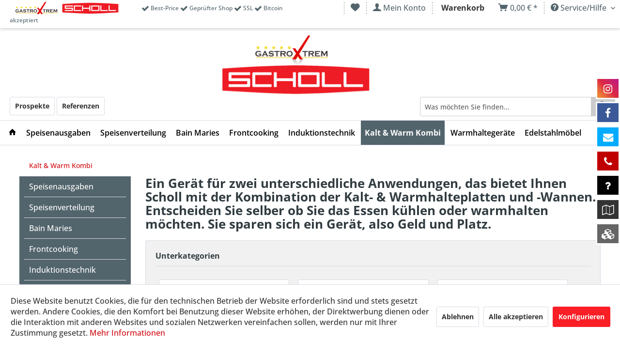

--- FILE ---
content_type: text/html; charset=UTF-8
request_url: https://www.scholl-grosskuecheneinrichtung-gastroxtrem.de/kalt-warm-kombi/
body_size: 29088
content:
<!DOCTYPE html> <html class="no-js" lang="de" itemscope="itemscope" itemtype="https://schema.org/WebPage"> <head> <meta charset="utf-8"> <meta name="author" content="Sylvia + Roman Bayer - Gastroxtrem" /> <meta name="robots" content="index,follow" /> <meta name="revisit-after" content="15 days" /> <meta name="keywords" content="" /> <meta name="description" content="Gastronomiegeräte und Profi-Küchentechnik von Scholl jetzt online kaufen. Online kaufen zum &quot;BESTPREIS&quot; mit schneller und sichere Lieferung…" /> <meta property="og:type" content="product.group" /> <meta property="og:site_name" content="Scholl Grosskücheneinrichtung GastroXtrem" /> <meta property="og:title" content="Kalt &amp; Warm Kombi" /> <meta property="og:description" content=" Gastronomiegeräte und Profi-Küchentechnik von Scholl jetzt online kaufen. Online kaufen zum &amp;quot;BESTPREIS&amp;quot; mit schneller und sichere…" /> <meta name="twitter:card" content="product" /> <meta name="twitter:site" content="Scholl Grosskücheneinrichtung GastroXtrem" /> <meta name="twitter:title" content="Kalt &amp; Warm Kombi" /> <meta name="twitter:description" content=" Gastronomiegeräte und Profi-Küchentechnik von Scholl jetzt online kaufen. Online kaufen zum &amp;quot;BESTPREIS&amp;quot; mit schneller und sichere…" /> <meta property="og:image" content="https://www.scholl-grosskuecheneinrichtung-gastroxtrem.de/media/image/49/f6/67/cat_scholl-kaltwarm-kaltwarm.jpg" /> <meta name="twitter:image" content="https://www.scholl-grosskuecheneinrichtung-gastroxtrem.de/media/image/49/f6/67/cat_scholl-kaltwarm-kaltwarm.jpg" /> <meta itemprop="copyrightHolder" content="Scholl Grosskücheneinrichtung GastroXtrem" /> <meta itemprop="copyrightYear" content="2017 " /> <meta itemprop="isFamilyFriendly" content="True" /> <meta itemprop="image" content="https://www.scholl-grosskuecheneinrichtung-gastroxtrem.de/media/image/ee/3a/5e/GastroXtrem-scholl-Logo-2022.png" /> <meta name="viewport" content="width=device-width, initial-scale=1.0"> <meta name="mobile-web-app-capable" content="yes"> <meta name="apple-mobile-web-app-title" content="Scholl Grosskücheneinrichtung GastroXtrem"> <meta name="apple-mobile-web-app-capable" content="yes"> <meta name="apple-mobile-web-app-status-bar-style" content="default"> <link rel="apple-touch-icon" href="https://www.scholl-grosskuecheneinrichtung-gastroxtrem.de/media/image/24/9c/4e/gx-scholl-appletouch-2022.png"> <link rel="shortcut icon" href="https://www.scholl-grosskuecheneinrichtung-gastroxtrem.de/media/image/b5/a8/4d/scholl-favicon.png"> <meta name="msapplication-navbutton-color" content="#d10a11" /> <meta name="application-name" content="Scholl Grosskücheneinrichtung GastroXtrem" /> <meta name="msapplication-starturl" content="https://www.scholl-grosskuecheneinrichtung-gastroxtrem.de/" /> <meta name="msapplication-window" content="width=1024;height=768" /> <meta name="msapplication-TileImage" content="https://www.scholl-grosskuecheneinrichtung-gastroxtrem.de/media/image/65/9d/9f/gx-scholl-windowstouch-2022.png"> <meta name="msapplication-TileColor" content="#d10a11"> <meta name="theme-color" content="#d10a11" /> <link rel="canonical" href="https://www.scholl-grosskuecheneinrichtung-gastroxtrem.de/kalt-warm-kombi/"/> <title itemprop="name">Kalt & Warm Kombi | Scholl Grosskücheneinrichtung GastroXtrem</title> <link href="/web/cache/1761478265_d429215429a4ccc8da08775a27f09415.css" media="all" rel="stylesheet" type="text/css" /> <link rel="stylesheet" href="//maxcdn.bootstrapcdn.com/font-awesome/4.7.0/css/font-awesome.min.css" /> <script>
dataLayer = window.dataLayer || [];
// Clear the previous ecommerce object
dataLayer.push({ ecommerce: null });
// Push regular datalayer
dataLayer.push ({"pageTitle":"Kalt & Warm Kombi | Scholl Grossk\u00fccheneinrichtung GastroXtrem","pageCategory":"Listing","pageSubCategory":"","pageCategoryID":1186,"productCategoryPath":"Kalt & Warm Kombi","pageSubCategoryID":"","pageCountryCode":"de_DE","pageLanguageCode":"de","pageVersion":1,"pageTestVariation":"1","pageValue":1,"pageAttributes":"1","productID":"","productStyleID":"","productEAN":"","productName":"","productPrice":"","productCategory":"Kalt & Warm Kombi","productCurrency":"","productColor":"","productRealColor":""});
// Push new GA4 tags
dataLayer.push({"event":"view_item_list","ecommerce":{"item_list_name":"Category","item_list_id":"Kalt & Warm Kombi","items":[{"item_name":"Profit-Line 25000 Crash-Eis","item_id":"B4014","item_brand":"Scholl","price":1978,"index":0,"quantity":1,"item_list_name":"Category","item_list_id":"Kalt & Warm Kombi"},{"item_name":"Kalt-Warm-Platte CP330 Einbauger\u00e4t GN 1\/1 CNS \/ steckerfertig","item_id":"C6001","item_brand":"Scholl","price":3048,"index":1,"quantity":1,"item_list_name":"Category","item_list_id":"Kalt & Warm Kombi"},{"item_name":"Kalt-Warm-Platte CP330 Einbauger\u00e4t GN 1\/1 Glas RAL  \/ steckerfertig","item_id":"C6002","item_brand":"Scholl","price":3208,"index":2,"quantity":1,"item_list_name":"Category","item_list_id":"Kalt & Warm Kombi"},{"item_name":"Kalt-Warm-Platte CP660 Einbauger\u00e4t 2 GN 1\/1 CNS \/ steckerfertig","item_id":"C6005","item_brand":"Scholl","price":3998,"index":3,"quantity":1,"item_list_name":"Category","item_list_id":"Kalt & Warm Kombi"},{"item_name":"Kalt-Warm-Platte CP660 Einbauger\u00e4t 2 GN 1\/1 Glas RAL \/ steckerfertig","item_id":"C6006","item_brand":"Scholl","price":3828,"index":4,"quantity":1,"item_list_name":"Category","item_list_id":"Kalt & Warm Kombi"},{"item_name":"Kalt-Warm-Platte CP990 Einbauger\u00e4t 3 GN 1\/1 CNS \/ steckerfertig","item_id":"C6009","item_brand":"Scholl","price":5048,"index":5,"quantity":1,"item_list_name":"Category","item_list_id":"Kalt & Warm Kombi"},{"item_name":"Kalt-Warm-Platte CP990 Einbauger\u00e4t 3 GN 1\/1 Glas RAL \/ steckerfertig","item_id":"C6010","item_brand":"Scholl","price":4798,"index":6,"quantity":1,"item_list_name":"Category","item_list_id":"Kalt & Warm Kombi"},{"item_name":"Kalt-Warm-Platte CPZ330 Einbauger\u00e4t GN 1\/1 CNS \/ f\u00fcr bauseitige Zentralk\u00fchlung","item_id":"C6003","item_brand":"Scholl","price":2918,"index":7,"quantity":1,"item_list_name":"Category","item_list_id":"Kalt & Warm Kombi"},{"item_name":"Kalt-Warm-Platte CPZ330 Einbauger\u00e4t GN 1\/1 Glas RAL  \/ f\u00fcr bauseitige Zentralk\u00fchlung","item_id":"C6004","item_brand":"Scholl","price":3128,"index":8,"quantity":1,"item_list_name":"Category","item_list_id":"Kalt & Warm Kombi"},{"item_name":"Kalt-Warm-Platte CPZ660 Einbauger\u00e4t 2 GN 1\/1 CNS \/ f\u00fcr bauseitige Zentralk\u00fchlung","item_id":"C6007","item_brand":"Scholl","price":3418,"index":9,"quantity":1,"item_list_name":"Category","item_list_id":"Kalt & Warm Kombi"},{"item_name":"Kalt-Warm-Platte CPZ660 Einbauger\u00e4t 2 GN 1\/1 Glas RAL \/ f\u00fcr bauseitige Zentralk\u00fchlung","item_id":"C6008","item_brand":"Scholl","price":3738,"index":10,"quantity":1,"item_list_name":"Category","item_list_id":"Kalt & Warm Kombi"},{"item_name":"Kalt-Warm-Platte CPZ990 Einbauger\u00e4t 3 GN 1\/1 CNS \/ f\u00fcr bauseitige Zentralk\u00fchlung","item_id":"C6011","item_brand":"Scholl","price":4088,"index":11,"quantity":1,"item_list_name":"Category","item_list_id":"Kalt & Warm Kombi"},{"item_name":"Kalt-Warm-Platte CPZ990 Einbauger\u00e4t 3 GN 1\/1 Glas RAL \/ f\u00fcr bauseitige Zentralk\u00fchlung","item_id":"C6012","item_brand":"Scholl","price":4528,"index":12,"quantity":1,"item_list_name":"Category","item_list_id":"Kalt & Warm Kombi"},{"item_name":"Multifunktionswanne Hei\u00df - Kalt - steckerfertig 1 x GN 1\/1 Scholl C6201","item_id":"C6201","item_brand":"Scholl","price":3508,"index":13,"quantity":1,"item_list_name":"Category","item_list_id":"Kalt & Warm Kombi"},{"item_name":"Multifunktionswanne Hei\u00df - Kalt - steckerfertig 2 x GN 1\/1 Scholl C6202","item_id":"C6202","item_brand":"Scholl","price":4098,"index":14,"quantity":1,"item_list_name":"Category","item_list_id":"Kalt & Warm Kombi"},{"item_name":"Multifunktionswanne Hei\u00df - Kalt - steckerfertig 3 x GN 1\/1 Scholl C6203","item_id":"C6203","item_brand":"Scholl","price":4738,"index":15,"quantity":1,"item_list_name":"Category","item_list_id":"Kalt & Warm Kombi"},{"item_name":"Multifunktionswanne Hei\u00df-Kalt f\u00fcr Zentralk\u00fchlung 1 x GN 1\/1 Scholl C 6204 Modell CWZ 330","item_id":"C6204","item_brand":"Scholl","price":3418,"index":16,"quantity":1,"item_list_name":"Category","item_list_id":"Kalt & Warm Kombi"},{"item_name":"Multifunktionswanne Hei\u00df-Kalt f\u00fcr Zentralk\u00fchlung 2 x GN 1\/1 Scholl C 6205 Modell CWZ 660","item_id":"C6205","item_brand":"Scholl","price":4008,"index":17,"quantity":1,"item_list_name":"Category","item_list_id":"Kalt & Warm Kombi"},{"item_name":"Multifunktionswanne Hei\u00df-Kalt f\u00fcr Zentralk\u00fchlung 3 x GN 1\/1 Scholl C 6206 Modell  CWZ 990","item_id":"C6206","item_brand":"Scholl","price":4688,"index":18,"quantity":1,"item_list_name":"Category","item_list_id":"Kalt & Warm Kombi"},{"item_name":"Einbau K\u00fchlpatte steckerfertig CK 330 SCHOLL C 6019 verschiedene Gr\u00f6\u00dfen und Farben","item_id":"C6019","item_brand":"Scholl","price":2778,"index":19,"quantity":1,"item_list_name":"Category","item_list_id":"Kalt & Warm Kombi"},{"item_name":"Einbau K\u00fchlpatte zentralgek\u00fchlt CKZ 330 SCHOLL C 6025 verschiedene Gr\u00f6\u00dfen und Farben","item_id":"C6025","item_brand":"Scholl","price":2488,"index":20,"quantity":1,"item_list_name":"Category","item_list_id":"Kalt & Warm Kombi"},{"item_name":"Multifunktionswanne getrennt regelbar 2 x GN 1\/1 Hei\u00df - Kalt - steckerfertig Scholl C6223","item_id":"C6223","item_brand":"Scholl","price":6048,"index":21,"quantity":1,"item_list_name":"Category","item_list_id":"Kalt & Warm Kombi"},{"item_name":"Multifunktionswanne getrennt regelbar 3 x GN 1\/1 Hei\u00df - Kalt - steckerfertig Scholl C6212","item_id":"C6212","item_brand":"Scholl","price":6778,"index":22,"quantity":1,"item_list_name":"Category","item_list_id":"Kalt & Warm Kombi"},{"item_name":"Multifunktionswanne getrennt regelbar 2 x GN 1\/1 Hei\u00df - Kalt - Zentralk\u00e4lte Scholl C6234","item_id":"C6234","item_brand":"Scholl","price":5718,"index":23,"quantity":1,"item_list_name":"Category","item_list_id":"Kalt & Warm Kombi"},{"item_name":"Multifunktionswanne getrennt regelbar 3 x GN 1\/1 Hei\u00df - Kalt - Zentralk\u00e4lte Scholl C6235","item_id":"C6235","item_brand":"Scholl","price":6688,"index":24,"quantity":1,"item_list_name":"Category","item_list_id":"Kalt & Warm Kombi"}]}});
// Push Remarketing tags
var google_tag_params = {ecomm_pagetype:"category",ecomm_pcat:["Kalt & Warm Kombi"],ecomm_prodid:["B4014","C6001","C6002","C6005","C6006","C6009","C6010","C6003","C6004","C6007","C6008","C6011","C6012","C6201","C6202","C6203","C6204","C6205","C6206","C6019","C6025","C6223","C6212","C6234","C6235"],ecomm_pname:"",ecomm_pvalue:"",ecomm_totalvalue:""};
dataLayer.push ({
'event':'remarketingTriggered',
'google_tag_params': window.google_tag_params
});
</script> <script>(function(w,d,s,l,i){w[l]=w[l]||[];w[l].push({'gtm.start':
new Date().getTime(),event:'gtm.js'});var f=d.getElementsByTagName(s)[0],
j=d.createElement(s),dl=l!='dataLayer'?'&l='+l:'';j.async=true;j.src=
'https://www.googletagmanager.com/gtm.js?id='+i+dl;f.parentNode.insertBefore(j,f);
})(window,document,'script','dataLayer','GTM-5QMRJ82');</script> </head> <body class=" is--ctl-listing is--act-index " >  <noscript> <iframe src="https://www.googletagmanager.com/ns.html?id=GTM-5QMRJ82" height="0" width="0" style="display:none;visibility:hidden"> </iframe> </noscript>  <div data-paypalUnifiedMetaDataContainer="true" data-paypalUnifiedRestoreOrderNumberUrl="https://www.scholl-grosskuecheneinrichtung-gastroxtrem.de/widgets/PaypalUnifiedOrderNumber/restoreOrderNumber" class="is--hidden"> </div> <div class="page-wrap"> <noscript class="noscript-main"> <div class="alert is--warning"> <div class="alert--icon"> <i class="icon--element icon--warning"></i> </div> <div class="alert--content"> Um Scholl&#x20;Grossk&#xFC;cheneinrichtung&#x20;GastroXtrem in vollem Umfang nutzen zu k&ouml;nnen, empfehlen wir Ihnen Javascript in Ihrem Browser zu aktiveren. </div> </div> </noscript> <header class="header-main"> <div class="top-bar"> <div class="container block-group"> <div class="top-bar--text"> <a href="/"><div class="xxs-logo display-xxs-logo"></div></a><i class="fa fa-check fa-lg"></i> Best-Price <i class="fa fa-check fa-lg"></i> Geprüfter Shop <i class="fa fa-check fa-lg"></i> SSL <i class="fa fa-check fa-lg"></i> Bitcoin akzeptiert </span> </div> <nav class="top-bar--navigation block" role="menubar">   <div class="navigation--entry entry--compare is--hidden" role="menuitem" aria-haspopup="true" data-drop-down-menu="true">   </div>  <li class="navigation--entry entry--notepad" role="menuitem"> <a href="https://www.scholl-grosskuecheneinrichtung-gastroxtrem.de/note" title="Merkzettel"> <i class="icon--heart"></i> </a> </li> <li class="navigation--entry entry--account" role="menuitem"> <a href="https://www.scholl-grosskuecheneinrichtung-gastroxtrem.de/account" title="Mein Konto" class="is--icon-left entry--link account--link"> <i class="icon--account"></i> <span class="account--display"> Mein Konto </span> </a> </li> <li class="navigation--entry entry--cart" role="menuitem"> <a class="is--icon-left cart--link" href="https://www.scholl-grosskuecheneinrichtung-gastroxtrem.de/checkout/cart" title="Warenkorb"> <span class="cart--display"> Warenkorb </span> <span class="badge is--primary is--minimal cart--quantity is--hidden">0</span> <i class="icon--basket"></i> <span class="cart--amount"> 0,00&nbsp;&euro; * </span> </a> <div class="ajax-loader">&nbsp;</div> </li>  <div class="navigation--entry entry--service has--drop-down" role="menuitem" aria-haspopup="true" data-drop-down-menu="true"> <i class="icon--service"></i> Service/Hilfe <ul class="service--list is--rounded" role="menu"> <li class="service--entry" role="menuitem"> <a class="service--link" href="https://www.gastroxtrem.de/gastroxtrem-newsletter" title="GastroXtrem.de Newsletter" target="_blank" rel="nofollow noopener"> GastroXtrem.de Newsletter </a> </li> <li class="service--entry" role="menuitem"> <a class="service--link" href="https://www.scholl-grosskuecheneinrichtung-gastroxtrem.de/gastroxtrem-referenzen" title="Unsere Referenzen" > Unsere Referenzen </a> </li> <li class="service--entry" role="menuitem"> <a class="service--link" href="https://www.scholl-grosskuecheneinrichtung-gastroxtrem.de/gastroxtrem-team" title="Unser Team" target="_parent"> Unser Team </a> </li> <li class="service--entry" role="menuitem"> <a class="service--link" href="https://www.scholl-grosskuecheneinrichtung-gastroxtrem.de/unsere-philosophie" title="Unsere Philosophie" > Unsere Philosophie </a> </li> <li class="service--entry" role="menuitem"> <a class="service--link" href="https://www.scholl-grosskuecheneinrichtung-gastroxtrem.de/custom/index/sCustom/1" title="Kontakt" target="_self"> Kontakt </a> </li> <li class="service--entry" role="menuitem"> <a class="service--link" href="https://www.scholl-grosskuecheneinrichtung-gastroxtrem.de/konzepte/wir-planen-ihre-kueche/" title="Wir planen Ihre Küche" target="_parent"> Wir planen Ihre Küche </a> </li> <li class="service--entry" role="menuitem"> <a class="service--link" href="https://www.scholl-grosskuecheneinrichtung-gastroxtrem.de/ersatzteil-service" title="Ersatzteil-Service" > Ersatzteil-Service </a> </li> <li class="service--entry" role="menuitem"> <a class="service--link" href="https://www.scholl-grosskuecheneinrichtung-gastroxtrem.de/edelstahl-sonderbau-immer-eine-idee-voraus" title="Edelstahl Sonderbau „immer eine Idee voraus!“" > Edelstahl Sonderbau „immer eine Idee voraus!“ </a> </li> <li class="service--entry" role="menuitem"> <a class="service--link" href="https://www.scholl-grosskuecheneinrichtung-gastroxtrem.de/service-beratung" title="Service &amp; Beratung" > Service & Beratung </a> </li> <li class="service--entry" role="menuitem"> <a class="service--link" href="https://www.scholl-grosskuecheneinrichtung-gastroxtrem.de/finanzierung-und-leasing" title="Finanzierung und Leasing" > Finanzierung und Leasing </a> </li> <li class="service--entry" role="menuitem"> <a class="service--link" href="https://www.scholl-grosskuecheneinrichtung-gastroxtrem.de/f.a.q.-haeufige-fragen" title="F.A.Q. - Häufige Fragen" > F.A.Q. - Häufige Fragen </a> </li> </ul> </div> </nav> </div> </div> <div class="container header--navigation"> <div class="logo-main block-group" role="banner"> <div class="logo--shop block"> <a class="logo--link" href="https://www.scholl-grosskuecheneinrichtung-gastroxtrem.de/" title="Scholl Grosskücheneinrichtung GastroXtrem - zur Startseite wechseln"> <picture> <source srcset="https://www.scholl-grosskuecheneinrichtung-gastroxtrem.de/media/image/ee/3a/5e/GastroXtrem-scholl-Logo-2022.png" media="(min-width: 78.75em)"> <source srcset="https://www.scholl-grosskuecheneinrichtung-gastroxtrem.de/media/image/ee/3a/5e/GastroXtrem-scholl-Logo-2022.png" media="(min-width: 64em)"> <source srcset="https://www.scholl-grosskuecheneinrichtung-gastroxtrem.de/media/image/ee/3a/5e/GastroXtrem-scholl-Logo-2022.png" media="(min-width: 48em)"> <img srcset="https://www.scholl-grosskuecheneinrichtung-gastroxtrem.de/media/image/ee/3a/5e/GastroXtrem-scholl-Logo-2022.png" alt="Scholl Grosskücheneinrichtung GastroXtrem - zur Startseite wechseln" /> </picture> </a> </div> <a class="btn" href="/scholl-prospekte/" title="Prospekte">Prospekte</a> <a class="btn" href="/scholl-referenzen/" title="Referenzen">Referenzen</a> </div> <nav class="shop--navigation block-group"> <ul class="navigation--list block-group" role="menubar"> <li class="navigation--entry entry--menu-left" role="menuitem"> <a class="entry--link entry--trigger btn is--icon-left" href="#offcanvas--left" data-offcanvas="true" data-offCanvasSelector=".sidebar-main"> <i class="icon--menu"></i> Menü </a> </li> <li class="navigation--entry entry--search" role="menuitem" data-search="true" aria-haspopup="true"> <a class="btn entry--link entry--trigger" href="#show-hide--search" title="Suche anzeigen / schließen"> <i class="icon--search"></i> <span class="search--display">Suchen</span> </a> <form action="/search" method="get" class="main-search--form"> <input type="search" name="sSearch" aria-label="Was möchten Sie finden..." class="main-search--field" autocomplete="off" autocapitalize="off" placeholder="Was möchten Sie finden..." maxlength="30" /> <button type="submit" class="main-search--button" aria-label="Suchen"> <i class="icon--search"></i> <span class="main-search--text">Suchen</span> </button> <div class="form--ajax-loader">&nbsp;</div> </form> <div class="main-search--results"></div> </li>  <li class="navigation--entry entry--notepad" role="menuitem"> <a href="https://www.scholl-grosskuecheneinrichtung-gastroxtrem.de/note" title="Merkzettel"> <i class="icon--heart"></i> </a> </li> <li class="navigation--entry entry--account" role="menuitem"> <a href="https://www.scholl-grosskuecheneinrichtung-gastroxtrem.de/account" title="Mein Konto" class="is--icon-left entry--link account--link"> <i class="icon--account"></i> <span class="account--display"> Mein Konto </span> </a> </li> <li class="navigation--entry entry--cart" role="menuitem"> <a class="is--icon-left cart--link" href="https://www.scholl-grosskuecheneinrichtung-gastroxtrem.de/checkout/cart" title="Warenkorb"> <span class="cart--display"> Warenkorb </span> <span class="badge is--primary is--minimal cart--quantity is--hidden">0</span> <i class="icon--basket"></i> <span class="cart--amount"> 0,00&nbsp;&euro; * </span> </a> <div class="ajax-loader">&nbsp;</div> </li>  <li class="navigation--entry entry--roxshop" role="menuitem"> </li> <li class="navigation--entry entry--ssl" role="menuitem"> </li> <li class="navigation--entry entry--trustedshops" role="menuitem"> </li> <li class="navigation--entry entry--servicetelefon" role="menuitem"> </li> </ul> </nav> <div class="container--ajax-cart" data-collapse-cart="true" data-displayMode="offcanvas"></div> </div> </header> <nav class="navigation-main"> <div class="container" data-menu-scroller="true" data-listSelector=".navigation--list.container" data-viewPortSelector=".navigation--list-wrapper"> <div class="navigation--list-wrapper"> <ul class="navigation--list container" role="menubar" itemscope="itemscope" itemtype="https://schema.org/SiteNavigationElement"> <li class="navigation--entry is--home" role="menuitem"> <a class="navigation--link is--first" href="https://www.scholl-grosskuecheneinrichtung-gastroxtrem.de/" title="Home" itemprop="url"> <i class="icon--house"></i> </a> </li> <li class="navigation--entry navigation--iconid--1181" role="menuitem"> <a class="navigation--link" href="https://www.scholl-grosskuecheneinrichtung-gastroxtrem.de/speisenausgaben/" title="Speisenausgaben" itemprop="url">  <span itemprop="name">Speisenausgaben</span> </a> </li> <li class="navigation--entry navigation--iconid--1182" role="menuitem"> <a class="navigation--link" href="https://www.scholl-grosskuecheneinrichtung-gastroxtrem.de/speisenverteilung/" title="Speisenverteilung" itemprop="url">  <span itemprop="name">Speisenverteilung</span> </a> </li> <li class="navigation--entry navigation--iconid--1183" role="menuitem"> <a class="navigation--link" href="https://www.scholl-grosskuecheneinrichtung-gastroxtrem.de/bain-maries/" title="Bain Maries" itemprop="url">  <span itemprop="name">Bain Maries</span> </a> </li> <li class="navigation--entry navigation--iconid--1184" role="menuitem"> <a class="navigation--link" href="https://www.scholl-grosskuecheneinrichtung-gastroxtrem.de/frontcooking/" title="Frontcooking" itemprop="url">  <span itemprop="name">Frontcooking</span> </a> </li> <li class="navigation--entry navigation--iconid--1185" role="menuitem"> <a class="navigation--link" href="https://www.scholl-grosskuecheneinrichtung-gastroxtrem.de/induktionstechnik/" title="Induktionstechnik" itemprop="url">  <span itemprop="name">Induktionstechnik</span> </a> </li> <li class="navigation--entry is--active navigation--iconid--1186" role="menuitem"> <a class="navigation--link is--active" href="https://www.scholl-grosskuecheneinrichtung-gastroxtrem.de/kalt-warm-kombi/" title="Kalt & Warm Kombi" itemprop="url">  <span itemprop="name">Kalt & Warm Kombi</span> </a> </li> <li class="navigation--entry navigation--iconid--1187" role="menuitem"> <a class="navigation--link" href="https://www.scholl-grosskuecheneinrichtung-gastroxtrem.de/warmhaltegeraete/" title="Warmhaltegeräte" itemprop="url">  <span itemprop="name">Warmhaltegeräte</span> </a> </li> <li class="navigation--entry navigation--iconid--1188" role="menuitem"> <a class="navigation--link" href="https://www.scholl-grosskuecheneinrichtung-gastroxtrem.de/edelstahlmoebel/" title="Edelstahlmöbel" itemprop="url">  <span itemprop="name">Edelstahlmöbel</span> </a> </li> </ul> </div> <div class="advanced-menu" data-advanced-menu="true" data-hoverDelay="250"> <div class="menu--container advanced-menu-main-category-id-1181"> <div class="button-container advanced--menu--columns--2"> <a href="https://www.scholl-grosskuecheneinrichtung-gastroxtrem.de/speisenausgaben/" class="button--category" title=" Speisenausgaben"> <i class="icon--arrow-right"></i> Speisenausgaben </a> <span class="button--close"> <i class="icon--cross"></i> </span> </div> <div class="content--wrapper has--content has--teaser " data-delay-active="1"> <ul class="menu--list menu--level-0 columns--2" style="width: 50%;"> <li class="menu--list-item item--level-0 advanced-menu-li-category-id-1189" style="width: 100%"> <a href="https://www.scholl-grosskuecheneinrichtung-gastroxtrem.de/speisenausgaben/tischgeraete-profit-line-25000/" class="menu--list-item-link advanced-menu-category-id-1189" title="Tischgeräte - Profit Line 25000" data-img="https://www.scholl-grosskuecheneinrichtung-gastroxtrem.de/media/image/41/94/bb/cat_scholl-speisenausgabe-profit25000.jpg" data-cms-headline="Tischgeräte - Profit Line 25000" data-cms-text="" data-integration-graphics="0" data-class="advanced-menu-category-teaser-image" data-id="1189">Tischgeräte - Profit Line 25000</a> </li> <li class="menu--list-item item--level-0 advanced-menu-li-category-id-5178" style="width: 100%"> <a href="https://www.scholl-grosskuecheneinrichtung-gastroxtrem.de/speisenausgaben/smart-serve-65000/" class="menu--list-item-link advanced-menu-category-id-5178" title="SMART-SERVE 65000" data-img="https://www.scholl-grosskuecheneinrichtung-gastroxtrem.de/media/image/4c/47/a0/cat_scholl-speisenausgabe-smartserve65000.jpg" data-cms-headline="SMART-SERVE 65000 von Scholl" data-cms-text=" Die SMART-SERVE-Speisenausgabe von SCHOLL ist ein universell einsetzbares Speisenausgabesystem, das sowohl für Betriebsrestaurants, die Schulver- pflegung, die Gemeinschaftsverpflegung, die Erlebnis- gastronomie und für Seminare oder Schulungen..." data-integration-graphics="0" data-class="advanced-menu-category-teaser-image" data-id="5178">SMART-SERVE 65000</a> </li> <li class="menu--list-item item--level-0 advanced-menu-li-category-id-1191" style="width: 100%"> <a href="https://www.scholl-grosskuecheneinrichtung-gastroxtrem.de/speisenausgaben/profit-line-95000/" class="menu--list-item-link advanced-menu-category-id-1191" title="Profit Line 95000" data-img="https://www.scholl-grosskuecheneinrichtung-gastroxtrem.de/media/image/a8/7a/46/cat_scholl-speisenausgabe-profit95000.jpg" data-cms-headline="Profit Line 95000" data-cms-text="" data-integration-graphics="0" data-class="advanced-menu-category-teaser-image" data-id="1191">Profit Line 95000</a> </li> <li class="menu--list-item item--level-0 advanced-menu-li-category-id-1246" style="width: 100%"> <a href="https://www.scholl-grosskuecheneinrichtung-gastroxtrem.de/speisenausgaben/drop-in-speisenverteilung/" class="menu--list-item-link advanced-menu-category-id-1246" title="Drop In Speisenverteilung" data-img="https://www.scholl-grosskuecheneinrichtung-gastroxtrem.de/media/image/de/35/g0/cat_scholl-speisenausgabe-dropin.jpg" data-cms-headline="" data-cms-text="" data-integration-graphics="0" data-class="advanced-menu-category-teaser-image" data-id="1246">Drop In Speisenverteilung</a> </li> <li class="menu--list-item item--level-0 advanced-menu-li-category-id-1192" style="width: 100%"> <a href="https://www.scholl-grosskuecheneinrichtung-gastroxtrem.de/speisenausgaben/hustenschutz/" class="menu--list-item-link advanced-menu-category-id-1192" title="Hustenschutz " data-img="https://www.scholl-grosskuecheneinrichtung-gastroxtrem.de/media/image/ac/8e/d0/cat_scholl-speisenausgabe-hustenschutz.jpg" data-cms-headline="Hustenschutz " data-cms-text="" data-integration-graphics="0" data-class="advanced-menu-category-teaser-image" data-id="1192">Hustenschutz </a> </li> <li class="menu--list-item item--level-0 advanced-menu-li-category-id-1244" style="width: 100%"> <a href="https://www.scholl-grosskuecheneinrichtung-gastroxtrem.de/speisenausgaben/zubehoer/" class="menu--list-item-link advanced-menu-category-id-1244" title="Zubehör" data-img="https://www.scholl-grosskuecheneinrichtung-gastroxtrem.de/media/image/3a/fa/ea/cat_scholl-speisenausgabe-zubehoer.jpg" data-cms-headline="Geeignetes Zubehör für alle Induktions- und Warmhaltegeräte: Alu-Guss-Bräter Chafing Dishs rund..." data-cms-text="" data-integration-graphics="0" data-class="advanced-menu-category-teaser-image" data-id="1244">Zubehör</a> </li> </ul> <div class="menu--delimiter" style="right: 50%; "></div> <div class="menu--teaser " style="width: 50%;"> <div class="menu--teaser--content" style="min-height:0px; overflow:hidden;"> <div class="menu--teaser--content--container-main-categories"> <a href="https://www.scholl-grosskuecheneinrichtung-gastroxtrem.de/speisenausgaben/" class="menu--teaser--content--container-main-categories-link-teaser-image" title=" Speisenausgaben"> <img class="menu--teaser--content--container-main-categories-teaser-image advanced-menu-category-teaser-image-1181" src="https://www.scholl-grosskuecheneinrichtung-gastroxtrem.de/media/image/f0/g0/42/cat_scholl-speisenausgabe-young65000.jpg" alt="Speisenausgaben" title="Speisenausgaben"/> </a> <div class="teaser--headline">Hier erhalten Sie ALLES rund um das Thema Speisenausgaben. Angefangen von den Tischgeräten, über...</div> <div class="teaser--text"> Speiseausgaben mit Scholl heißt, die ganze Welt der Gastronomie , Großküchentechnik und Großkücheneinrichtungen erleben. Das Thema rund um die Speisenausgabe und Speisenverteilung ist wirklich absolut allumfassend. Scholl ist als Anbieter für... <a href="https://www.scholl-grosskuecheneinrichtung-gastroxtrem.de/speisenausgaben/" class="teaser--text-link" title="mehr erfahren"> mehr erfahren </a> </div> </div> <div class="menu--teaser--content--container-sub-categories"> <a href="" class="menu--teaser--content--container-sub-categories-link-teaser-image" title="" data-title="Zur Kategorie"> <img class="menu--teaser--content--container-sub-categories-teaser-image" src="" alt="" title=""/> </a> <div class="menu--teaser--content--container-sub-categories-teaser-headline"></div> <span class="menu--teaser--content--container-sub-categories-teaser-text"></span> <a href="" class="teaser--text-link menu--teaser--content--container-sub-categories-link-learn-more" title="mehr erfahren"> mehr erfahren </a> </div> </div> </div> </div> </div> <div class="menu--container advanced-menu-main-category-id-1182"> <div class="button-container advanced--menu--columns--2"> <a href="https://www.scholl-grosskuecheneinrichtung-gastroxtrem.de/speisenverteilung/" class="button--category" title=" Speisenverteilung"> <i class="icon--arrow-right"></i> Speisenverteilung </a> <span class="button--close"> <i class="icon--cross"></i> </span> </div> <div class="content--wrapper has--content has--teaser " data-delay-active="1"> <ul class="menu--list menu--level-0 columns--2" style="width: 50%;"> <li class="menu--list-item item--level-0 advanced-menu-li-category-id-1193" style="width: 100%"> <a href="https://www.scholl-grosskuecheneinrichtung-gastroxtrem.de/speisenverteilung/tellerspender/" class="menu--list-item-link advanced-menu-category-id-1193" title="Tellerspender" data-img="https://www.scholl-grosskuecheneinrichtung-gastroxtrem.de/media/image/a6/65/bb/cat_scholl-speisenvert-tellerwaermer.jpg" data-cms-headline="Tellerspender" data-cms-text="" data-integration-graphics="0" data-class="advanced-menu-category-teaser-image" data-id="1193">Tellerspender</a> </li> <li class="menu--list-item item--level-0 advanced-menu-li-category-id-1194" style="width: 100%"> <a href="https://www.scholl-grosskuecheneinrichtung-gastroxtrem.de/speisenverteilung/korbspender/" class="menu--list-item-link advanced-menu-category-id-1194" title="Korbspender" data-img="https://www.scholl-grosskuecheneinrichtung-gastroxtrem.de/media/image/ab/c9/9d/cat_scholl-speisenvert-korbspender.jpg" data-cms-headline="Korbspender" data-cms-text="" data-integration-graphics="0" data-class="advanced-menu-category-teaser-image" data-id="1194">Korbspender</a> </li> <li class="menu--list-item item--level-0 advanced-menu-li-category-id-1195" style="width: 100%"> <a href="https://www.scholl-grosskuecheneinrichtung-gastroxtrem.de/speisenverteilung/tablettspender/" class="menu--list-item-link advanced-menu-category-id-1195" title="Tablettspender" data-img="https://www.scholl-grosskuecheneinrichtung-gastroxtrem.de/media/image/5c/4c/e7/cat_scholl-speisenvert-tablettspender.jpg" data-cms-headline="Tablettspender" data-cms-text="" data-integration-graphics="0" data-class="advanced-menu-category-teaser-image" data-id="1195">Tablettspender</a> </li> <li class="menu--list-item item--level-0 advanced-menu-li-category-id-1196" style="width: 100%"> <a href="https://www.scholl-grosskuecheneinrichtung-gastroxtrem.de/speisenverteilung/universalspender/" class="menu--list-item-link advanced-menu-category-id-1196" title="Universalspender " data-img="https://www.scholl-grosskuecheneinrichtung-gastroxtrem.de/media/image/23/c6/67/cat_scholl-speisenvert-universalspender.jpg" data-cms-headline="Universalspender " data-cms-text="" data-integration-graphics="0" data-class="advanced-menu-category-teaser-image" data-id="1196">Universalspender </a> </li> <li class="menu--list-item item--level-0 advanced-menu-li-category-id-1197" style="width: 100%"> <a href="https://www.scholl-grosskuecheneinrichtung-gastroxtrem.de/speisenverteilung/tablettwagen/" class="menu--list-item-link advanced-menu-category-id-1197" title="Tablettwagen" data-img="https://www.scholl-grosskuecheneinrichtung-gastroxtrem.de/media/image/b4/68/9d/cat_scholl-speisenvert-tablettwagen.jpg" data-cms-headline="Tablettwagen" data-cms-text="" data-integration-graphics="0" data-class="advanced-menu-category-teaser-image" data-id="1197">Tablettwagen</a> </li> <li class="menu--list-item item--level-0 advanced-menu-li-category-id-1259" style="width: 100%"> <a href="https://www.scholl-grosskuecheneinrichtung-gastroxtrem.de/speisenverteilung/servier-transportwagen/" class="menu--list-item-link advanced-menu-category-id-1259" title="Servier- &amp; Transportwagen" data-img="https://www.scholl-grosskuecheneinrichtung-gastroxtrem.de/media/image/f0/0d/d6/cat_scholl-speisenvert-besteckwagen.jpg" data-cms-headline="Hier finden Sie die unterschiedlichsten Transportwägen. Das Thema ist sehr umfangreich und reicht..." data-cms-text=" Mit dem Thema TRANSPORTWAGEN sprechen wir ein sehr großes Thema an. Das Thema rund um die Transportgeräte ist sehr umfangreich. Der Grund hierfür liegt klar auf der Hand, denn für jede Art des Transportes gibt es ein ganz speziellen Wagen.&nbsp;..." data-integration-graphics="0" data-class="advanced-menu-category-teaser-image" data-id="1259">Servier- & Transportwagen</a> </li> </ul> <div class="menu--delimiter" style="right: 50%; "></div> <div class="menu--teaser " style="width: 50%;"> <div class="menu--teaser--content" style="min-height:0px; overflow:hidden;"> <div class="menu--teaser--content--container-main-categories"> <a href="https://www.scholl-grosskuecheneinrichtung-gastroxtrem.de/speisenverteilung/" class="menu--teaser--content--container-main-categories-link-teaser-image" title=" Speisenverteilung"> <img class="menu--teaser--content--container-main-categories-teaser-image advanced-menu-category-teaser-image-1182" src="https://www.scholl-grosskuecheneinrichtung-gastroxtrem.de/media/image/a6/65/bb/cat_scholl-speisenvert-tellerwaermer.jpg" alt="Speisenverteilung" title="Speisenverteilung"/> </a> <div class="teaser--headline">Die ganze Welt der Gastronomie und Großküche erwerben Sie mit der Scholl Speisenverteilung....</div> <div class="teaser--text"> Hier im Scholl-Gastro-Online-Shop , der ganzen Welt der Gastronomie und Großküche, erfahren Sie, aus welchen unterschiedlichen Speiseverteil-Systemen Sie wählen können. Passend zu jedem Speisenausgabe-System , erhalten Sie bei uns die passenden... <a href="https://www.scholl-grosskuecheneinrichtung-gastroxtrem.de/speisenverteilung/" class="teaser--text-link" title="mehr erfahren"> mehr erfahren </a> </div> </div> <div class="menu--teaser--content--container-sub-categories"> <a href="" class="menu--teaser--content--container-sub-categories-link-teaser-image" title="" data-title="Zur Kategorie"> <img class="menu--teaser--content--container-sub-categories-teaser-image" src="" alt="" title=""/> </a> <div class="menu--teaser--content--container-sub-categories-teaser-headline"></div> <span class="menu--teaser--content--container-sub-categories-teaser-text"></span> <a href="" class="teaser--text-link menu--teaser--content--container-sub-categories-link-learn-more" title="mehr erfahren"> mehr erfahren </a> </div> </div> </div> </div> </div> <div class="menu--container advanced-menu-main-category-id-1183"> <div class="button-container advanced--menu--columns--2"> <a href="https://www.scholl-grosskuecheneinrichtung-gastroxtrem.de/bain-maries/" class="button--category" title=" Bain Maries"> <i class="icon--arrow-right"></i> Bain Maries </a> <span class="button--close"> <i class="icon--cross"></i> </span> </div> <div class="content--wrapper has--content has--teaser " data-delay-active="1"> <ul class="menu--list menu--level-0 columns--2" style="width: 50%;"> <li class="menu--list-item item--level-0 advanced-menu-li-category-id-1199" style="width: 100%"> <a href="https://www.scholl-grosskuecheneinrichtung-gastroxtrem.de/bain-maries/tischgeraete/" class="menu--list-item-link advanced-menu-category-id-1199" title="Tischgeräte " data-img="https://www.scholl-grosskuecheneinrichtung-gastroxtrem.de/media/image/97/be/0c/cat_scholl-bainmarie-tisch.jpg" data-cms-headline="Tischgeräte " data-cms-text="" data-integration-graphics="0" data-class="advanced-menu-category-teaser-image" data-id="1199">Tischgeräte </a> </li> <li class="menu--list-item item--level-0 advanced-menu-li-category-id-1200" style="width: 100%"> <a href="https://www.scholl-grosskuecheneinrichtung-gastroxtrem.de/bain-maries/mit-waermeschrank/" class="menu--list-item-link advanced-menu-category-id-1200" title="Mit Wärmeschrank" data-img="https://www.scholl-grosskuecheneinrichtung-gastroxtrem.de/media/image/bc/48/52/cat_scholl-bainmarie-waermeschrank.jpg" data-cms-headline="Mit Wärmeschrank" data-cms-text="" data-integration-graphics="0" data-class="advanced-menu-category-teaser-image" data-id="1200">Mit Wärmeschrank</a> </li> <li class="menu--list-item item--level-0 advanced-menu-li-category-id-1201" style="width: 100%"> <a href="https://www.scholl-grosskuecheneinrichtung-gastroxtrem.de/bain-maries/standgeraete/" class="menu--list-item-link advanced-menu-category-id-1201" title="Standgeräte " data-img="https://www.scholl-grosskuecheneinrichtung-gastroxtrem.de/media/image/30/e0/5e/cat_scholl-bainmarie-stand.jpg" data-cms-headline="Standgeräte " data-cms-text="" data-integration-graphics="0" data-class="advanced-menu-category-teaser-image" data-id="1201">Standgeräte </a> </li> <li class="menu--list-item item--level-0 advanced-menu-li-category-id-1203" style="width: 100%"> <a href="https://www.scholl-grosskuecheneinrichtung-gastroxtrem.de/bain-maries/einbaugeraete/" class="menu--list-item-link advanced-menu-category-id-1203" title="Einbaugeräte" data-img="https://www.scholl-grosskuecheneinrichtung-gastroxtrem.de/media/image/17/f0/df/cat_scholl-bainmarie-einbau.jpg" data-cms-headline="Einbaugeräte" data-cms-text="" data-integration-graphics="0" data-class="advanced-menu-category-teaser-image" data-id="1203">Einbaugeräte</a> </li> <li class="menu--list-item item--level-0 advanced-menu-li-category-id-1205" style="width: 100%"> <a href="https://www.scholl-grosskuecheneinrichtung-gastroxtrem.de/bain-maries/kuvertuere/" class="menu--list-item-link advanced-menu-category-id-1205" title="Kuvertüre" data-img="https://www.scholl-grosskuecheneinrichtung-gastroxtrem.de/media/image/9e/5a/61/cat_scholl-bainmarie-kuvertuere.jpg" data-cms-headline="Der Schokoladen-Schmelzer kann Grad genau eingestellt werden. Einfacher kann das Schmelzen und..." data-cms-text=" Hier kaufen Sie ein&nbsp; Wasserbad&nbsp;zum Verflüssigen von Schokolade. Das Wasserbad wird auch noch als Schoko-Hot-Pot oder Kuvertüreschmelzer bezeichnet. Egal wie dieses Gerät Ihnen auch bekannt ist, es mach in jedem Fall nur Eines. Der..." data-integration-graphics="0" data-class="advanced-menu-category-teaser-image" data-id="1205">Kuvertüre</a> </li> <li class="menu--list-item item--level-0 advanced-menu-li-category-id-1206" style="width: 100%"> <a href="https://www.scholl-grosskuecheneinrichtung-gastroxtrem.de/bain-maries/steamjet/" class="menu--list-item-link advanced-menu-category-id-1206" title="Steamjet" data-img="https://www.scholl-grosskuecheneinrichtung-gastroxtrem.de/media/image/1d/0a/37/cat_scholl-bainmarie-steamjet.jpg" data-cms-headline="Der SCHOLL Steamjet ist ein sehr universelles Auftisch-Gerät was auch unter den Bezeichnungen..." data-cms-text=" Der &nbsp;Scholl Steamjet &nbsp;ist ein Warmhaltegeräte was ganz im Speziellen als&nbsp; Universal-Schnelldämpfer &nbsp;eingesetzt wird.&nbsp; Oftmals wird der Universaldämpfer anstatt mit der Bezeichnung Steamjet auch mit der Bezeichnung..." data-integration-graphics="0" data-class="advanced-menu-category-teaser-image" data-id="1206">Steamjet</a> </li> </ul> <div class="menu--delimiter" style="right: 50%; "></div> <div class="menu--teaser " style="width: 50%;"> <div class="menu--teaser--content" style="min-height:0px; overflow:hidden;"> <div class="menu--teaser--content--container-main-categories"> <a href="https://www.scholl-grosskuecheneinrichtung-gastroxtrem.de/bain-maries/" class="menu--teaser--content--container-main-categories-link-teaser-image" title=" Bain Maries"> <img class="menu--teaser--content--container-main-categories-teaser-image advanced-menu-category-teaser-image-1183" src="https://www.scholl-grosskuecheneinrichtung-gastroxtrem.de/media/image/97/be/0c/cat_scholl-bainmarie-tisch.jpg" alt="Bain Maries" title="Bain Maries"/> </a> <div class="teaser--headline">Nutzen Sie die Scholl Bain Maries und planen diese in Ihre Speisenausgabe mit ein. Je nach...</div> <div class="teaser--text"> Scholl ist Anbieter für Profi Küchengeräte für die Großküche, der Gastronomie, der Hotellerie, dem Catering und der Gemeinschaftsverpflegung jeder Art und Größe wie zum Beispiel auch der Mensen, Kantinen und Schulverpflegungen. Hier bei uns im... <a href="https://www.scholl-grosskuecheneinrichtung-gastroxtrem.de/bain-maries/" class="teaser--text-link" title="mehr erfahren"> mehr erfahren </a> </div> </div> <div class="menu--teaser--content--container-sub-categories"> <a href="" class="menu--teaser--content--container-sub-categories-link-teaser-image" title="" data-title="Zur Kategorie"> <img class="menu--teaser--content--container-sub-categories-teaser-image" src="" alt="" title=""/> </a> <div class="menu--teaser--content--container-sub-categories-teaser-headline"></div> <span class="menu--teaser--content--container-sub-categories-teaser-text"></span> <a href="" class="teaser--text-link menu--teaser--content--container-sub-categories-link-learn-more" title="mehr erfahren"> mehr erfahren </a> </div> </div> </div> </div> </div> <div class="menu--container advanced-menu-main-category-id-1184"> <div class="button-container advanced--menu--columns--2"> <a href="https://www.scholl-grosskuecheneinrichtung-gastroxtrem.de/frontcooking/" class="button--category" title=" Frontcooking"> <i class="icon--arrow-right"></i> Frontcooking </a> <span class="button--close"> <i class="icon--cross"></i> </span> </div> <div class="content--wrapper has--content has--teaser " data-delay-active="1"> <ul class="menu--list menu--level-0 columns--2" style="width: 50%;"> <li class="menu--list-item item--level-0 advanced-menu-li-category-id-1207" style="width: 100%"> <a href="https://www.scholl-grosskuecheneinrichtung-gastroxtrem.de/frontcooking/air-cleaning-system-acs/" class="menu--list-item-link advanced-menu-category-id-1207" title="Air-Cleaning-System ACS" data-img="https://www.scholl-grosskuecheneinrichtung-gastroxtrem.de/media/image/51/55/19/cat_scholl-frontcooking-acs.jpg" data-cms-headline="Air-Cleaning-System ACS heiß für Sie, daß Sie vor dem Gast direkt kochen können. Die Abluft..." data-cms-text=" Frontcooking und Show-Cooking mit dem ACS (Air Cleaning System) . Front-Cooking heißt Kochen vor dem Gast. Wie funktioniert das? Mit einer separaten mobilen Kochstation , den sogenannte n Front-Cooking-Modulen . Aufgrund der Flexibilität und..." data-integration-graphics="0" data-class="advanced-menu-category-teaser-image" data-id="1207">Air-Cleaning-System ACS</a> </li> <li class="menu--list-item item--level-0 advanced-menu-li-category-id-1208" style="width: 100%"> <a href="https://www.scholl-grosskuecheneinrichtung-gastroxtrem.de/frontcooking/multi-flex/" class="menu--list-item-link advanced-menu-category-id-1208" title="Multi-Flex " data-img="https://www.scholl-grosskuecheneinrichtung-gastroxtrem.de/media/image/54/da/ac/cat_scholl-frontcooking-multiflex.jpg" data-cms-headline="Funktionale Gastronomie Kochgeräte der Multi-Flex Serie ( Nachfolger von Multi-Line 65 ):..." data-cms-text=" Passend für die hier angebotene Frontcooking-Station , bieten wir Ihnen hier eine große Auswahl an hochwertigen&nbsp; Kochgeräten an. Da das Angebot der Kochgeräte so umfangreich ist, können Sie sich ein komplettes eigenes Koch-Konzept und..." data-integration-graphics="0" data-class="advanced-menu-category-teaser-image" data-id="1208">Multi-Flex </a> </li> <li class="menu--list-item item--level-0 advanced-menu-li-category-id-1209" style="width: 100%"> <a href="https://www.scholl-grosskuecheneinrichtung-gastroxtrem.de/frontcooking/zubehoer/" class="menu--list-item-link advanced-menu-category-id-1209" title="Zubehör" data-img="https://www.scholl-grosskuecheneinrichtung-gastroxtrem.de/media/image/3a/fa/ea/cat_scholl-speisenausgabe-zubehoer.jpg" data-cms-headline="Frontcooking Zubehör: Nützliche Helfer die individuell einsetzbar sind. Nutzen Sie das Zubehör in..." data-cms-text=" Um mit dem Front-Cooking System so richtig nutzen und arbeiten zu können und Ihrem Gast mit dem Kochen direkt an Ort und Stelle verwöhnen zu können, bieten wir Ihnen hier im ONLINE Scholl-Gastro-Shop das passende Equipment an. Nutzen Sie das..." data-integration-graphics="0" data-class="advanced-menu-category-teaser-image" data-id="1209">Zubehör</a> </li> </ul> <div class="menu--delimiter" style="right: 50%; "></div> <div class="menu--teaser " style="width: 50%;"> <div class="menu--teaser--content" style="min-height:0px; overflow:hidden;"> <div class="menu--teaser--content--container-main-categories"> <a href="https://www.scholl-grosskuecheneinrichtung-gastroxtrem.de/frontcooking/" class="menu--teaser--content--container-main-categories-link-teaser-image" title=" Frontcooking"> <img class="menu--teaser--content--container-main-categories-teaser-image advanced-menu-category-teaser-image-1184" src="https://www.scholl-grosskuecheneinrichtung-gastroxtrem.de/media/image/51/55/19/cat_scholl-frontcooking-acs.jpg" alt="Frontcooking" title="Frontcooking"/> </a> <div class="teaser--headline">Scholl Frontcooking und Multi Line 65, das mobile Kochsystem mit dem Umluftsystem (ACS) Air...</div> <div class="teaser--text"> Front-Cooking mit Scholl, hier erleben Sie die ganze Welt der Gastronomie, denn Scholl ist immer eine Idee voraus!&nbsp; Frontcooking-Lösung a la Carte! Das Front-Cooking (weitläufig auch als Show-Cooking bekannt), bezeichnet das Kochen außerhalb... <a href="https://www.scholl-grosskuecheneinrichtung-gastroxtrem.de/frontcooking/" class="teaser--text-link" title="mehr erfahren"> mehr erfahren </a> </div> </div> <div class="menu--teaser--content--container-sub-categories"> <a href="" class="menu--teaser--content--container-sub-categories-link-teaser-image" title="" data-title="Zur Kategorie"> <img class="menu--teaser--content--container-sub-categories-teaser-image" src="" alt="" title=""/> </a> <div class="menu--teaser--content--container-sub-categories-teaser-headline"></div> <span class="menu--teaser--content--container-sub-categories-teaser-text"></span> <a href="" class="teaser--text-link menu--teaser--content--container-sub-categories-link-learn-more" title="mehr erfahren"> mehr erfahren </a> </div> </div> </div> </div> </div> <div class="menu--container advanced-menu-main-category-id-1185"> <div class="button-container advanced--menu--columns--2"> <a href="https://www.scholl-grosskuecheneinrichtung-gastroxtrem.de/induktionstechnik/" class="button--category" title=" Induktionstechnik"> <i class="icon--arrow-right"></i> Induktionstechnik </a> <span class="button--close"> <i class="icon--cross"></i> </span> </div> <div class="content--wrapper has--content has--teaser " data-delay-active="1"> <ul class="menu--list menu--level-0 columns--2" style="width: 50%;"> <li class="menu--list-item item--level-0 advanced-menu-li-category-id-1210" style="width: 100%"> <a href="https://www.scholl-grosskuecheneinrichtung-gastroxtrem.de/induktionstechnik/tischgeraete/" class="menu--list-item-link advanced-menu-category-id-1210" title="Tischgeräte" data-img="https://www.scholl-grosskuecheneinrichtung-gastroxtrem.de/media/image/54/da/ac/cat_scholl-frontcooking-multiflex.jpg" data-cms-headline="Alle Induktions Tischgeräte der Geräte Linien Mulit-Line-65, Flexi-Line und der..." data-cms-text=" Scholl bietet für jede Gelegenheit in der Küche bzw. für jede Anwendung in Ihrem Küchenbereich das geeignete Gerät an. Je nach Verwendung und Einsatzort gibt es hier die unterschiedlichsten Geräteserien. Passend für das&nbsp; Frontcooking-Station..." data-integration-graphics="0" data-class="advanced-menu-category-teaser-image" data-id="1210">Tischgeräte</a> </li> <li class="menu--list-item item--level-0 advanced-menu-li-category-id-1211" style="width: 100%"> <a href="https://www.scholl-grosskuecheneinrichtung-gastroxtrem.de/induktionstechnik/einbaugeraete/" class="menu--list-item-link advanced-menu-category-id-1211" title="Einbaugeräte" data-img="https://www.scholl-grosskuecheneinrichtung-gastroxtrem.de/media/image/d1/89/79/cat_scholl-induktion-einbau.jpg" data-cms-headline="Planen Sie die SCHOLL Einbau-Kochfelder für Ihren bestehenden Herdblock ein. Sie können zwischen..." data-cms-text=" Sie haben sich hier im SCHOLL ONLINE SHOP für SCHOLL Induktionstechnik in der Ausführung als Einbaugerät entschieden.&nbsp; &nbsp;Bei der Ausführung als Einbaugerät haben Sie ganz klassisch eine Drop-In Ausführung. Der Vorteil liegt ganz klar auf..." data-integration-graphics="0" data-class="advanced-menu-category-teaser-image" data-id="1211">Einbaugeräte</a> </li> <li class="menu--list-item item--level-0 advanced-menu-li-category-id-1238" style="width: 100%"> <a href="https://www.scholl-grosskuecheneinrichtung-gastroxtrem.de/induktionstechnik/herdbau-komponente/" class="menu--list-item-link advanced-menu-category-id-1238" title="Herdbau-Komponente" data-img="https://www.scholl-grosskuecheneinrichtung-gastroxtrem.de/media/image/f4/a5/7e/cat_scholl-induktion-herdbau.jpg" data-cms-headline="" data-cms-text="" data-integration-graphics="0" data-class="advanced-menu-category-teaser-image" data-id="1238">Herdbau-Komponente</a> </li> <li class="menu--list-item item--level-0 advanced-menu-li-category-id-1237" style="width: 100%"> <a href="https://www.scholl-grosskuecheneinrichtung-gastroxtrem.de/induktionstechnik/grillplatten-braeter/" class="menu--list-item-link advanced-menu-category-id-1237" title="Grillplatten / Bräter" data-img="https://www.scholl-grosskuecheneinrichtung-gastroxtrem.de/media/image/7a/28/b3/cat_scholl-induktion-grill.jpg" data-cms-headline="" data-cms-text="" data-integration-graphics="0" data-class="advanced-menu-category-teaser-image" data-id="1237">Grillplatten / Bräter</a> </li> <li class="menu--list-item item--level-0 advanced-menu-li-category-id-1236" style="width: 100%"> <a href="https://www.scholl-grosskuecheneinrichtung-gastroxtrem.de/induktionstechnik/warmhaltegeraete/" class="menu--list-item-link advanced-menu-category-id-1236" title="Warmhaltegeräte" data-img="https://www.scholl-grosskuecheneinrichtung-gastroxtrem.de/media/image/ca/84/90/cat_scholl-induktion-warmhalte.jpg" data-cms-headline="" data-cms-text="" data-integration-graphics="0" data-class="advanced-menu-category-teaser-image" data-id="1236">Warmhaltegeräte</a> </li> <li class="menu--list-item item--level-0 advanced-menu-li-category-id-1242" style="width: 100%"> <a href="https://www.scholl-grosskuecheneinrichtung-gastroxtrem.de/induktionstechnik/zubehoer/" class="menu--list-item-link advanced-menu-category-id-1242" title="Zubehör" data-img="https://www.scholl-grosskuecheneinrichtung-gastroxtrem.de/media/image/3a/fa/ea/cat_scholl-speisenausgabe-zubehoer.jpg" data-cms-headline="Das passende Zubehör für Ihre Induktions-Kochfelder und Herdplatten bekommen Sie hier in dieser..." data-cms-text=" Hier finden Sie das passende Zubehör für all Ihre Induktions-Herdplatten und Kochstellen. Ganz unabhängig der Baureihe, unabhängig ob für Auftisch-Induktions-Kochfelder, Einbau-Induktions-Kochplatten oder für Ihr Induktions-Standgerät, hier..." data-integration-graphics="0" data-class="advanced-menu-category-teaser-image" data-id="1242">Zubehör</a> </li> </ul> <div class="menu--delimiter" style="right: 50%; "></div> <div class="menu--teaser " style="width: 50%;"> <div class="menu--teaser--content" style="min-height:0px; overflow:hidden;"> <div class="menu--teaser--content--container-main-categories"> <a href="https://www.scholl-grosskuecheneinrichtung-gastroxtrem.de/induktionstechnik/" class="menu--teaser--content--container-main-categories-link-teaser-image" title=" Induktionstechnik"> <img class="menu--teaser--content--container-main-categories-teaser-image advanced-menu-category-teaser-image-1185" src="https://www.scholl-grosskuecheneinrichtung-gastroxtrem.de/media/image/d1/89/79/cat_scholl-induktion-einbau.jpg" alt="Induktionstechnik" title="Induktionstechnik"/> </a> <div class="teaser--headline">Die Induktionstechnik wird bei Scholl groß geschrieben. Alle Geräte erhalten Sie als Tischgeräte....</div> <div class="teaser--text"> Scholl ist mit der Induktions-Technik einer der Marktführer in der hochwertigen Profi Großküchentechnik. Die Scholl Induktions-Technik ist ein Schweizer Qualitätsprodukt. Mit Scholl erleben Sie die ganze Welt der Gastronomie, denn Scholl ist... <a href="https://www.scholl-grosskuecheneinrichtung-gastroxtrem.de/induktionstechnik/" class="teaser--text-link" title="mehr erfahren"> mehr erfahren </a> </div> </div> <div class="menu--teaser--content--container-sub-categories"> <a href="" class="menu--teaser--content--container-sub-categories-link-teaser-image" title="" data-title="Zur Kategorie"> <img class="menu--teaser--content--container-sub-categories-teaser-image" src="" alt="" title=""/> </a> <div class="menu--teaser--content--container-sub-categories-teaser-headline"></div> <span class="menu--teaser--content--container-sub-categories-teaser-text"></span> <a href="" class="teaser--text-link menu--teaser--content--container-sub-categories-link-learn-more" title="mehr erfahren"> mehr erfahren </a> </div> </div> </div> </div> </div> <div class="menu--container advanced-menu-main-category-id-1186"> <div class="button-container advanced--menu--columns--2"> <a href="https://www.scholl-grosskuecheneinrichtung-gastroxtrem.de/kalt-warm-kombi/" class="button--category" title=" Kalt &amp; Warm Kombi"> <i class="icon--arrow-right"></i> Kalt & Warm Kombi </a> <span class="button--close"> <i class="icon--cross"></i> </span> </div> <div class="content--wrapper has--content has--teaser " data-delay-active="1"> <ul class="menu--list menu--level-0 columns--2" style="width: 50%;"> <li class="menu--list-item item--level-0 advanced-menu-li-category-id-1213" style="width: 100%"> <a href="https://www.scholl-grosskuecheneinrichtung-gastroxtrem.de/kalt-warm-kombi/kalt-und-warm-platten/" class="menu--list-item-link advanced-menu-category-id-1213" title="Kalt- und Warm-Platten" data-img="https://www.scholl-grosskuecheneinrichtung-gastroxtrem.de/media/image/49/f6/67/cat_scholl-kaltwarm-kaltwarm.jpg" data-cms-headline="Kalt- und Warm-Platten" data-cms-text="" data-integration-graphics="0" data-class="advanced-menu-category-teaser-image" data-id="1213">Kalt- und Warm-Platten</a> </li> <li class="menu--list-item item--level-0 advanced-menu-li-category-id-1214" style="width: 100%"> <a href="https://www.scholl-grosskuecheneinrichtung-gastroxtrem.de/kalt-warm-kombi/multifunktsionswannen/" class="menu--list-item-link advanced-menu-category-id-1214" title="Multifunktsionswannen" data-img="https://www.scholl-grosskuecheneinrichtung-gastroxtrem.de/media/image/82/ba/14/cat_scholl-kaltwarm-wannen.jpg" data-cms-headline="Scholl bietet mit diesen Multifunktionswannen Heiss-Kalt wieder eine super Innovation an. Sie..." data-cms-text="" data-integration-graphics="0" data-class="advanced-menu-category-teaser-image" data-id="1214">Multifunktsionswannen</a> </li> <li class="menu--list-item item--level-0 advanced-menu-li-category-id-1250" style="width: 100%"> <a href="https://www.scholl-grosskuecheneinrichtung-gastroxtrem.de/kalt-warm-kombi/kalte-platten/" class="menu--list-item-link advanced-menu-category-id-1250" title="Kalte Platten" data-img="https://www.scholl-grosskuecheneinrichtung-gastroxtrem.de/media/image/a9/9a/e5/cat_scholl-kaltwarm-kalt.jpg" data-cms-headline="Mit diesen Kühlplatten können Sie Ihre Speisenausgabe bzw. Ihr Buffet perfekt ausstatten...." data-cms-text="" data-integration-graphics="0" data-class="advanced-menu-category-teaser-image" data-id="1250">Kalte Platten</a> </li> <li class="menu--list-item item--level-0 advanced-menu-li-category-id-1215" style="width: 100%"> <a href="https://www.scholl-grosskuecheneinrichtung-gastroxtrem.de/kalt-warm-kombi/tischgeraete/" class="menu--list-item-link advanced-menu-category-id-1215" title="Tischgeräte " data-img="https://www.scholl-grosskuecheneinrichtung-gastroxtrem.de/media/image/70/a3/dd/cat_scholl-kaltwarm-tisch.jpg" data-cms-headline="Tischgeräte " data-cms-text="" data-integration-graphics="0" data-class="advanced-menu-category-teaser-image" data-id="1215">Tischgeräte </a> </li> </ul> <div class="menu--delimiter" style="right: 50%; "></div> <div class="menu--teaser " style="width: 50%;"> <div class="menu--teaser--content" style="min-height:0px; overflow:hidden;"> <div class="menu--teaser--content--container-main-categories"> <a href="https://www.scholl-grosskuecheneinrichtung-gastroxtrem.de/kalt-warm-kombi/" class="menu--teaser--content--container-main-categories-link-teaser-image" title=" Kalt &amp; Warm Kombi"> <img class="menu--teaser--content--container-main-categories-teaser-image advanced-menu-category-teaser-image-1186" src="https://www.scholl-grosskuecheneinrichtung-gastroxtrem.de/media/image/49/f6/67/cat_scholl-kaltwarm-kaltwarm.jpg" alt="Kalt &amp; Warm Kombi" title="Kalt &amp; Warm Kombi"/> </a> <div class="teaser--headline">Ein Gerät für zwei unterschiedliche Anwendungen, das bietet Ihnen Scholl mit der Kombination der...</div> <div class="teaser--text"> Gastronomiegeräte und Profi-Küchentechnik von Scholl jetzt online kaufen. Online kaufen zum BESTPREIS mit schneller und sichere Lieferung. Die Firma Scholl Apparatebau GmbH &amp; Co. KG ist Spezialist für Speisenausgaben in der Gastronomie. In... <a href="https://www.scholl-grosskuecheneinrichtung-gastroxtrem.de/kalt-warm-kombi/" class="teaser--text-link" title="mehr erfahren"> mehr erfahren </a> </div> </div> <div class="menu--teaser--content--container-sub-categories"> <a href="" class="menu--teaser--content--container-sub-categories-link-teaser-image" title="" data-title="Zur Kategorie"> <img class="menu--teaser--content--container-sub-categories-teaser-image" src="" alt="" title=""/> </a> <div class="menu--teaser--content--container-sub-categories-teaser-headline"></div> <span class="menu--teaser--content--container-sub-categories-teaser-text"></span> <a href="" class="teaser--text-link menu--teaser--content--container-sub-categories-link-learn-more" title="mehr erfahren"> mehr erfahren </a> </div> </div> </div> </div> </div> <div class="menu--container advanced-menu-main-category-id-1187"> <div class="button-container advanced--menu--columns--2"> <a href="https://www.scholl-grosskuecheneinrichtung-gastroxtrem.de/warmhaltegeraete/" class="button--category" title=" Warmhaltegeräte"> <i class="icon--arrow-right"></i> Warmhaltegeräte </a> <span class="button--close"> <i class="icon--cross"></i> </span> </div> <div class="content--wrapper has--content has--teaser " data-delay-active="1"> <ul class="menu--list menu--level-0 columns--2" style="width: 50%;"> <li class="menu--list-item item--level-0 advanced-menu-li-category-id-1216" style="width: 100%"> <a href="https://www.scholl-grosskuecheneinrichtung-gastroxtrem.de/warmhaltegeraete/tassen-und-tellerwaermer/" class="menu--list-item-link advanced-menu-category-id-1216" title="Tassen- und Tellerwärmer" data-img="https://www.scholl-grosskuecheneinrichtung-gastroxtrem.de/media/image/26/a5/c0/cat_scholl-warmhalte-tassenteller.jpg" data-cms-headline="Nuten Sie die Möglichkeit Ihr Geschirr (Teller und Tassen) temperiert warm zu halten. Somit..." data-cms-text=" Hier in der Rubrik der Tassen- und Tellerwärmer finden die die unterschiedlichsten Möglichkeiten Ihre Teller warm zu halten. Je nach Bedarf wird das Produktsortiment sehr umfrangreich, da sich dieses Thema durch verschiedene Rubriken zieht. Sie..." data-integration-graphics="0" data-class="advanced-menu-category-teaser-image" data-id="1216">Tassen- und Tellerwärmer</a> </li> <li class="menu--list-item item--level-0 advanced-menu-li-category-id-1217" style="width: 100%"> <a href="https://www.scholl-grosskuecheneinrichtung-gastroxtrem.de/warmhaltegeraete/speisenwaermer/" class="menu--list-item-link advanced-menu-category-id-1217" title="Speisenwärmer " data-img="https://www.scholl-grosskuecheneinrichtung-gastroxtrem.de/media/image/2d/73/5a/cat_scholl-warmhalte-speisen.jpg" data-cms-headline="Mit den Scholl Speisenwärmer lagern, präsentieren und bei gleichbleibender Qualität servieren...." data-cms-text=" Mit den Scholl Speisenwärmer erfüllen Sie alle Vorschriften die Sie in der Gastronomie haben. Das wichtigste jedoch ist besonders, daß Sie heir Ihr Produkt zusätzlich noch richtig in Szene setzen können.&nbsp; Setzen Sie Ihren Speisenwärmer doch..." data-integration-graphics="0" data-class="advanced-menu-category-teaser-image" data-id="1217">Speisenwärmer </a> </li> <li class="menu--list-item item--level-0 advanced-menu-li-category-id-1218" style="width: 100%"> <a href="https://www.scholl-grosskuecheneinrichtung-gastroxtrem.de/warmhaltegeraete/tranchierplatten/" class="menu--list-item-link advanced-menu-category-id-1218" title="Tranchierplatten" data-img="https://www.scholl-grosskuecheneinrichtung-gastroxtrem.de/media/image/4a/22/1a/cat_scholl-warmhalte-tranchier.jpg" data-cms-headline="Die Tranchierplatten sind mit Edelstahl Wärmeplatte und Wärmestrahler ausgestattet. Je nach..." data-cms-text=" Das Tranchieren &nbsp;(auch&nbsp; Transchieren , von französisch&nbsp; trancher, &nbsp;„abschneiden, zerlegen“) bezeichnet sowohl das richtige und kunstgerechte Zerlegen von Fleisch, Fisch und Geflügel als auch von Obst und Gemüse, wobei dieses..." data-integration-graphics="0" data-class="advanced-menu-category-teaser-image" data-id="1218">Tranchierplatten</a> </li> <li class="menu--list-item item--level-0 advanced-menu-li-category-id-1219" style="width: 100%"> <a href="https://www.scholl-grosskuecheneinrichtung-gastroxtrem.de/warmhaltegeraete/waermebruecken/" class="menu--list-item-link advanced-menu-category-id-1219" title="Wärmebrücken" data-img="https://www.scholl-grosskuecheneinrichtung-gastroxtrem.de/media/image/cd/00/05/cat_scholl-warmhalte-bruecke.jpg" data-cms-headline="Wärmebrücken" data-cms-text="" data-integration-graphics="0" data-class="advanced-menu-category-teaser-image" data-id="1219">Wärmebrücken</a> </li> <li class="menu--list-item item--level-0 advanced-menu-li-category-id-1220" style="width: 100%"> <a href="https://www.scholl-grosskuecheneinrichtung-gastroxtrem.de/warmhaltegeraete/waermeplatten/" class="menu--list-item-link advanced-menu-category-id-1220" title="Wärmeplatten" data-img="https://www.scholl-grosskuecheneinrichtung-gastroxtrem.de/media/image/57/e1/d5/cat_scholl-warmhalte-platte.jpg" data-cms-headline="Wärmeplatten" data-cms-text="" data-integration-graphics="0" data-class="advanced-menu-category-teaser-image" data-id="1220">Wärmeplatten</a> </li> <li class="menu--list-item item--level-0 advanced-menu-li-category-id-1247" style="width: 100%"> <a href="https://www.scholl-grosskuecheneinrichtung-gastroxtrem.de/warmhaltegeraete/einbau-warmhalteplatten/" class="menu--list-item-link advanced-menu-category-id-1247" title="Einbau Warmhalteplatten" data-img="https://www.scholl-grosskuecheneinrichtung-gastroxtrem.de/media/image/a5/7c/76/cat_scholl-warmhalte-einbau.jpg" data-cms-headline="" data-cms-text="" data-integration-graphics="0" data-class="advanced-menu-category-teaser-image" data-id="1247">Einbau Warmhalteplatten</a> </li> <li class="menu--list-item item--level-0 advanced-menu-li-category-id-1221" style="width: 100%"> <a href="https://www.scholl-grosskuecheneinrichtung-gastroxtrem.de/warmhaltegeraete/waermestrahler/" class="menu--list-item-link advanced-menu-category-id-1221" title="Wärmestrahler" data-img="https://www.scholl-grosskuecheneinrichtung-gastroxtrem.de/media/image/dc/44/19/cat_scholl-warmhalte-strahler.jpg" data-cms-headline="Wärmestrahler für alle Anwendungsbereiche: deckenhängend für den Pass, Buffet-Wärmelampen als..." data-cms-text=" Hier in der Rubrik der Warmhaltegerätschaften, bieten wir Ihnen eine sehr große Bandbreite an Wämrestrahlern an. Grundsätzlich gibt es hier die unterschiedlichsten Anwendungsmöglichkeiten, die letztendlich entscheidend bei der Planung und dem..." data-integration-graphics="0" data-class="advanced-menu-category-teaser-image" data-id="1221">Wärmestrahler</a> </li> <li class="menu--list-item item--level-0 advanced-menu-li-category-id-1223" style="width: 100%"> <a href="https://www.scholl-grosskuecheneinrichtung-gastroxtrem.de/warmhaltegeraete/universal-knoedeldaempfer/" class="menu--list-item-link advanced-menu-category-id-1223" title="Universal- Knödeldämpfer" data-img="https://www.scholl-grosskuecheneinrichtung-gastroxtrem.de/media/image/86/47/97/cat_scholl-warmhalte-knoedel.jpg" data-cms-headline="Scholl Knödeldämpfer und Universaldämpfer ist aufgrund der regelbaren Dampfentwicklung für die..." data-cms-text=" Wer kennt Sie nicht den Germknödel oder den Zwetschgen-Knödel? Der Knödel ist doch inzwischen auf keiner Kirmes oder Jahrmarkt mehr weg zu denken! Der Knödel ist und bleibt eine unverzichtbare Süßspeise. Je nachdem aus welcher geografischen..." data-integration-graphics="0" data-class="advanced-menu-category-teaser-image" data-id="1223">Universal- Knödeldämpfer</a> </li> <li class="menu--list-item item--level-0 advanced-menu-li-category-id-1224" style="width: 100%"> <a href="https://www.scholl-grosskuecheneinrichtung-gastroxtrem.de/warmhaltegeraete/schoko-hot-pot-kuvertuere/" class="menu--list-item-link advanced-menu-category-id-1224" title="Schoko-Hot-Pot / Kuvertüre" data-img="https://www.scholl-grosskuecheneinrichtung-gastroxtrem.de/media/image/9e/5a/61/cat_scholl-bainmarie-kuvertuere.jpg" data-cms-headline="Der Schokoladen-Schmelzer kann Grad genau eingestellt werden. Einfacher kann das Schmelzen und..." data-cms-text=" Hier kaufen Sie ein&nbsp; Wasserbad&nbsp;zum Verflüssigen von Schokolade. Das Wasserbad wird auch noch als Schoko-Hot-Pot oder Kuvertüreschmelzer bezeichnet. Egal wie dieses Gerät Ihnen auch bekannt ist, es mach in jedem Fall nur Eines. Der..." data-integration-graphics="0" data-class="advanced-menu-category-teaser-image" data-id="1224">Schoko-Hot-Pot / Kuvertüre</a> </li> <li class="menu--list-item item--level-0 advanced-menu-li-category-id-1225" style="width: 100%"> <a href="https://www.scholl-grosskuecheneinrichtung-gastroxtrem.de/warmhaltegeraete/steamjet-universal-schnelldaempfer/" class="menu--list-item-link advanced-menu-category-id-1225" title="Steamjet Universal-Schnelldämpfer" data-img="https://www.scholl-grosskuecheneinrichtung-gastroxtrem.de/media/image/1d/0a/37/cat_scholl-bainmarie-steamjet.jpg" data-cms-headline="Der SCHOLL Steamjet ist ein sehr universelles Auftisch-Gerät was auch unter den Bezeichnungen..." data-cms-text=" Der Scholl Steamjet &nbsp;ist ein Warmhaltegeräte was ganz im Speziellen als Universal-Schnelldämpfer eingesetzt wird.&nbsp; Oftmals wird der Universaldämpfer anstatt mit der Bezeichnung Steamjet auch mit der Bezeichnung Würstchenwämer oder..." data-integration-graphics="0" data-class="advanced-menu-category-teaser-image" data-id="1225">Steamjet Universal-Schnelldämpfer</a> </li> </ul> <div class="menu--delimiter" style="right: 50%; "></div> <div class="menu--teaser " style="width: 50%;"> <div class="menu--teaser--content" style="min-height:0px; overflow:hidden;"> <div class="menu--teaser--content--container-main-categories"> <a href="https://www.scholl-grosskuecheneinrichtung-gastroxtrem.de/warmhaltegeraete/" class="menu--teaser--content--container-main-categories-link-teaser-image" title=" Warmhaltegeräte"> <img class="menu--teaser--content--container-main-categories-teaser-image advanced-menu-category-teaser-image-1187" src="https://www.scholl-grosskuecheneinrichtung-gastroxtrem.de/media/image/cd/00/05/cat_scholl-warmhalte-bruecke.jpg" alt="Warmhaltegeräte" title="Warmhaltegeräte"/> </a> <div class="teaser--headline">Scholl Warmhaltegeräte, hier hat jedes Gerät eine separate Anwendung wie zum Beispiel als Teller-...</div> <div class="teaser--text"> Profi-Küchentechnik, Großküchentechnik und Gastrogeräte hier online kaufen: Scholl als Hersteller für gewerbliche Profi Küchengeräte für Gastronomie , Großküche, Hotellerie, Catering und dem kompletten GV-Bereich (wie Mensen, Kantinen,... <a href="https://www.scholl-grosskuecheneinrichtung-gastroxtrem.de/warmhaltegeraete/" class="teaser--text-link" title="mehr erfahren"> mehr erfahren </a> </div> </div> <div class="menu--teaser--content--container-sub-categories"> <a href="" class="menu--teaser--content--container-sub-categories-link-teaser-image" title="" data-title="Zur Kategorie"> <img class="menu--teaser--content--container-sub-categories-teaser-image" src="" alt="" title=""/> </a> <div class="menu--teaser--content--container-sub-categories-teaser-headline"></div> <span class="menu--teaser--content--container-sub-categories-teaser-text"></span> <a href="" class="teaser--text-link menu--teaser--content--container-sub-categories-link-learn-more" title="mehr erfahren"> mehr erfahren </a> </div> </div> </div> </div> </div> <div class="menu--container advanced-menu-main-category-id-1188"> <div class="button-container advanced--menu--columns--2"> <a href="https://www.scholl-grosskuecheneinrichtung-gastroxtrem.de/edelstahlmoebel/" class="button--category" title=" Edelstahlmöbel"> <i class="icon--arrow-right"></i> Edelstahlmöbel </a> <span class="button--close"> <i class="icon--cross"></i> </span> </div> <div class="content--wrapper has--content has--teaser " data-delay-active="1"> <ul class="menu--list menu--level-0 columns--2" style="width: 50%;"> <li class="menu--list-item item--level-0 advanced-menu-li-category-id-1226" style="width: 100%"> <a href="https://www.scholl-grosskuecheneinrichtung-gastroxtrem.de/edelstahlmoebel/arbeitstische/" class="menu--list-item-link advanced-menu-category-id-1226" title="Arbeitstische" data-img="https://www.scholl-grosskuecheneinrichtung-gastroxtrem.de/media/image/4c/0e/bb/cat_scholl-edelstahl-arbeitstisch.jpg" data-cms-headline="Edelstahl Arbeitstische MADE IN GERMANY besonders robust in mannigfaltiger Ausführung:..." data-cms-text=" Hier im Scholl-Gastro Online-Shop kaufen Sie professionelle Edelstahl Arbeitstische für jede Art der Gastronomie, dem Gewerbe und dem gehobenem Privatbereich. Die Arbeitstische sind mit verstärktem Grundboden ausgestattet. Aufgrund der..." data-integration-graphics="0" data-class="advanced-menu-category-teaser-image" data-id="1226">Arbeitstische</a> </li> <li class="menu--list-item item--level-0 advanced-menu-li-category-id-1227" style="width: 100%"> <a href="https://www.scholl-grosskuecheneinrichtung-gastroxtrem.de/edelstahlmoebel/tischplatten/" class="menu--list-item-link advanced-menu-category-id-1227" title="Tischplatten" data-img="https://www.scholl-grosskuecheneinrichtung-gastroxtrem.de/media/image/2a/fe/28/cat_scholl-edelstahl-arbeitsplatte.jpg" data-cms-headline="Edelstahl Tischplatten und Arbeitsplatten kaufen Sie hier mit 1,0 mm oder 2,0 mm Materialstärke...." data-cms-text=" Hier im Scholl-Gastro Online-Shop kaufen Sie professionelle Edelstahl Arbeitsplatten und Tischplatten für alle Profis in der Küche. Edelstahl-Arbeitsplatten erhalten Sie hier im Standard-Programm wahlweise mit 1,0 mm oder 2,0 mm Materialstärke ...." data-integration-graphics="0" data-class="advanced-menu-category-teaser-image" data-id="1227">Tischplatten</a> </li> <li class="menu--list-item item--level-0 advanced-menu-li-category-id-1228" style="width: 100%"> <a href="https://www.scholl-grosskuecheneinrichtung-gastroxtrem.de/edelstahlmoebel/arbeitsschraenke/" class="menu--list-item-link advanced-menu-category-id-1228" title="Arbeitsschränke" data-img="https://www.scholl-grosskuecheneinrichtung-gastroxtrem.de/media/image/62/e0/14/cat_scholl-edelstahl-schraenke.jpg" data-cms-headline="Edelstahl Schranktische und Arbeitsschränke von SCHOLL Made in Germany aus dem Standard und..." data-cms-text=" Hier im Scholl-Gastro Online-Shop kaufen Sie professionelle Edelstahl Arbeitsschränke und Schranktische. Die Schränke werden überall dort eingesetzt, wo Wert auf Stabilität, Qualität und Hochwertigkeit gesetzt wird. So finden diese Tische..." data-integration-graphics="0" data-class="advanced-menu-category-teaser-image" data-id="1228">Arbeitsschränke</a> </li> <li class="menu--list-item item--level-0 advanced-menu-li-category-id-1229" style="width: 100%"> <a href="https://www.scholl-grosskuecheneinrichtung-gastroxtrem.de/edelstahlmoebel/geschirrschraenke/" class="menu--list-item-link advanced-menu-category-id-1229" title="Geschirrschränke" data-img="https://www.scholl-grosskuecheneinrichtung-gastroxtrem.de/media/image/0a/19/3a/cat_scholl-edelstahl-geschirrschraenke.jpg" data-cms-headline="Edelstahl Hochschränke, High cupboards, als Geschirrschränke Ausführung. Scholl steht mit seiner..." data-cms-text=" Wir bieten Ihnen hier Edelstahl Geschirrschränke von Scholl Großkücheneinrichtung und Großküchentechnik Made in Germany an. Alle Edelstahlschränke werden hochwertig und massiv verarbeitet. Hier bei uns im Scholl-Gastro-Online-Shop können Sie..." data-integration-graphics="0" data-class="advanced-menu-category-teaser-image" data-id="1229">Geschirrschränke</a> </li> <li class="menu--list-item item--level-0 advanced-menu-li-category-id-1230" style="width: 100%"> <a href="https://www.scholl-grosskuecheneinrichtung-gastroxtrem.de/edelstahlmoebel/aufsatzborde/" class="menu--list-item-link advanced-menu-category-id-1230" title="Aufsatzborde " data-img="https://www.scholl-grosskuecheneinrichtung-gastroxtrem.de/media/image/f2/c5/9f/cat_scholl-edelstahl-aufsatzboard.jpg" data-cms-headline="Für ein perfektes Mise en Place, Aufsatzborde von Scholl Made in Germany; Im Sonderbau auch mit..." data-cms-text=" Hier kaufen Sie sich die Möglichkeit einen noch besseren Arbeitsablauf zu erhalten. Damit meinen wir den Arbeitsfluß und das Mise en Place also die perfekte Arbeitsvorbereitung für Ihren Arbeitsplatz in der Küche am Pass, der Speisenausgabe. Je..." data-integration-graphics="0" data-class="advanced-menu-category-teaser-image" data-id="1230">Aufsatzborde </a> </li> <li class="menu--list-item item--level-0 advanced-menu-li-category-id-1231" style="width: 100%"> <a href="https://www.scholl-grosskuecheneinrichtung-gastroxtrem.de/edelstahlmoebel/wandhaengeschraenke/" class="menu--list-item-link advanced-menu-category-id-1231" title="Wandhängeschränke" data-img="https://www.scholl-grosskuecheneinrichtung-gastroxtrem.de/media/image/b3/47/45/cat_scholl-edelstahl-wandhaengeschrank.jpg" data-cms-headline="Nutzen Sie auch die Wände als Staufläche in Ihrer Küche, Wandhängeschränke (cupboard wall..." data-cms-text=" Edelstahl Wandhängeschränke von Scholl MADE IN GERMANY, sind hochwertig und sehr stabil ausgeführt. Das rechtfertigt natürlich auch einen etwas höheren Preis, der im Vergleich zu günstigen italienischen produkten etwas höher ist. Die Scholl..." data-integration-graphics="0" data-class="advanced-menu-category-teaser-image" data-id="1231">Wandhängeschränke</a> </li> <li class="menu--list-item item--level-0 advanced-menu-li-category-id-1232" style="width: 100%"> <a href="https://www.scholl-grosskuecheneinrichtung-gastroxtrem.de/edelstahlmoebel/wandborde/" class="menu--list-item-link advanced-menu-category-id-1232" title="Wandborde" data-img="https://www.scholl-grosskuecheneinrichtung-gastroxtrem.de/media/image/82/8d/f6/cat_scholl-edelstahl-wandboard.jpg" data-cms-headline="Edelstahl Wandborde (Wall shelves) sind in der Ausführung mit 1 oder 2 Ablagen im..." data-cms-text=" In jedem Gewerbebetrieb ist es das Gleiche. Die Pacht ist hoch und der Platzbedarf ist groß. Aus diesem Grund ist es besonders wichtig den Platz in ihrer Gastronomieküche bzw. in Ihrem Gewerbebetrieb richtig aus zu nutzen. Das heißt für Sie, daß..." data-integration-graphics="0" data-class="advanced-menu-category-teaser-image" data-id="1232">Wandborde</a> </li> <li class="menu--list-item item--level-0 advanced-menu-li-category-id-1233" style="width: 100%"> <a href="https://www.scholl-grosskuecheneinrichtung-gastroxtrem.de/edelstahlmoebel/waermeschraenke/" class="menu--list-item-link advanced-menu-category-id-1233" title="Wärmeschränke" data-img="https://www.scholl-grosskuecheneinrichtung-gastroxtrem.de/media/image/64/56/9d/cat_scholl-edelstahl-waermeschrank.jpg" data-cms-headline="Scholl Edelstahl Wärmeschränke erhalten Sie als Wandhängeschränke, Hochschränken und..." data-cms-text=" Die Rubrik der Edelstahlwärmeschränke ist sehr umfrangreich, da sich dieses Thema durch verschiedene Rubriken zieht. Alle Wärmeschränke sind Edelstahlmöbel die mit einem Umluftsystem beheizt werden. Wir bieten Ihnen hier &nbsp;Edelstahl..." data-integration-graphics="0" data-class="advanced-menu-category-teaser-image" data-id="1233">Wärmeschränke</a> </li> <li class="menu--list-item item--level-0 advanced-menu-li-category-id-1234" style="width: 100%"> <a href="https://www.scholl-grosskuecheneinrichtung-gastroxtrem.de/edelstahlmoebel/spuelen/" class="menu--list-item-link advanced-menu-category-id-1234" title="Spülen" data-img="https://www.scholl-grosskuecheneinrichtung-gastroxtrem.de/media/image/2c/29/9c/cat_scholl-edelstahl-spueltische.jpg" data-cms-headline="Edelstahl Spültische und Spülschränke: wahlweise erhalten Sie alle Spültische, Spülschränke und..." data-cms-text=" Der Edelstahlmöbel-Bereich rund um das Thema Spülen ist sehr umfangreich. Die Spültische, Spülschränke und Spülcenter erhalten Sie sowohl aus dem Standardprogramm als auch vom Edelstahlmöbel-Sonderbau nach Mass. Nachfolgend eine Auflistung..." data-integration-graphics="0" data-class="advanced-menu-category-teaser-image" data-id="1234">Spülen</a> </li> <li class="menu--list-item item--level-0 advanced-menu-li-category-id-1235" style="width: 100%"> <a href="https://www.scholl-grosskuecheneinrichtung-gastroxtrem.de/edelstahlmoebel/gn-gastronorm-behaelter/" class="menu--list-item-link advanced-menu-category-id-1235" title="GN-Gastronorm Behälter" data-img="https://www.scholl-grosskuecheneinrichtung-gastroxtrem.de/media/image/4e/bb/35/cat_scholl-edelstahl-gn.jpg" data-cms-headline="Edelstahl GN-Gastronorm Behälter haben viele Vorteile: Vergrößerung des Stapelvolumens, Maximale..." data-cms-text=" GN-Behälter ist die Kurzform für&nbsp;Gastronorm-Behälter. Die Gastronorm-Behälter sind nicht nur sehr nützliche Helfer in jeder Art der Gastronomie, sondern sind der wohl bekannteste und wichtigste Gastronomiedarf -Artikel der überall zu finden..." data-integration-graphics="0" data-class="advanced-menu-category-teaser-image" data-id="1235">GN-Gastronorm Behälter</a> </li> <li class="menu--list-item item--level-0 advanced-menu-li-category-id-1260" style="width: 100%"> <a href="https://www.scholl-grosskuecheneinrichtung-gastroxtrem.de/edelstahlmoebel/regale/" class="menu--list-item-link advanced-menu-category-id-1260" title="Regale" data-img="https://www.scholl-grosskuecheneinrichtung-gastroxtrem.de/media/image/57/93/41/cat-edelstahl-regale.jpg" data-cms-headline="" data-cms-text="" data-integration-graphics="0" data-class="advanced-menu-category-teaser-image" data-id="1260">Regale</a> </li> </ul> <div class="menu--delimiter" style="right: 50%; "></div> <div class="menu--teaser " style="width: 50%;"> <div class="menu--teaser--content" style="min-height:0px; overflow:hidden;"> <div class="menu--teaser--content--container-main-categories"> <a href="https://www.scholl-grosskuecheneinrichtung-gastroxtrem.de/edelstahlmoebel/" class="menu--teaser--content--container-main-categories-link-teaser-image" title=" Edelstahlmöbel"> <img class="menu--teaser--content--container-main-categories-teaser-image advanced-menu-category-teaser-image-1188" src="https://www.scholl-grosskuecheneinrichtung-gastroxtrem.de/media/image/4c/0e/bb/cat_scholl-edelstahl-arbeitstisch.jpg" alt="Edelstahlmöbel" title="Edelstahlmöbel"/> </a> <div class="teaser--headline">Für Ihrer Kücheneinrichtung erhalten Sie bei Scholl die passenden Edelstahlmöbel Made in Germany...</div> <div class="teaser--text"> Hochwertige Edelstahlmöbe l vom Hersteller Scholl Apparatebau aus Deutschland hier im Scholl-Gastro-Shop jetzt online kaufen. Edelstahlmöbel aus leidenschft! Die Edelstahlmöbel sind sehr stabil und hochwertige gefertigt, Edelstahl-Möbel Made in... <a href="https://www.scholl-grosskuecheneinrichtung-gastroxtrem.de/edelstahlmoebel/" class="teaser--text-link" title="mehr erfahren"> mehr erfahren </a> </div> </div> <div class="menu--teaser--content--container-sub-categories"> <a href="" class="menu--teaser--content--container-sub-categories-link-teaser-image" title="" data-title="Zur Kategorie"> <img class="menu--teaser--content--container-sub-categories-teaser-image" src="" alt="" title=""/> </a> <div class="menu--teaser--content--container-sub-categories-teaser-headline"></div> <span class="menu--teaser--content--container-sub-categories-teaser-text"></span> <a href="" class="teaser--text-link menu--teaser--content--container-sub-categories-link-learn-more" title="mehr erfahren"> mehr erfahren </a> </div> </div> </div> </div> </div> </div> </div> </nav> <section class=" content-main container block-group"> <nav class="content--breadcrumb block"> <ul class="breadcrumb--list" role="menu" itemscope itemtype="https://schema.org/BreadcrumbList"> <li role="menuitem" class="breadcrumb--entry is--active" itemprop="itemListElement" itemscope itemtype="https://schema.org/ListItem"> <a class="breadcrumb--link" href="https://www.scholl-grosskuecheneinrichtung-gastroxtrem.de/kalt-warm-kombi/" title="Kalt &amp; Warm Kombi" itemprop="item"> <link itemprop="url" href="https://www.scholl-grosskuecheneinrichtung-gastroxtrem.de/kalt-warm-kombi/" /> <span class="breadcrumb--title" itemprop="name">Kalt & Warm Kombi</span> </a> <meta itemprop="position" content="0" /> </li> </ul> </nav> <div class="content-main--inner"> <div id='cookie-consent' class='off-canvas is--left block-transition' data-cookie-consent-manager='true' data-cookieTimeout='7'> <div class='cookie-consent--header cookie-consent--close'> Cookie-Einstellungen <i class="icon--arrow-right"></i> </div> <div class='cookie-consent--description'> Diese Website benutzt Cookies, die für den technischen Betrieb der Website erforderlich sind und stets gesetzt werden. Andere Cookies, die den Komfort bei Benutzung dieser Website erhöhen, der Direktwerbung dienen oder die Interaktion mit anderen Websites und sozialen Netzwerken vereinfachen sollen, werden nur mit Ihrer Zustimmung gesetzt. </div> <div class='cookie-consent--configuration'> <div class='cookie-consent--configuration-header'> <div class='cookie-consent--configuration-header-text'>Konfiguration</div> </div> <div class='cookie-consent--configuration-main'> <div class='cookie-consent--group'> <input type="hidden" class="cookie-consent--group-name" value="technical" /> <label class="cookie-consent--group-state cookie-consent--state-input cookie-consent--required"> <input type="checkbox" name="technical-state" class="cookie-consent--group-state-input" disabled="disabled" checked="checked"/> <span class="cookie-consent--state-input-element"></span> </label> <div class='cookie-consent--group-title' data-collapse-panel='true' data-contentSiblingSelector=".cookie-consent--group-container"> <div class="cookie-consent--group-title-label cookie-consent--state-label"> Technisch erforderlich </div> <span class="cookie-consent--group-arrow is-icon--right"> <i class="icon--arrow-right"></i> </span> </div> <div class='cookie-consent--group-container'> <div class='cookie-consent--group-description'> Diese Cookies sind für die Grundfunktionen des Shops notwendig. </div> <div class='cookie-consent--cookies-container'> <div class='cookie-consent--cookie'> <input type="hidden" class="cookie-consent--cookie-name" value="cookieDeclined" /> <label class="cookie-consent--cookie-state cookie-consent--state-input cookie-consent--required"> <input type="checkbox" name="cookieDeclined-state" class="cookie-consent--cookie-state-input" disabled="disabled" checked="checked" /> <span class="cookie-consent--state-input-element"></span> </label> <div class='cookie--label cookie-consent--state-label'> "Alle Cookies ablehnen" Cookie </div> </div> <div class='cookie-consent--cookie'> <input type="hidden" class="cookie-consent--cookie-name" value="allowCookie" /> <label class="cookie-consent--cookie-state cookie-consent--state-input cookie-consent--required"> <input type="checkbox" name="allowCookie-state" class="cookie-consent--cookie-state-input" disabled="disabled" checked="checked" /> <span class="cookie-consent--state-input-element"></span> </label> <div class='cookie--label cookie-consent--state-label'> "Alle Cookies annehmen" Cookie </div> </div> <div class='cookie-consent--cookie'> <input type="hidden" class="cookie-consent--cookie-name" value="shop" /> <label class="cookie-consent--cookie-state cookie-consent--state-input cookie-consent--required"> <input type="checkbox" name="shop-state" class="cookie-consent--cookie-state-input" disabled="disabled" checked="checked" /> <span class="cookie-consent--state-input-element"></span> </label> <div class='cookie--label cookie-consent--state-label'> Ausgewählter Shop </div> </div> <div class='cookie-consent--cookie'> <input type="hidden" class="cookie-consent--cookie-name" value="csrf_token" /> <label class="cookie-consent--cookie-state cookie-consent--state-input cookie-consent--required"> <input type="checkbox" name="csrf_token-state" class="cookie-consent--cookie-state-input" disabled="disabled" checked="checked" /> <span class="cookie-consent--state-input-element"></span> </label> <div class='cookie--label cookie-consent--state-label'> CSRF-Token </div> </div> <div class='cookie-consent--cookie'> <input type="hidden" class="cookie-consent--cookie-name" value="cookiePreferences" /> <label class="cookie-consent--cookie-state cookie-consent--state-input cookie-consent--required"> <input type="checkbox" name="cookiePreferences-state" class="cookie-consent--cookie-state-input" disabled="disabled" checked="checked" /> <span class="cookie-consent--state-input-element"></span> </label> <div class='cookie--label cookie-consent--state-label'> Cookie-Einstellungen </div> </div> <div class='cookie-consent--cookie'> <input type="hidden" class="cookie-consent--cookie-name" value="x-cache-context-hash" /> <label class="cookie-consent--cookie-state cookie-consent--state-input cookie-consent--required"> <input type="checkbox" name="x-cache-context-hash-state" class="cookie-consent--cookie-state-input" disabled="disabled" checked="checked" /> <span class="cookie-consent--state-input-element"></span> </label> <div class='cookie--label cookie-consent--state-label'> Individuelle Preise </div> </div> <div class='cookie-consent--cookie'> <input type="hidden" class="cookie-consent--cookie-name" value="nocache" /> <label class="cookie-consent--cookie-state cookie-consent--state-input cookie-consent--required"> <input type="checkbox" name="nocache-state" class="cookie-consent--cookie-state-input" disabled="disabled" checked="checked" /> <span class="cookie-consent--state-input-element"></span> </label> <div class='cookie--label cookie-consent--state-label'> Kundenspezifisches Caching </div> </div> <div class='cookie-consent--cookie'> <input type="hidden" class="cookie-consent--cookie-name" value="paypal-cookies" /> <label class="cookie-consent--cookie-state cookie-consent--state-input cookie-consent--required"> <input type="checkbox" name="paypal-cookies-state" class="cookie-consent--cookie-state-input" disabled="disabled" checked="checked" /> <span class="cookie-consent--state-input-element"></span> </label> <div class='cookie--label cookie-consent--state-label'> PayPal-Zahlungen </div> </div> <div class='cookie-consent--cookie'> <input type="hidden" class="cookie-consent--cookie-name" value="session" /> <label class="cookie-consent--cookie-state cookie-consent--state-input cookie-consent--required"> <input type="checkbox" name="session-state" class="cookie-consent--cookie-state-input" disabled="disabled" checked="checked" /> <span class="cookie-consent--state-input-element"></span> </label> <div class='cookie--label cookie-consent--state-label'> Session </div> </div> <div class='cookie-consent--cookie'> <input type="hidden" class="cookie-consent--cookie-name" value="currency" /> <label class="cookie-consent--cookie-state cookie-consent--state-input cookie-consent--required"> <input type="checkbox" name="currency-state" class="cookie-consent--cookie-state-input" disabled="disabled" checked="checked" /> <span class="cookie-consent--state-input-element"></span> </label> <div class='cookie--label cookie-consent--state-label'> Währungswechsel </div> </div> </div> </div> </div> <div class='cookie-consent--group'> <input type="hidden" class="cookie-consent--group-name" value="comfort" /> <label class="cookie-consent--group-state cookie-consent--state-input"> <input type="checkbox" name="comfort-state" class="cookie-consent--group-state-input"/> <span class="cookie-consent--state-input-element"></span> </label> <div class='cookie-consent--group-title' data-collapse-panel='true' data-contentSiblingSelector=".cookie-consent--group-container"> <div class="cookie-consent--group-title-label cookie-consent--state-label"> Komfortfunktionen </div> <span class="cookie-consent--group-arrow is-icon--right"> <i class="icon--arrow-right"></i> </span> </div> <div class='cookie-consent--group-container'> <div class='cookie-consent--group-description'> Diese Cookies werden genutzt um das Einkaufserlebnis noch ansprechender zu gestalten, beispielsweise für die Wiedererkennung des Besuchers. </div> <div class='cookie-consent--cookies-container'> <div class='cookie-consent--cookie'> <input type="hidden" class="cookie-consent--cookie-name" value="sUniqueID" /> <label class="cookie-consent--cookie-state cookie-consent--state-input"> <input type="checkbox" name="sUniqueID-state" class="cookie-consent--cookie-state-input" /> <span class="cookie-consent--state-input-element"></span> </label> <div class='cookie--label cookie-consent--state-label'> Merkzettel </div> </div> </div> </div> </div> <div class='cookie-consent--group'> <input type="hidden" class="cookie-consent--group-name" value="statistics" /> <label class="cookie-consent--group-state cookie-consent--state-input"> <input type="checkbox" name="statistics-state" class="cookie-consent--group-state-input"/> <span class="cookie-consent--state-input-element"></span> </label> <div class='cookie-consent--group-title' data-collapse-panel='true' data-contentSiblingSelector=".cookie-consent--group-container"> <div class="cookie-consent--group-title-label cookie-consent--state-label"> Statistik & Tracking </div> <span class="cookie-consent--group-arrow is-icon--right"> <i class="icon--arrow-right"></i> </span> </div> <div class='cookie-consent--group-container'> <div class='cookie-consent--cookies-container'> <div class='cookie-consent--cookie'> <input type="hidden" class="cookie-consent--cookie-name" value="x-ua-device" /> <label class="cookie-consent--cookie-state cookie-consent--state-input"> <input type="checkbox" name="x-ua-device-state" class="cookie-consent--cookie-state-input" /> <span class="cookie-consent--state-input-element"></span> </label> <div class='cookie--label cookie-consent--state-label'> Endgeräteerkennung </div> </div> <div class='cookie-consent--cookie'> <input type="hidden" class="cookie-consent--cookie-name" value="dtgsAllowGtmTracking" /> <label class="cookie-consent--cookie-state cookie-consent--state-input"> <input type="checkbox" name="dtgsAllowGtmTracking-state" class="cookie-consent--cookie-state-input" /> <span class="cookie-consent--state-input-element"></span> </label> <div class='cookie--label cookie-consent--state-label'> Kauf- und Surfverhalten mit Google Tag Manager </div> </div> <div class='cookie-consent--cookie'> <input type="hidden" class="cookie-consent--cookie-name" value="partner" /> <label class="cookie-consent--cookie-state cookie-consent--state-input"> <input type="checkbox" name="partner-state" class="cookie-consent--cookie-state-input" /> <span class="cookie-consent--state-input-element"></span> </label> <div class='cookie--label cookie-consent--state-label'> Partnerprogramm </div> </div> </div> </div> </div> </div> </div> <div class="cookie-consent--save"> <input class="cookie-consent--save-button btn is--primary" type="button" value="Einstellungen speichern" /> </div> </div> <aside class="sidebar-main off-canvas"> <div class="navigation--smartphone"> <ul class="navigation--list "> <li class="navigation--entry entry--close-off-canvas"> <a href="#close-categories-menu" title="Menü schließen" class="navigation--link"> Menü schließen <i class="icon--arrow-right"></i> </a> </li> </ul> <div class="mobile--switches">   </div> </div> <div class="sidebar--categories-wrapper" data-subcategory-nav="true" data-mainCategoryId="1180" data-categoryId="1186" data-fetchUrl="/widgets/listing/getCategory/categoryId/1186"> <div class="categories--headline navigation--headline"> Kategorien </div> <div class="sidebar--categories-navigation"> <ul class="sidebar--navigation categories--navigation navigation--list is--drop-down is--level0 is--rounded" role="menu"> <li class="navigation--entry has--sub-children" role="menuitem"> <a class="navigation--link link--go-forward" href="https://www.scholl-grosskuecheneinrichtung-gastroxtrem.de/speisenausgaben/" data-categoryId="1181" data-fetchUrl="/widgets/listing/getCategory/categoryId/1181" title="Speisenausgaben" > Speisenausgaben <span class="is--icon-right"> <i class="icon--arrow-right"></i> </span> </a> </li> <li class="navigation--entry has--sub-children" role="menuitem"> <a class="navigation--link link--go-forward" href="https://www.scholl-grosskuecheneinrichtung-gastroxtrem.de/speisenverteilung/" data-categoryId="1182" data-fetchUrl="/widgets/listing/getCategory/categoryId/1182" title="Speisenverteilung" > Speisenverteilung <span class="is--icon-right"> <i class="icon--arrow-right"></i> </span> </a> </li> <li class="navigation--entry has--sub-children" role="menuitem"> <a class="navigation--link link--go-forward" href="https://www.scholl-grosskuecheneinrichtung-gastroxtrem.de/bain-maries/" data-categoryId="1183" data-fetchUrl="/widgets/listing/getCategory/categoryId/1183" title="Bain Maries" > Bain Maries <span class="is--icon-right"> <i class="icon--arrow-right"></i> </span> </a> </li> <li class="navigation--entry has--sub-children" role="menuitem"> <a class="navigation--link link--go-forward" href="https://www.scholl-grosskuecheneinrichtung-gastroxtrem.de/frontcooking/" data-categoryId="1184" data-fetchUrl="/widgets/listing/getCategory/categoryId/1184" title="Frontcooking" > Frontcooking <span class="is--icon-right"> <i class="icon--arrow-right"></i> </span> </a> </li> <li class="navigation--entry has--sub-children" role="menuitem"> <a class="navigation--link link--go-forward" href="https://www.scholl-grosskuecheneinrichtung-gastroxtrem.de/induktionstechnik/" data-categoryId="1185" data-fetchUrl="/widgets/listing/getCategory/categoryId/1185" title="Induktionstechnik" > Induktionstechnik <span class="is--icon-right"> <i class="icon--arrow-right"></i> </span> </a> </li> <li class="navigation--entry is--active has--sub-categories has--sub-children" role="menuitem"> <a class="navigation--link is--active has--sub-categories link--go-forward" href="https://www.scholl-grosskuecheneinrichtung-gastroxtrem.de/kalt-warm-kombi/" data-categoryId="1186" data-fetchUrl="/widgets/listing/getCategory/categoryId/1186" title="Kalt &amp; Warm Kombi" > Kalt & Warm Kombi <span class="is--icon-right"> <i class="icon--arrow-right"></i> </span> </a> <ul class="sidebar--navigation categories--navigation navigation--list is--level1 is--rounded" role="menu"> <li class="navigation--entry" role="menuitem"> <a class="navigation--link" href="https://www.scholl-grosskuecheneinrichtung-gastroxtrem.de/kalt-warm-kombi/kalt-und-warm-platten/" data-categoryId="1213" data-fetchUrl="/widgets/listing/getCategory/categoryId/1213" title="Kalt- und Warm-Platten" > Kalt- und Warm-Platten </a> </li> <li class="navigation--entry" role="menuitem"> <a class="navigation--link" href="https://www.scholl-grosskuecheneinrichtung-gastroxtrem.de/kalt-warm-kombi/multifunktsionswannen/" data-categoryId="1214" data-fetchUrl="/widgets/listing/getCategory/categoryId/1214" title="Multifunktsionswannen" > Multifunktsionswannen </a> </li> <li class="navigation--entry" role="menuitem"> <a class="navigation--link" href="https://www.scholl-grosskuecheneinrichtung-gastroxtrem.de/kalt-warm-kombi/kalte-platten/" data-categoryId="1250" data-fetchUrl="/widgets/listing/getCategory/categoryId/1250" title="Kalte Platten" > Kalte Platten </a> </li> <li class="navigation--entry" role="menuitem"> <a class="navigation--link" href="https://www.scholl-grosskuecheneinrichtung-gastroxtrem.de/kalt-warm-kombi/tischgeraete/" data-categoryId="1215" data-fetchUrl="/widgets/listing/getCategory/categoryId/1215" title="Tischgeräte " > Tischgeräte </a> </li> </ul> </li> <li class="navigation--entry has--sub-children" role="menuitem"> <a class="navigation--link link--go-forward" href="https://www.scholl-grosskuecheneinrichtung-gastroxtrem.de/warmhaltegeraete/" data-categoryId="1187" data-fetchUrl="/widgets/listing/getCategory/categoryId/1187" title="Warmhaltegeräte" > Warmhaltegeräte <span class="is--icon-right"> <i class="icon--arrow-right"></i> </span> </a> </li> <li class="navigation--entry has--sub-children" role="menuitem"> <a class="navigation--link link--go-forward" href="https://www.scholl-grosskuecheneinrichtung-gastroxtrem.de/edelstahlmoebel/" data-categoryId="1188" data-fetchUrl="/widgets/listing/getCategory/categoryId/1188" title="Edelstahlmöbel" > Edelstahlmöbel <span class="is--icon-right"> <i class="icon--arrow-right"></i> </span> </a> </li> <li class="navigation--entry" role="menuitem"> <a class="navigation--link" href="https://www.scholl-grosskuecheneinrichtung-gastroxtrem.de/scholl-prospekte/" data-categoryId="1274" data-fetchUrl="/widgets/listing/getCategory/categoryId/1274" title="Scholl Prospekte" > Scholl Prospekte </a> </li> <li class="navigation--entry" role="menuitem"> <a class="navigation--link" href="https://www.scholl-grosskuecheneinrichtung-gastroxtrem.de/scholl-referenzen/" data-categoryId="1275" data-fetchUrl="/widgets/listing/getCategory/categoryId/1275" title="Scholl Referenzen" > Scholl Referenzen </a> </li> <li class="navigation--entry" role="menuitem"> <a class="navigation--link" href="https://www.scholl-grosskuecheneinrichtung-gastroxtrem.de/herdblock-sonderbau/" data-categoryId="1347" data-fetchUrl="/widgets/listing/getCategory/categoryId/1347" title="Herdblock Sonderbau" > Herdblock Sonderbau </a> </li> </ul> </div> <div class="shop-sites--container is--rounded"> <div class="shop-sites--headline navigation--headline"> Informationen </div> <ul class="shop-sites--navigation sidebar--navigation navigation--list is--drop-down is--level0" role="menu"> <li class="navigation--entry" role="menuitem"> <a class="navigation--link" href="https://www.gastroxtrem.de/gastroxtrem-newsletter" title="GastroXtrem.de Newsletter" data-categoryId="26" data-fetchUrl="/widgets/listing/getCustomPage/pageId/26" target="_blank" rel="nofollow noopener"> GastroXtrem.de Newsletter </a> </li> <li class="navigation--entry" role="menuitem"> <a class="navigation--link" href="https://www.scholl-grosskuecheneinrichtung-gastroxtrem.de/gastroxtrem-referenzen" title="Unsere Referenzen" data-categoryId="66" data-fetchUrl="/widgets/listing/getCustomPage/pageId/66" > Unsere Referenzen </a> </li> <li class="navigation--entry" role="menuitem"> <a class="navigation--link" href="https://www.scholl-grosskuecheneinrichtung-gastroxtrem.de/gastroxtrem-team" title="Unser Team" data-categoryId="9" data-fetchUrl="/widgets/listing/getCustomPage/pageId/9" target="_parent"> Unser Team </a> </li> <li class="navigation--entry" role="menuitem"> <a class="navigation--link" href="https://www.scholl-grosskuecheneinrichtung-gastroxtrem.de/unsere-philosophie" title="Unsere Philosophie" data-categoryId="54" data-fetchUrl="/widgets/listing/getCustomPage/pageId/54" > Unsere Philosophie </a> </li> <li class="navigation--entry" role="menuitem"> <a class="navigation--link" href="https://www.scholl-grosskuecheneinrichtung-gastroxtrem.de/custom/index/sCustom/1" title="Kontakt" data-categoryId="1" data-fetchUrl="/widgets/listing/getCustomPage/pageId/1" target="_self"> Kontakt </a> </li> <li class="navigation--entry" role="menuitem"> <a class="navigation--link" href="https://www.scholl-grosskuecheneinrichtung-gastroxtrem.de/konzepte/wir-planen-ihre-kueche/" title="Wir planen Ihre Küche" data-categoryId="46" data-fetchUrl="/widgets/listing/getCustomPage/pageId/46" target="_parent"> Wir planen Ihre Küche </a> </li> <li class="navigation--entry" role="menuitem"> <a class="navigation--link" href="https://www.scholl-grosskuecheneinrichtung-gastroxtrem.de/ersatzteil-service" title="Ersatzteil-Service" data-categoryId="49" data-fetchUrl="/widgets/listing/getCustomPage/pageId/49" > Ersatzteil-Service </a> </li> <li class="navigation--entry" role="menuitem"> <a class="navigation--link" href="https://www.scholl-grosskuecheneinrichtung-gastroxtrem.de/edelstahl-sonderbau-immer-eine-idee-voraus" title="Edelstahl Sonderbau „immer eine Idee voraus!“" data-categoryId="57" data-fetchUrl="/widgets/listing/getCustomPage/pageId/57" > Edelstahl Sonderbau „immer eine Idee voraus!“ </a> </li> <li class="navigation--entry" role="menuitem"> <a class="navigation--link" href="https://www.scholl-grosskuecheneinrichtung-gastroxtrem.de/service-beratung" title="Service &amp; Beratung" data-categoryId="50" data-fetchUrl="/widgets/listing/getCustomPage/pageId/50" > Service & Beratung </a> </li> <li class="navigation--entry" role="menuitem"> <a class="navigation--link" href="https://www.scholl-grosskuecheneinrichtung-gastroxtrem.de/finanzierung-und-leasing" title="Finanzierung und Leasing" data-categoryId="48" data-fetchUrl="/widgets/listing/getCustomPage/pageId/48" > Finanzierung und Leasing </a> </li> <li class="navigation--entry" role="menuitem"> <a class="navigation--link" href="https://www.scholl-grosskuecheneinrichtung-gastroxtrem.de/f.a.q.-haeufige-fragen" title="F.A.Q. - Häufige Fragen" data-categoryId="53" data-fetchUrl="/widgets/listing/getCustomPage/pageId/53" > F.A.Q. - Häufige Fragen </a> </li> </ul> </div> </div> <div class="sidebar--ts-widget-wrapper"> <aside class="ts-widget"> </aside> </div> <div class="panel has--border is--rounded sidebar--extras"><div class="panel--body"><i class="fa fa-star gxyellow"></i> <i class="fa fa-star gxyellow"></i> <i class="fa fa-star gxyellow"></i> <i class="fa fa-star gxyellow"></i> <i class="fa fa-star gxyellow"></i> <br><strong>Unser Service</strong> <ul class="product--base-info list--unstyled"> <li class="base-info--entry entry--sku"> <small><strong><i class="fa fa-check gxred"></i> Küchenplanung und -einrichtung</strong></small> </li> <li class="base-info--entry entry--sku"> <small><strong><i class="fa fa-check gxred"></i> Professionelle Beratung</strong></small> </li> <li class="base-info--entry entry--sku"> <small><strong><i class="fa fa-check gxred"></i> Ersatzteile & Vor-Ort-Service</strong></small> </li> <li class="base-info--entry entry--sku"> <small><strong><i class="fa fa-check gxred"></i> Finanzierung und Leasing</strong></small> </li> <li class="base-info--entry entry--sku"> <small><strong><i class="fa fa-check gxred"></i> DE - versandkostenfrei ab 500€</strong></small> </li> <li class="base-info--entry entry--sku"> <small><strong><i class="fa fa-check gxred"></i> Weltweiter Versand</strong></small> </li> </ul></div></div> </aside> <div class="content--wrapper"> <div class="content listing--content"> <div class="hero-unit category--teaser panel"> <h1 class="listing--headline">Ein Gerät für zwei unterschiedliche Anwendungen, das bietet Ihnen Scholl mit der Kombination der Kalt- & Warmhalteplatten und -Wannen. Entscheiden Sie selber ob Sie das Essen kühlen oder warmhalten möchten. Sie sparen sich ein Gerät, also Geld und Platz.</h1> <div class="panel has--border is--rounded sub-categories-main-panel"> <div class="panel--title is--underline sub-categories-main-panel-title"> Unterkategorien </div> <div class="panel--body is--wide"> <nav> <div class="panel has--border is--rounded sub-categories-panel"> <div class="panel--title is--underline sub-categories-panel-title"> <a href="https://www.scholl-grosskuecheneinrichtung-gastroxtrem.de/kalt-warm-kombi/kalt-und-warm-platten/" title="Kalt- und Warm-Platten" class="more">Kalt- und Warm-Platten</a> </div> <div class="panel--body is--wide"> <a href="https://www.scholl-grosskuecheneinrichtung-gastroxtrem.de/kalt-warm-kombi/kalt-und-warm-platten/"> <img src="https://www.scholl-grosskuecheneinrichtung-gastroxtrem.de/media/image/49/f6/67/cat_scholl-kaltwarm-kaltwarm.jpg" alt="Kalt- und Warm-Platten" /></a> </div> </div> <div class="panel has--border is--rounded sub-categories-panel"> <div class="panel--title is--underline sub-categories-panel-title"> <a href="https://www.scholl-grosskuecheneinrichtung-gastroxtrem.de/kalt-warm-kombi/multifunktsionswannen/" title="Multifunktsionswannen" class="more">Multifunktsionswannen</a> </div> <div class="panel--body is--wide"> <a href="https://www.scholl-grosskuecheneinrichtung-gastroxtrem.de/kalt-warm-kombi/multifunktsionswannen/"> <img src="https://www.scholl-grosskuecheneinrichtung-gastroxtrem.de/media/image/82/ba/14/cat_scholl-kaltwarm-wannen.jpg" alt="Multifunktsionswannen" /></a> </div> </div> <div class="panel has--border is--rounded sub-categories-panel"> <div class="panel--title is--underline sub-categories-panel-title"> <a href="https://www.scholl-grosskuecheneinrichtung-gastroxtrem.de/kalt-warm-kombi/kalte-platten/" title="Kalte Platten" class="more">Kalte Platten</a> </div> <div class="panel--body is--wide"> <a href="https://www.scholl-grosskuecheneinrichtung-gastroxtrem.de/kalt-warm-kombi/kalte-platten/"> <img src="https://www.scholl-grosskuecheneinrichtung-gastroxtrem.de/media/image/a9/9a/e5/cat_scholl-kaltwarm-kalt.jpg" alt="Kalte Platten" /></a> </div> </div> <div class="panel has--border is--rounded sub-categories-panel"> <div class="panel--title is--underline sub-categories-panel-title"> <a href="https://www.scholl-grosskuecheneinrichtung-gastroxtrem.de/kalt-warm-kombi/tischgeraete/" title="Tischgeräte " class="more">Tischgeräte </a> </div> <div class="panel--body is--wide"> <a href="https://www.scholl-grosskuecheneinrichtung-gastroxtrem.de/kalt-warm-kombi/tischgeraete/"> <img src="https://www.scholl-grosskuecheneinrichtung-gastroxtrem.de/media/image/70/a3/dd/cat_scholl-kaltwarm-tisch.jpg" alt="Tischgeräte " /></a> </div> </div> </nav> </div> </div> </div> <div class="listing--wrapper visible--xl visible--l visible--m visible--s visible--xs"> <div data-listing-actions="true" class="listing--actions is--rounded without-pagination"> <div class="action--filter-btn"> <a href="#" class="filter--trigger btn is--small" data-filter-trigger="true" data-offcanvas="true" data-offCanvasSelector=".action--filter-options" data-closeButtonSelector=".filter--close-btn"> <i class="icon--filter"></i> Filtern <span class="action--collapse-icon"></span> </a> </div> <form class="action--sort action--content block" method="get" data-action-form="true"> <input type="hidden" name="p" value="1"> <label for="o" class="sort--label action--label">Sortierung:</label> <div class="sort--select select-field"> <select id="o" name="o" class="sort--field action--field" data-auto-submit="true" > <option value="2" selected="selected">Beliebtheit</option> <option value="1">Erscheinungsdatum</option> <option value="3">Niedrigster Preis</option> <option value="4">Höchster Preis</option> <option value="5">Artikelbezeichnung</option> <option value="8">Position</option> <option value="7">Beste Ergebnisse</option> </select> </div> </form> <div class="action--filter-options off-canvas"> <a href="#" class="filter--close-btn" data-show-products-text="%s Produkt(e) anzeigen"> Filter schließen <i class="icon--arrow-right"></i> </a> <div class="filter--container"> <form id="filter" method="get" data-filter-form="true" data-is-in-sidebar="false" data-listing-url="https://www.scholl-grosskuecheneinrichtung-gastroxtrem.de/widgets/listing/listingCount/sCategory/1186" data-is-filtered="0" data-load-facets="false" data-instant-filter-result="false" class=""> <div class="filter--actions filter--actions-top"> <button type="submit" class="btn is--primary filter--btn-apply is--large is--icon-right" disabled="disabled"> <span class="filter--count"></span> Produkte anzeigen <i class="icon--cycle"></i> </button> </div> <input type="hidden" name="p" value="1"/> <input type="hidden" name="o" value="2"/> <input type="hidden" name="n" value="48"/> <div class="filter--facet-container"> <div class="filter-panel filter--multi-selection filter-facet--value-list facet--manufacturer" data-filter-type="value-list" data-facet-name="manufacturer" data-field-name="s"> <div class="filter-panel--flyout"> <label class="filter-panel--title" for="s" title="Hersteller"> Hersteller </label> <span class="filter-panel--icon"></span> <div class="filter-panel--content input-type--checkbox"> <ul class="filter-panel--option-list"> <li class="filter-panel--option"> <div class="option--container"> <span class="filter-panel--input filter-panel--checkbox"> <input type="checkbox" id="__s__9" name="__s__9" value="9" /> <span class="input--state checkbox--state">&nbsp;</span> </span> <label class="filter-panel--label" for="__s__9"> Scholl </label> </div> </li> </ul> </div> </div> </div> <div class="filter-panel filter--range facet--price" data-filter-type="range" data-facet-name="price" data-field-name="price"> <div class="filter-panel--flyout"> <label class="filter-panel--title" title="Preis"> Preis </label> <span class="filter-panel--icon"></span> <div class="filter-panel--content"> <div class="range-slider" data-range-slider="true" data-roundPretty="false" data-labelFormat="0,00&nbsp;&euro;" data-suffix="" data-stepCount="100" data-stepCurve="linear" data-startMin="1978" data-digits="2" data-startMax="6778" data-rangeMin="1978" data-rangeMax="6778"> <input type="hidden" id="min" name="min" data-range-input="min" value="1978" disabled="disabled" /> <input type="hidden" id="max" name="max" data-range-input="max" value="6778" disabled="disabled" /> <div class="filter-panel--range-info"> <span class="range-info--min"> von </span> <label class="range-info--label" for="min" data-range-label="min"> 1978 </label> <span class="range-info--max"> bis </span> <label class="range-info--label" for="max" data-range-label="max"> 6778 </label> </div> </div> </div> </div> </div> <div class="filter-panel filter--multi-selection filter-facet--value-list facet--property" data-filter-type="value-list" data-facet-name="property" data-field-name="f"> <div class="filter-panel--flyout"> <label class="filter-panel--title" for="f" title="Anschlu&szlig;art"> Anschlußart </label> <span class="filter-panel--icon"></span> <div class="filter-panel--content input-type--checkbox"> <ul class="filter-panel--option-list"> <li class="filter-panel--option"> <div class="option--container"> <span class="filter-panel--input filter-panel--checkbox"> <input type="checkbox" id="__f__3424" name="__f__3424" value="3424" /> <span class="input--state checkbox--state">&nbsp;</span> </span> <label class="filter-panel--label" for="__f__3424"> steckerfertig </label> </div> </li> <li class="filter-panel--option"> <div class="option--container"> <span class="filter-panel--input filter-panel--checkbox"> <input type="checkbox" id="__f__3425" name="__f__3425" value="3425" /> <span class="input--state checkbox--state">&nbsp;</span> </span> <label class="filter-panel--label" for="__f__3425"> Zentralkälte Anschluß </label> </div> </li> </ul> </div> </div> </div> <div class="filter-panel filter--multi-selection filter-facet--value-list facet--property" data-filter-type="value-list" data-facet-name="property" data-field-name="f"> <div class="filter-panel--flyout"> <label class="filter-panel--title" for="f" title="Innenmaterial"> Innenmaterial </label> <span class="filter-panel--icon"></span> <div class="filter-panel--content input-type--checkbox"> <ul class="filter-panel--option-list"> <li class="filter-panel--option"> <div class="option--container"> <span class="filter-panel--input filter-panel--checkbox"> <input type="checkbox" id="__f__3314" name="__f__3314" value="3314" /> <span class="input--state checkbox--state">&nbsp;</span> </span> <label class="filter-panel--label" for="__f__3314"> Edelstahl / Chromnickelstahl </label> </div> </li> </ul> </div> </div> </div> <div class="filter-panel filter--multi-selection filter-facet--value-list facet--property" data-filter-type="value-list" data-facet-name="property" data-field-name="f"> <div class="filter-panel--flyout"> <label class="filter-panel--title" for="f" title="Aussenmaterial"> Aussenmaterial </label> <span class="filter-panel--icon"></span> <div class="filter-panel--content input-type--checkbox"> <ul class="filter-panel--option-list"> <li class="filter-panel--option"> <div class="option--container"> <span class="filter-panel--input filter-panel--checkbox"> <input type="checkbox" id="__f__5757" name="__f__5757" value="5757" /> <span class="input--state checkbox--state">&nbsp;</span> </span> <label class="filter-panel--label" for="__f__5757"> Edelstahl / Chromnickelstahl </label> </div> </li> </ul> </div> </div> </div> <div class="filter-panel filter--multi-selection filter-facet--value-list facet--property" data-filter-type="value-list" data-facet-name="property" data-field-name="f"> <div class="filter-panel--flyout"> <label class="filter-panel--title" for="f" title="Betriebsart"> Betriebsart </label> <span class="filter-panel--icon"></span> <div class="filter-panel--content input-type--checkbox"> <ul class="filter-panel--option-list"> <li class="filter-panel--option"> <div class="option--container"> <span class="filter-panel--input filter-panel--checkbox"> <input type="checkbox" id="__f__1173" name="__f__1173" value="1173" /> <span class="input--state checkbox--state">&nbsp;</span> </span> <label class="filter-panel--label" for="__f__1173"> Elektro </label> </div> </li> </ul> </div> </div> </div> <div class="filter-panel filter--multi-selection filter-facet--value-list facet--property" data-filter-type="value-list" data-facet-name="property" data-field-name="f"> <div class="filter-panel--flyout"> <label class="filter-panel--title" for="f" title="Breite"> Breite </label> <span class="filter-panel--icon"></span> <div class="filter-panel--content input-type--checkbox"> <ul class="filter-panel--option-list"> <li class="filter-panel--option"> <div class="option--container"> <span class="filter-panel--input filter-panel--checkbox"> <input type="checkbox" id="__f__1273" name="__f__1273" value="1273" /> <span class="input--state checkbox--state">&nbsp;</span> </span> <label class="filter-panel--label" for="__f__1273"> 330 mm </label> </div> </li> <li class="filter-panel--option"> <div class="option--container"> <span class="filter-panel--input filter-panel--checkbox"> <input type="checkbox" id="__f__4132" name="__f__4132" value="4132" /> <span class="input--state checkbox--state">&nbsp;</span> </span> <label class="filter-panel--label" for="__f__4132"> 425 mm </label> </div> </li> <li class="filter-panel--option"> <div class="option--container"> <span class="filter-panel--input filter-panel--checkbox"> <input type="checkbox" id="__f__3581" name="__f__3581" value="3581" /> <span class="input--state checkbox--state">&nbsp;</span> </span> <label class="filter-panel--label" for="__f__3581"> 660 mm </label> </div> </li> <li class="filter-panel--option"> <div class="option--container"> <span class="filter-panel--input filter-panel--checkbox"> <input type="checkbox" id="__f__3594" name="__f__3594" value="3594" /> <span class="input--state checkbox--state">&nbsp;</span> </span> <label class="filter-panel--label" for="__f__3594"> 770 mm </label> </div> </li> <li class="filter-panel--option"> <div class="option--container"> <span class="filter-panel--input filter-panel--checkbox"> <input type="checkbox" id="__f__4164" name="__f__4164" value="4164" /> <span class="input--state checkbox--state">&nbsp;</span> </span> <label class="filter-panel--label" for="__f__4164"> 790 mm </label> </div> </li> <li class="filter-panel--option"> <div class="option--container"> <span class="filter-panel--input filter-panel--checkbox"> <input type="checkbox" id="__f__1518" name="__f__1518" value="1518" /> <span class="input--state checkbox--state">&nbsp;</span> </span> <label class="filter-panel--label" for="__f__1518"> 850 mm </label> </div> </li> <li class="filter-panel--option"> <div class="option--container"> <span class="filter-panel--input filter-panel--checkbox"> <input type="checkbox" id="__f__4229" name="__f__4229" value="4229" /> <span class="input--state checkbox--state">&nbsp;</span> </span> <label class="filter-panel--label" for="__f__4229"> 990 mm </label> </div> </li> <li class="filter-panel--option"> <div class="option--container"> <span class="filter-panel--input filter-panel--checkbox"> <input type="checkbox" id="__f__1100" name="__f__1100" value="1100" /> <span class="input--state checkbox--state">&nbsp;</span> </span> <label class="filter-panel--label" for="__f__1100"> 1100 mm </label> </div> </li> <li class="filter-panel--option"> <div class="option--container"> <span class="filter-panel--input filter-panel--checkbox"> <input type="checkbox" id="__f__4239" name="__f__4239" value="4239" /> <span class="input--state checkbox--state">&nbsp;</span> </span> <label class="filter-panel--label" for="__f__4239"> 1110 mm </label> </div> </li> <li class="filter-panel--option"> <div class="option--container"> <span class="filter-panel--input filter-panel--checkbox"> <input type="checkbox" id="__f__1115" name="__f__1115" value="1115" /> <span class="input--state checkbox--state">&nbsp;</span> </span> <label class="filter-panel--label" for="__f__1115"> 1150 mm </label> </div> </li> </ul> </div> </div> </div> <div class="filter-panel filter--multi-selection filter-facet--value-list facet--property" data-filter-type="value-list" data-facet-name="property" data-field-name="f"> <div class="filter-panel--flyout"> <label class="filter-panel--title" for="f" title="Ger&auml;te-Art"> Geräte-Art </label> <span class="filter-panel--icon"></span> <div class="filter-panel--content input-type--checkbox"> <ul class="filter-panel--option-list"> <li class="filter-panel--option"> <div class="option--container"> <span class="filter-panel--input filter-panel--checkbox"> <input type="checkbox" id="__f__841" name="__f__841" value="841" /> <span class="input--state checkbox--state">&nbsp;</span> </span> <label class="filter-panel--label" for="__f__841"> Tischgerät </label> </div> </li> <li class="filter-panel--option"> <div class="option--container"> <span class="filter-panel--input filter-panel--checkbox"> <input type="checkbox" id="__f__862" name="__f__862" value="862" /> <span class="input--state checkbox--state">&nbsp;</span> </span> <label class="filter-panel--label" for="__f__862"> Einbaugerät </label> </div> </li> </ul> </div> </div> </div> <div class="filter-panel filter--multi-selection filter-facet--value-list facet--property" data-filter-type="value-list" data-facet-name="property" data-field-name="f"> <div class="filter-panel--flyout"> <label class="filter-panel--title" for="f" title="Inhalt/Kapazit&auml;t"> Inhalt/Kapazität </label> <span class="filter-panel--icon"></span> <div class="filter-panel--content input-type--checkbox"> <ul class="filter-panel--option-list"> <li class="filter-panel--option"> <div class="option--container"> <span class="filter-panel--input filter-panel--checkbox"> <input type="checkbox" id="__f__1050" name="__f__1050" value="1050" /> <span class="input--state checkbox--state">&nbsp;</span> </span> <label class="filter-panel--label" for="__f__1050"> 1 x GN 1/1 </label> </div> </li> <li class="filter-panel--option"> <div class="option--container"> <span class="filter-panel--input filter-panel--checkbox"> <input type="checkbox" id="__f__3417" name="__f__3417" value="3417" /> <span class="input--state checkbox--state">&nbsp;</span> </span> <label class="filter-panel--label" for="__f__3417"> 2 x GN 1/1 </label> </div> </li> <li class="filter-panel--option"> <div class="option--container"> <span class="filter-panel--input filter-panel--checkbox"> <input type="checkbox" id="__f__1211" name="__f__1211" value="1211" /> <span class="input--state checkbox--state">&nbsp;</span> </span> <label class="filter-panel--label" for="__f__1211"> 3 x GN 1/1 </label> </div> </li> </ul> </div> </div> </div> <div class="filter-panel filter--multi-selection filter-facet--value-list facet--property" data-filter-type="value-list" data-facet-name="property" data-field-name="f"> <div class="filter-panel--flyout"> <label class="filter-panel--title" for="f" title="Leistung in kW"> Leistung in kW </label> <span class="filter-panel--icon"></span> <div class="filter-panel--content input-type--checkbox"> <ul class="filter-panel--option-list"> <li class="filter-panel--option"> <div class="option--container"> <span class="filter-panel--input filter-panel--checkbox"> <input type="checkbox" id="__f__4479" name="__f__4479" value="4479" /> <span class="input--state checkbox--state">&nbsp;</span> </span> <label class="filter-panel--label" for="__f__4479"> 0,072 </label> </div> </li> <li class="filter-panel--option"> <div class="option--container"> <span class="filter-panel--input filter-panel--checkbox"> <input type="checkbox" id="__f__4584" name="__f__4584" value="4584" /> <span class="input--state checkbox--state">&nbsp;</span> </span> <label class="filter-panel--label" for="__f__4584"> 0,08 </label> </div> </li> <li class="filter-panel--option"> <div class="option--container"> <span class="filter-panel--input filter-panel--checkbox"> <input type="checkbox" id="__f__4618" name="__f__4618" value="4618" /> <span class="input--state checkbox--state">&nbsp;</span> </span> <label class="filter-panel--label" for="__f__4618"> 0,14 </label> </div> </li> <li class="filter-panel--option"> <div class="option--container"> <span class="filter-panel--input filter-panel--checkbox"> <input type="checkbox" id="__f__4477" name="__f__4477" value="4477" /> <span class="input--state checkbox--state">&nbsp;</span> </span> <label class="filter-panel--label" for="__f__4477"> 0,21 </label> </div> </li> <li class="filter-panel--option"> <div class="option--container"> <span class="filter-panel--input filter-panel--checkbox"> <input type="checkbox" id="__f__3808" name="__f__3808" value="3808" /> <span class="input--state checkbox--state">&nbsp;</span> </span> <label class="filter-panel--label" for="__f__3808"> 0,85 </label> </div> </li> <li class="filter-panel--option"> <div class="option--container"> <span class="filter-panel--input filter-panel--checkbox"> <input type="checkbox" id="__f__4451" name="__f__4451" value="4451" /> <span class="input--state checkbox--state">&nbsp;</span> </span> <label class="filter-panel--label" for="__f__4451"> 0,9 </label> </div> </li> <li class="filter-panel--option"> <div class="option--container"> <span class="filter-panel--input filter-panel--checkbox"> <input type="checkbox" id="__f__976" name="__f__976" value="976" /> <span class="input--state checkbox--state">&nbsp;</span> </span> <label class="filter-panel--label" for="__f__976"> 1,5 </label> </div> </li> <li class="filter-panel--option"> <div class="option--container"> <span class="filter-panel--input filter-panel--checkbox"> <input type="checkbox" id="__f__982" name="__f__982" value="982" /> <span class="input--state checkbox--state">&nbsp;</span> </span> <label class="filter-panel--label" for="__f__982"> 1,8 </label> </div> </li> <li class="filter-panel--option"> <div class="option--container"> <span class="filter-panel--input filter-panel--checkbox"> <input type="checkbox" id="__f__3536" name="__f__3536" value="3536" /> <span class="input--state checkbox--state">&nbsp;</span> </span> <label class="filter-panel--label" for="__f__3536"> 2,3 </label> </div> </li> <li class="filter-panel--option"> <div class="option--container"> <span class="filter-panel--input filter-panel--checkbox"> <input type="checkbox" id="__f__4600" name="__f__4600" value="4600" /> <span class="input--state checkbox--state">&nbsp;</span> </span> <label class="filter-panel--label" for="__f__4600"> 2,7 </label> </div> </li> </ul> </div> </div> </div> <div class="filter-panel filter--multi-selection filter-facet--value-list facet--property" data-filter-type="value-list" data-facet-name="property" data-field-name="f"> <div class="filter-panel--flyout"> <label class="filter-panel--title" for="f" title="Spannung in Volt"> Spannung in Volt </label> <span class="filter-panel--icon"></span> <div class="filter-panel--content input-type--checkbox"> <ul class="filter-panel--option-list"> <li class="filter-panel--option"> <div class="option--container"> <span class="filter-panel--input filter-panel--checkbox"> <input type="checkbox" id="__f__837" name="__f__837" value="837" /> <span class="input--state checkbox--state">&nbsp;</span> </span> <label class="filter-panel--label" for="__f__837"> 230 </label> </div> </li> </ul> </div> </div> </div> <div class="filter-panel filter--value facet--shipping_free" data-filter-type="value" data-facet-name="shipping_free" data-field-name="free"> <div class="filter-panel--flyout"> <label class="filter-panel--title" for="free" title="Versandkostenfrei"> Versandkostenfrei </label> <span class="filter-panel--input filter-panel--checkbox"> <input type="checkbox" id="free" name="free" value="1" /> <span class="input--state checkbox--state">&nbsp;</span> </span> </div> </div> </div> <div class="filter--active-container" data-reset-label="Alle Filter zurücksetzen"> </div> <div class="filter--actions filter--actions-bottom"> <button type="submit" class="btn is--primary filter--btn-apply is--large is--icon-right" disabled="disabled"> <span class="filter--count"></span> Produkte anzeigen <i class="icon--cycle"></i> </button> </div> </form> </div> </div> <div class="listing--paging panel--paging"> <form class="action--per-page action--content block" method="get" data-action-form="true"> <input type="hidden" name="p" value="1"> <label for="n" class="per-page--label action--label">Artikel pro Seite:</label> <div class="per-page--select select-field"> <select id="n" name="n" class="per-page--field action--field" data-auto-submit="true" > <option value="12" >12</option> <option value="24" >24</option> <option value="36" >36</option> <option value="48" selected="selected">48</option> </select> </div> </form> </div> </div> <div class="listing--container"> <div class="listing-no-filter-result"> <div class="alert is--info is--rounded is--hidden"> <div class="alert--icon"> <i class="icon--element icon--info"></i> </div> <div class="alert--content"> Für die Filterung wurden keine Ergebnisse gefunden! </div> </div> </div> <div class="listing" data-ajax-wishlist="true" data-compare-ajax="true" data-infinite-scrolling="true" data-loadPreviousSnippet="Vorherige Artikel laden" data-loadMoreSnippet="Weitere Artikel laden" data-categoryId="1186" data-pages="1" data-threshold="4" data-pageShortParameter="p" > <div class="product--box box--basic" data-page-index="1" data-ordernumber="B4014" > <div class="box--content is--rounded"> <div class="product--badges"> <div class="product--badge badge--vorkassepreis"> <i class="icon--percent2"></i> 1.898,88&nbsp;&euro; Vorkassepreis </div> </div> <div class="product--info"> <a href="https://www.scholl-grosskuecheneinrichtung-gastroxtrem.de/speisenausgaben/tischgeraete-profit-line-25000/profit-line-25000-crash-eis" title="Profit-Line 25000 Crash-Eis" class="product--image" > <span class="image--element"> <span class="image--media"> <img srcset="https://www.scholl-grosskuecheneinrichtung-gastroxtrem.de/media/image/7d/10/50/Profit_Line_25000_Crash_Eis_200x200.jpg, https://www.scholl-grosskuecheneinrichtung-gastroxtrem.de/media/image/d3/32/64/Profit_Line_25000_Crash_Eis_200x200@2x.jpg 2x" alt="Profit-Line 25000 Crash-Eis" data-extension="jpg" title="Profit-Line 25000 Crash-Eis" /> </span> </span> </a> <div class="product--rating-container"> </div> <a href="https://www.scholl-grosskuecheneinrichtung-gastroxtrem.de/speisenausgaben/tischgeraete-profit-line-25000/profit-line-25000-crash-eis" class="product--title" title="Profit-Line 25000 Crash-Eis"> Profit-Line 25000 Crash-Eis </a> <div class="product--price-info"> <div class="price--unit" title="Inhalt"> </div> <div class="product--price"> <span class="price--default is--nowrap"> ab 1.978,00&nbsp;&euro; * </span> </div> </div> <div class="product--actions"> <form action="https://www.scholl-grosskuecheneinrichtung-gastroxtrem.de/compare/add_article/articleID/8597" method="post"> <button type="submit" title="Vergleichen" aria-label="Vergleichen" class="product--action action--compare" data-product-compare-add="true"> <i class="icon--compare"></i> Vergleichen </button> </form> <form action="https://www.scholl-grosskuecheneinrichtung-gastroxtrem.de/note/add/ordernumber/B4014" method="post"> <button type="submit" title="Auf den Merkzettel" aria-label="Auf den Merkzettel" class="product--action action--note" data-ajaxUrl="https://www.scholl-grosskuecheneinrichtung-gastroxtrem.de/note/ajaxAdd/ordernumber/B4014" data-text="Gemerkt"> <i class="icon--heart"></i> <span class="action--text">Merken</span> </button> </form> </div> </div> </div> </div> <div class="product--box box--basic" data-page-index="1" data-ordernumber="C6001" > <div class="box--content is--rounded"> <div class="product--badges"> <div class="product--badge badge--vorkassepreis"> <i class="icon--percent2"></i> 2.926,08&nbsp;&euro; Vorkassepreis </div> </div> <div class="product--info"> <a href="https://www.scholl-grosskuecheneinrichtung-gastroxtrem.de/kalt-warm-kombi/kalt-und-warm-platten/kalt-warm-platte-cp330-einbaugeraet-gn-1/1-cns/steckerfertig" title="Kalt-Warm-Platte CP330 Einbaugerät GN 1/1 CNS / steckerfertig" class="product--image" > <span class="image--element"> <span class="image--media"> <img srcset="https://www.scholl-grosskuecheneinrichtung-gastroxtrem.de/media/image/be/6f/69/Kalt_Warm_Platten_Einbau_200x200.jpg, https://www.scholl-grosskuecheneinrichtung-gastroxtrem.de/media/image/39/d6/a6/Kalt_Warm_Platten_Einbau_200x200@2x.jpg 2x" alt="Kalt-Warm-Platte CP330 Einbaugerät GN 1/1 CNS / steckerfertig" data-extension="jpg" title="Kalt-Warm-Platte CP330 Einbaugerät GN 1/1 CNS / steckerfertig" /> </span> </span> </a> <div class="product--rating-container"> </div> <a href="https://www.scholl-grosskuecheneinrichtung-gastroxtrem.de/kalt-warm-kombi/kalt-und-warm-platten/kalt-warm-platte-cp330-einbaugeraet-gn-1/1-cns/steckerfertig" class="product--title" title="Kalt-Warm-Platte CP330 Einbaugerät GN 1/1 CNS / steckerfertig"> Kalt-Warm-Platte CP330 Einbaugerät GN 1/1 CNS / steckerfertig </a> <div class="product--price-info"> <div class="price--unit" title="Inhalt"> </div> <div class="product--price"> <span class="price--default is--nowrap"> 3.048,00&nbsp;&euro; * </span> </div> </div> <div class="product--actions"> <form action="https://www.scholl-grosskuecheneinrichtung-gastroxtrem.de/compare/add_article/articleID/8604" method="post"> <button type="submit" title="Vergleichen" aria-label="Vergleichen" class="product--action action--compare" data-product-compare-add="true"> <i class="icon--compare"></i> Vergleichen </button> </form> <form action="https://www.scholl-grosskuecheneinrichtung-gastroxtrem.de/note/add/ordernumber/C6001" method="post"> <button type="submit" title="Auf den Merkzettel" aria-label="Auf den Merkzettel" class="product--action action--note" data-ajaxUrl="https://www.scholl-grosskuecheneinrichtung-gastroxtrem.de/note/ajaxAdd/ordernumber/C6001" data-text="Gemerkt"> <i class="icon--heart"></i> <span class="action--text">Merken</span> </button> </form> </div> </div> </div> </div> <div class="product--box box--basic" data-page-index="1" data-ordernumber="C6002" > <div class="box--content is--rounded"> <div class="product--badges"> <div class="product--badge badge--vorkassepreis"> <i class="icon--percent2"></i> 3.079,68&nbsp;&euro; Vorkassepreis </div> </div> <div class="product--info"> <a href="https://www.scholl-grosskuecheneinrichtung-gastroxtrem.de/kalt-warm-kombi/kalt-und-warm-platten/kalt-warm-platte-cp330-einbaugeraet-gn-1/1-glas-ral/steckerfertig" title="Kalt-Warm-Platte CP330 Einbaugerät GN 1/1 Glas RAL / steckerfertig" class="product--image" > <span class="image--element"> <span class="image--media"> <img srcset="https://www.scholl-grosskuecheneinrichtung-gastroxtrem.de/media/image/be/6f/69/Kalt_Warm_Platten_Einbau_200x200.jpg, https://www.scholl-grosskuecheneinrichtung-gastroxtrem.de/media/image/39/d6/a6/Kalt_Warm_Platten_Einbau_200x200@2x.jpg 2x" alt="Kalt-Warm-Platte CP330 Einbaugerät GN 1/1 Glas RAL / steckerfertig" data-extension="jpg" title="Kalt-Warm-Platte CP330 Einbaugerät GN 1/1 Glas RAL / steckerfertig" /> </span> </span> </a> <div class="product--rating-container"> </div> <a href="https://www.scholl-grosskuecheneinrichtung-gastroxtrem.de/kalt-warm-kombi/kalt-und-warm-platten/kalt-warm-platte-cp330-einbaugeraet-gn-1/1-glas-ral/steckerfertig" class="product--title" title="Kalt-Warm-Platte CP330 Einbaugerät GN 1/1 Glas RAL / steckerfertig"> Kalt-Warm-Platte CP330 Einbaugerät GN 1/1 Glas RAL / steckerfertig </a> <div class="product--price-info"> <div class="price--unit" title="Inhalt"> </div> <div class="product--price"> <span class="price--default is--nowrap"> 3.208,00&nbsp;&euro; * </span> </div> </div> <div class="product--actions"> <form action="https://www.scholl-grosskuecheneinrichtung-gastroxtrem.de/compare/add_article/articleID/8605" method="post"> <button type="submit" title="Vergleichen" aria-label="Vergleichen" class="product--action action--compare" data-product-compare-add="true"> <i class="icon--compare"></i> Vergleichen </button> </form> <form action="https://www.scholl-grosskuecheneinrichtung-gastroxtrem.de/note/add/ordernumber/C6002" method="post"> <button type="submit" title="Auf den Merkzettel" aria-label="Auf den Merkzettel" class="product--action action--note" data-ajaxUrl="https://www.scholl-grosskuecheneinrichtung-gastroxtrem.de/note/ajaxAdd/ordernumber/C6002" data-text="Gemerkt"> <i class="icon--heart"></i> <span class="action--text">Merken</span> </button> </form> </div> </div> </div> </div> <div class="product--box box--basic" data-page-index="1" data-ordernumber="C6005" > <div class="box--content is--rounded"> <div class="product--badges"> <div class="product--badge badge--vorkassepreis"> <i class="icon--percent2"></i> 3.838,08&nbsp;&euro; Vorkassepreis </div> </div> <div class="product--info"> <a href="https://www.scholl-grosskuecheneinrichtung-gastroxtrem.de/kalt-warm-kombi/kalt-und-warm-platten/kalt-warm-platte-cp660-einbaugeraet-2-gn-1/1-cns/steckerfertig" title="Kalt-Warm-Platte CP660 Einbaugerät 2 GN 1/1 CNS / steckerfertig" class="product--image" > <span class="image--element"> <span class="image--media"> <img srcset="https://www.scholl-grosskuecheneinrichtung-gastroxtrem.de/media/image/be/6f/69/Kalt_Warm_Platten_Einbau_200x200.jpg, https://www.scholl-grosskuecheneinrichtung-gastroxtrem.de/media/image/39/d6/a6/Kalt_Warm_Platten_Einbau_200x200@2x.jpg 2x" alt="Kalt-Warm-Platte CP660 Einbaugerät 2 GN 1/1 CNS / steckerfertig" data-extension="jpg" title="Kalt-Warm-Platte CP660 Einbaugerät 2 GN 1/1 CNS / steckerfertig" /> </span> </span> </a> <div class="product--rating-container"> </div> <a href="https://www.scholl-grosskuecheneinrichtung-gastroxtrem.de/kalt-warm-kombi/kalt-und-warm-platten/kalt-warm-platte-cp660-einbaugeraet-2-gn-1/1-cns/steckerfertig" class="product--title" title="Kalt-Warm-Platte CP660 Einbaugerät 2 GN 1/1 CNS / steckerfertig"> Kalt-Warm-Platte CP660 Einbaugerät 2 GN 1/1 CNS / steckerfertig </a> <div class="product--price-info"> <div class="price--unit" title="Inhalt"> </div> <div class="product--price"> <span class="price--default is--nowrap"> 3.998,00&nbsp;&euro; * </span> </div> </div> <div class="product--actions"> <form action="https://www.scholl-grosskuecheneinrichtung-gastroxtrem.de/compare/add_article/articleID/8606" method="post"> <button type="submit" title="Vergleichen" aria-label="Vergleichen" class="product--action action--compare" data-product-compare-add="true"> <i class="icon--compare"></i> Vergleichen </button> </form> <form action="https://www.scholl-grosskuecheneinrichtung-gastroxtrem.de/note/add/ordernumber/C6005" method="post"> <button type="submit" title="Auf den Merkzettel" aria-label="Auf den Merkzettel" class="product--action action--note" data-ajaxUrl="https://www.scholl-grosskuecheneinrichtung-gastroxtrem.de/note/ajaxAdd/ordernumber/C6005" data-text="Gemerkt"> <i class="icon--heart"></i> <span class="action--text">Merken</span> </button> </form> </div> </div> </div> </div> <div class="product--box box--basic" data-page-index="1" data-ordernumber="C6006" > <div class="box--content is--rounded"> <div class="product--badges"> <div class="product--badge badge--vorkassepreis"> <i class="icon--percent2"></i> 3.674,88&nbsp;&euro; Vorkassepreis </div> </div> <div class="product--info"> <a href="https://www.scholl-grosskuecheneinrichtung-gastroxtrem.de/kalt-warm-kombi/kalt-und-warm-platten/kalt-warm-platte-cp660-einbaugeraet-2-gn-1/1-glas-ral/steckerfertig" title="Kalt-Warm-Platte CP660 Einbaugerät 2 GN 1/1 Glas RAL / steckerfertig" class="product--image" > <span class="image--element"> <span class="image--media"> <img srcset="https://www.scholl-grosskuecheneinrichtung-gastroxtrem.de/media/image/be/6f/69/Kalt_Warm_Platten_Einbau_200x200.jpg, https://www.scholl-grosskuecheneinrichtung-gastroxtrem.de/media/image/39/d6/a6/Kalt_Warm_Platten_Einbau_200x200@2x.jpg 2x" alt="Kalt-Warm-Platte CP660 Einbaugerät 2 GN 1/1 Glas RAL / steckerfertig" data-extension="jpg" title="Kalt-Warm-Platte CP660 Einbaugerät 2 GN 1/1 Glas RAL / steckerfertig" /> </span> </span> </a> <div class="product--rating-container"> </div> <a href="https://www.scholl-grosskuecheneinrichtung-gastroxtrem.de/kalt-warm-kombi/kalt-und-warm-platten/kalt-warm-platte-cp660-einbaugeraet-2-gn-1/1-glas-ral/steckerfertig" class="product--title" title="Kalt-Warm-Platte CP660 Einbaugerät 2 GN 1/1 Glas RAL / steckerfertig"> Kalt-Warm-Platte CP660 Einbaugerät 2 GN 1/1 Glas RAL / steckerfertig </a> <div class="product--price-info"> <div class="price--unit" title="Inhalt"> </div> <div class="product--price"> <span class="price--default is--nowrap"> 3.828,00&nbsp;&euro; * </span> </div> </div> <div class="product--actions"> <form action="https://www.scholl-grosskuecheneinrichtung-gastroxtrem.de/compare/add_article/articleID/8607" method="post"> <button type="submit" title="Vergleichen" aria-label="Vergleichen" class="product--action action--compare" data-product-compare-add="true"> <i class="icon--compare"></i> Vergleichen </button> </form> <form action="https://www.scholl-grosskuecheneinrichtung-gastroxtrem.de/note/add/ordernumber/C6006" method="post"> <button type="submit" title="Auf den Merkzettel" aria-label="Auf den Merkzettel" class="product--action action--note" data-ajaxUrl="https://www.scholl-grosskuecheneinrichtung-gastroxtrem.de/note/ajaxAdd/ordernumber/C6006" data-text="Gemerkt"> <i class="icon--heart"></i> <span class="action--text">Merken</span> </button> </form> </div> </div> </div> </div> <div class="product--box box--basic" data-page-index="1" data-ordernumber="C6009" > <div class="box--content is--rounded"> <div class="product--badges"> <div class="product--badge badge--vorkassepreis"> <i class="icon--percent2"></i> 4.846,08&nbsp;&euro; Vorkassepreis </div> </div> <div class="product--info"> <a href="https://www.scholl-grosskuecheneinrichtung-gastroxtrem.de/kalt-warm-kombi/kalt-und-warm-platten/kalt-warm-platte-cp990-einbaugeraet-3-gn-1/1-cns/steckerfertig" title="Kalt-Warm-Platte CP990 Einbaugerät 3 GN 1/1 CNS / steckerfertig" class="product--image" > <span class="image--element"> <span class="image--media"> <img srcset="https://www.scholl-grosskuecheneinrichtung-gastroxtrem.de/media/image/be/6f/69/Kalt_Warm_Platten_Einbau_200x200.jpg, https://www.scholl-grosskuecheneinrichtung-gastroxtrem.de/media/image/39/d6/a6/Kalt_Warm_Platten_Einbau_200x200@2x.jpg 2x" alt="Kalt-Warm-Platte CP990 Einbaugerät 3 GN 1/1 CNS / steckerfertig" data-extension="jpg" title="Kalt-Warm-Platte CP990 Einbaugerät 3 GN 1/1 CNS / steckerfertig" /> </span> </span> </a> <div class="product--rating-container"> </div> <a href="https://www.scholl-grosskuecheneinrichtung-gastroxtrem.de/kalt-warm-kombi/kalt-und-warm-platten/kalt-warm-platte-cp990-einbaugeraet-3-gn-1/1-cns/steckerfertig" class="product--title" title="Kalt-Warm-Platte CP990 Einbaugerät 3 GN 1/1 CNS / steckerfertig"> Kalt-Warm-Platte CP990 Einbaugerät 3 GN 1/1 CNS / steckerfertig </a> <div class="product--price-info"> <div class="price--unit" title="Inhalt"> </div> <div class="product--price"> <span class="price--default is--nowrap"> 5.048,00&nbsp;&euro; * </span> </div> </div> <div class="product--actions"> <form action="https://www.scholl-grosskuecheneinrichtung-gastroxtrem.de/compare/add_article/articleID/8608" method="post"> <button type="submit" title="Vergleichen" aria-label="Vergleichen" class="product--action action--compare" data-product-compare-add="true"> <i class="icon--compare"></i> Vergleichen </button> </form> <form action="https://www.scholl-grosskuecheneinrichtung-gastroxtrem.de/note/add/ordernumber/C6009" method="post"> <button type="submit" title="Auf den Merkzettel" aria-label="Auf den Merkzettel" class="product--action action--note" data-ajaxUrl="https://www.scholl-grosskuecheneinrichtung-gastroxtrem.de/note/ajaxAdd/ordernumber/C6009" data-text="Gemerkt"> <i class="icon--heart"></i> <span class="action--text">Merken</span> </button> </form> </div> </div> </div> </div> <div class="product--box box--basic" data-page-index="1" data-ordernumber="C6010" > <div class="box--content is--rounded"> <div class="product--badges"> <div class="product--badge badge--vorkassepreis"> <i class="icon--percent2"></i> 4.606,08&nbsp;&euro; Vorkassepreis </div> </div> <div class="product--info"> <a href="https://www.scholl-grosskuecheneinrichtung-gastroxtrem.de/kalt-warm-kombi/kalt-und-warm-platten/kalt-warm-platte-cp990-einbaugeraet-3-gn-1/1-glas-ral/steckerfertig" title="Kalt-Warm-Platte CP990 Einbaugerät 3 GN 1/1 Glas RAL / steckerfertig" class="product--image" > <span class="image--element"> <span class="image--media"> <img srcset="https://www.scholl-grosskuecheneinrichtung-gastroxtrem.de/media/image/be/6f/69/Kalt_Warm_Platten_Einbau_200x200.jpg, https://www.scholl-grosskuecheneinrichtung-gastroxtrem.de/media/image/39/d6/a6/Kalt_Warm_Platten_Einbau_200x200@2x.jpg 2x" alt="Kalt-Warm-Platte CP990 Einbaugerät 3 GN 1/1 Glas RAL / steckerfertig" data-extension="jpg" title="Kalt-Warm-Platte CP990 Einbaugerät 3 GN 1/1 Glas RAL / steckerfertig" /> </span> </span> </a> <div class="product--rating-container"> </div> <a href="https://www.scholl-grosskuecheneinrichtung-gastroxtrem.de/kalt-warm-kombi/kalt-und-warm-platten/kalt-warm-platte-cp990-einbaugeraet-3-gn-1/1-glas-ral/steckerfertig" class="product--title" title="Kalt-Warm-Platte CP990 Einbaugerät 3 GN 1/1 Glas RAL / steckerfertig"> Kalt-Warm-Platte CP990 Einbaugerät 3 GN 1/1 Glas RAL / steckerfertig </a> <div class="product--price-info"> <div class="price--unit" title="Inhalt"> </div> <div class="product--price"> <span class="price--default is--nowrap"> 4.798,00&nbsp;&euro; * </span> </div> </div> <div class="product--actions"> <form action="https://www.scholl-grosskuecheneinrichtung-gastroxtrem.de/compare/add_article/articleID/8609" method="post"> <button type="submit" title="Vergleichen" aria-label="Vergleichen" class="product--action action--compare" data-product-compare-add="true"> <i class="icon--compare"></i> Vergleichen </button> </form> <form action="https://www.scholl-grosskuecheneinrichtung-gastroxtrem.de/note/add/ordernumber/C6010" method="post"> <button type="submit" title="Auf den Merkzettel" aria-label="Auf den Merkzettel" class="product--action action--note" data-ajaxUrl="https://www.scholl-grosskuecheneinrichtung-gastroxtrem.de/note/ajaxAdd/ordernumber/C6010" data-text="Gemerkt"> <i class="icon--heart"></i> <span class="action--text">Merken</span> </button> </form> </div> </div> </div> </div> <div class="product--box box--basic" data-page-index="1" data-ordernumber="C6003" > <div class="box--content is--rounded"> <div class="product--badges"> <div class="product--badge badge--vorkassepreis"> <i class="icon--percent2"></i> 2.801,28&nbsp;&euro; Vorkassepreis </div> </div> <div class="product--info"> <a href="https://www.scholl-grosskuecheneinrichtung-gastroxtrem.de/kalt-warm-kombi/kalt-und-warm-platten/kalt-warm-platte-cpz330-einbaugeraet-gn-1/1-cns/fuer-bauseitige-zentralkuehlung" title="Kalt-Warm-Platte CPZ330 Einbaugerät GN 1/1 CNS / für bauseitige Zentralkühlung" class="product--image" > <span class="image--element"> <span class="image--media"> <img srcset="https://www.scholl-grosskuecheneinrichtung-gastroxtrem.de/media/image/be/6f/69/Kalt_Warm_Platten_Einbau_200x200.jpg, https://www.scholl-grosskuecheneinrichtung-gastroxtrem.de/media/image/39/d6/a6/Kalt_Warm_Platten_Einbau_200x200@2x.jpg 2x" alt="Kalt-Warm-Platte CPZ330 Einbaugerät GN 1/1 CNS / für bauseitige Zentralkühlung" data-extension="jpg" title="Kalt-Warm-Platte CPZ330 Einbaugerät GN 1/1 CNS / für bauseitige Zentralkühlung" /> </span> </span> </a> <div class="product--rating-container"> </div> <a href="https://www.scholl-grosskuecheneinrichtung-gastroxtrem.de/kalt-warm-kombi/kalt-und-warm-platten/kalt-warm-platte-cpz330-einbaugeraet-gn-1/1-cns/fuer-bauseitige-zentralkuehlung" class="product--title" title="Kalt-Warm-Platte CPZ330 Einbaugerät GN 1/1 CNS / für bauseitige Zentralkühlung"> Kalt-Warm-Platte CPZ330 Einbaugerät GN 1/1 CNS / für bauseitige Zentralkühlung </a> <div class="product--price-info"> <div class="price--unit" title="Inhalt"> </div> <div class="product--price"> <span class="price--default is--nowrap"> 2.918,00&nbsp;&euro; * </span> </div> </div> <div class="product--actions"> <form action="https://www.scholl-grosskuecheneinrichtung-gastroxtrem.de/compare/add_article/articleID/8610" method="post"> <button type="submit" title="Vergleichen" aria-label="Vergleichen" class="product--action action--compare" data-product-compare-add="true"> <i class="icon--compare"></i> Vergleichen </button> </form> <form action="https://www.scholl-grosskuecheneinrichtung-gastroxtrem.de/note/add/ordernumber/C6003" method="post"> <button type="submit" title="Auf den Merkzettel" aria-label="Auf den Merkzettel" class="product--action action--note" data-ajaxUrl="https://www.scholl-grosskuecheneinrichtung-gastroxtrem.de/note/ajaxAdd/ordernumber/C6003" data-text="Gemerkt"> <i class="icon--heart"></i> <span class="action--text">Merken</span> </button> </form> </div> </div> </div> </div> <div class="product--box box--basic" data-page-index="1" data-ordernumber="C6004" > <div class="box--content is--rounded"> <div class="product--badges"> <div class="product--badge badge--vorkassepreis"> <i class="icon--percent2"></i> 3.002,88&nbsp;&euro; Vorkassepreis </div> </div> <div class="product--info"> <a href="https://www.scholl-grosskuecheneinrichtung-gastroxtrem.de/kalt-warm-kombi/kalt-und-warm-platten/kalt-warm-platte-cpz330-einbaugeraet-gn-1/1-glas-ral/fuer-bauseitige-zentralkuehlung" title="Kalt-Warm-Platte CPZ330 Einbaugerät GN 1/1 Glas RAL / für bauseitige Zentralkühlung" class="product--image" > <span class="image--element"> <span class="image--media"> <img srcset="https://www.scholl-grosskuecheneinrichtung-gastroxtrem.de/media/image/be/6f/69/Kalt_Warm_Platten_Einbau_200x200.jpg, https://www.scholl-grosskuecheneinrichtung-gastroxtrem.de/media/image/39/d6/a6/Kalt_Warm_Platten_Einbau_200x200@2x.jpg 2x" alt="Kalt-Warm-Platte CPZ330 Einbaugerät GN 1/1 Glas RAL / für bauseitige Zentralkühlung" data-extension="jpg" title="Kalt-Warm-Platte CPZ330 Einbaugerät GN 1/1 Glas RAL / für bauseitige Zentralkühlung" /> </span> </span> </a> <div class="product--rating-container"> </div> <a href="https://www.scholl-grosskuecheneinrichtung-gastroxtrem.de/kalt-warm-kombi/kalt-und-warm-platten/kalt-warm-platte-cpz330-einbaugeraet-gn-1/1-glas-ral/fuer-bauseitige-zentralkuehlung" class="product--title" title="Kalt-Warm-Platte CPZ330 Einbaugerät GN 1/1 Glas RAL / für bauseitige Zentralkühlung"> Kalt-Warm-Platte CPZ330 Einbaugerät GN 1/1 Glas RAL / für bauseitige Zentralkühlung </a> <div class="product--price-info"> <div class="price--unit" title="Inhalt"> </div> <div class="product--price"> <span class="price--default is--nowrap"> 3.128,00&nbsp;&euro; * </span> </div> </div> <div class="product--actions"> <form action="https://www.scholl-grosskuecheneinrichtung-gastroxtrem.de/compare/add_article/articleID/8611" method="post"> <button type="submit" title="Vergleichen" aria-label="Vergleichen" class="product--action action--compare" data-product-compare-add="true"> <i class="icon--compare"></i> Vergleichen </button> </form> <form action="https://www.scholl-grosskuecheneinrichtung-gastroxtrem.de/note/add/ordernumber/C6004" method="post"> <button type="submit" title="Auf den Merkzettel" aria-label="Auf den Merkzettel" class="product--action action--note" data-ajaxUrl="https://www.scholl-grosskuecheneinrichtung-gastroxtrem.de/note/ajaxAdd/ordernumber/C6004" data-text="Gemerkt"> <i class="icon--heart"></i> <span class="action--text">Merken</span> </button> </form> </div> </div> </div> </div> <div class="product--box box--basic" data-page-index="1" data-ordernumber="C6007" > <div class="box--content is--rounded"> <div class="product--badges"> <div class="product--badge badge--vorkassepreis"> <i class="icon--percent2"></i> 3.281,28&nbsp;&euro; Vorkassepreis </div> </div> <div class="product--info"> <a href="https://www.scholl-grosskuecheneinrichtung-gastroxtrem.de/kalt-warm-kombi/kalt-und-warm-platten/kalt-warm-platte-cpz660-einbaugeraet-2-gn-1/1-cns/fuer-bauseitige-zentralkuehlung" title="Kalt-Warm-Platte CPZ660 Einbaugerät 2 GN 1/1 CNS / für bauseitige Zentralkühlung" class="product--image" > <span class="image--element"> <span class="image--media"> <img srcset="https://www.scholl-grosskuecheneinrichtung-gastroxtrem.de/media/image/be/6f/69/Kalt_Warm_Platten_Einbau_200x200.jpg, https://www.scholl-grosskuecheneinrichtung-gastroxtrem.de/media/image/39/d6/a6/Kalt_Warm_Platten_Einbau_200x200@2x.jpg 2x" alt="Kalt-Warm-Platte CPZ660 Einbaugerät 2 GN 1/1 CNS / für bauseitige Zentralkühlung" data-extension="jpg" title="Kalt-Warm-Platte CPZ660 Einbaugerät 2 GN 1/1 CNS / für bauseitige Zentralkühlung" /> </span> </span> </a> <div class="product--rating-container"> </div> <a href="https://www.scholl-grosskuecheneinrichtung-gastroxtrem.de/kalt-warm-kombi/kalt-und-warm-platten/kalt-warm-platte-cpz660-einbaugeraet-2-gn-1/1-cns/fuer-bauseitige-zentralkuehlung" class="product--title" title="Kalt-Warm-Platte CPZ660 Einbaugerät 2 GN 1/1 CNS / für bauseitige Zentralkühlung"> Kalt-Warm-Platte CPZ660 Einbaugerät 2 GN 1/1 CNS / für bauseitige Zentralkühlung </a> <div class="product--price-info"> <div class="price--unit" title="Inhalt"> </div> <div class="product--price"> <span class="price--default is--nowrap"> 3.418,00&nbsp;&euro; * </span> </div> </div> <div class="product--actions"> <form action="https://www.scholl-grosskuecheneinrichtung-gastroxtrem.de/compare/add_article/articleID/8612" method="post"> <button type="submit" title="Vergleichen" aria-label="Vergleichen" class="product--action action--compare" data-product-compare-add="true"> <i class="icon--compare"></i> Vergleichen </button> </form> <form action="https://www.scholl-grosskuecheneinrichtung-gastroxtrem.de/note/add/ordernumber/C6007" method="post"> <button type="submit" title="Auf den Merkzettel" aria-label="Auf den Merkzettel" class="product--action action--note" data-ajaxUrl="https://www.scholl-grosskuecheneinrichtung-gastroxtrem.de/note/ajaxAdd/ordernumber/C6007" data-text="Gemerkt"> <i class="icon--heart"></i> <span class="action--text">Merken</span> </button> </form> </div> </div> </div> </div> <div class="product--box box--basic" data-page-index="1" data-ordernumber="C6008" > <div class="box--content is--rounded"> <div class="product--badges"> <div class="product--badge badge--vorkassepreis"> <i class="icon--percent2"></i> 3.588,48&nbsp;&euro; Vorkassepreis </div> </div> <div class="product--info"> <a href="https://www.scholl-grosskuecheneinrichtung-gastroxtrem.de/kalt-warm-kombi/kalt-und-warm-platten/kalt-warm-platte-cpz660-einbaugeraet-2-gn-1/1-glas-ral/fuer-bauseitige-zentralkuehlung" title="Kalt-Warm-Platte CPZ660 Einbaugerät 2 GN 1/1 Glas RAL / für bauseitige Zentralkühlung" class="product--image" > <span class="image--element"> <span class="image--media"> <img srcset="https://www.scholl-grosskuecheneinrichtung-gastroxtrem.de/media/image/be/6f/69/Kalt_Warm_Platten_Einbau_200x200.jpg, https://www.scholl-grosskuecheneinrichtung-gastroxtrem.de/media/image/39/d6/a6/Kalt_Warm_Platten_Einbau_200x200@2x.jpg 2x" alt="Kalt-Warm-Platte CPZ660 Einbaugerät 2 GN 1/1 Glas RAL / für bauseitige Zentralkühlung" data-extension="jpg" title="Kalt-Warm-Platte CPZ660 Einbaugerät 2 GN 1/1 Glas RAL / für bauseitige Zentralkühlung" /> </span> </span> </a> <div class="product--rating-container"> </div> <a href="https://www.scholl-grosskuecheneinrichtung-gastroxtrem.de/kalt-warm-kombi/kalt-und-warm-platten/kalt-warm-platte-cpz660-einbaugeraet-2-gn-1/1-glas-ral/fuer-bauseitige-zentralkuehlung" class="product--title" title="Kalt-Warm-Platte CPZ660 Einbaugerät 2 GN 1/1 Glas RAL / für bauseitige Zentralkühlung"> Kalt-Warm-Platte CPZ660 Einbaugerät 2 GN 1/1 Glas RAL / für bauseitige Zentralkühlung </a> <div class="product--price-info"> <div class="price--unit" title="Inhalt"> </div> <div class="product--price"> <span class="price--default is--nowrap"> 3.738,00&nbsp;&euro; * </span> </div> </div> <div class="product--actions"> <form action="https://www.scholl-grosskuecheneinrichtung-gastroxtrem.de/compare/add_article/articleID/8613" method="post"> <button type="submit" title="Vergleichen" aria-label="Vergleichen" class="product--action action--compare" data-product-compare-add="true"> <i class="icon--compare"></i> Vergleichen </button> </form> <form action="https://www.scholl-grosskuecheneinrichtung-gastroxtrem.de/note/add/ordernumber/C6008" method="post"> <button type="submit" title="Auf den Merkzettel" aria-label="Auf den Merkzettel" class="product--action action--note" data-ajaxUrl="https://www.scholl-grosskuecheneinrichtung-gastroxtrem.de/note/ajaxAdd/ordernumber/C6008" data-text="Gemerkt"> <i class="icon--heart"></i> <span class="action--text">Merken</span> </button> </form> </div> </div> </div> </div> <div class="product--box box--basic" data-page-index="1" data-ordernumber="C6011" > <div class="box--content is--rounded"> <div class="product--badges"> <div class="product--badge badge--vorkassepreis"> <i class="icon--percent2"></i> 3.924,48&nbsp;&euro; Vorkassepreis </div> </div> <div class="product--info"> <a href="https://www.scholl-grosskuecheneinrichtung-gastroxtrem.de/kalt-warm-kombi/kalt-und-warm-platten/kalt-warm-platte-cpz990-einbaugeraet-3-gn-1/1-cns/fuer-bauseitige-zentralkuehlung" title="Kalt-Warm-Platte CPZ990 Einbaugerät 3 GN 1/1 CNS / für bauseitige Zentralkühlung" class="product--image" > <span class="image--element"> <span class="image--media"> <img srcset="https://www.scholl-grosskuecheneinrichtung-gastroxtrem.de/media/image/be/6f/69/Kalt_Warm_Platten_Einbau_200x200.jpg, https://www.scholl-grosskuecheneinrichtung-gastroxtrem.de/media/image/39/d6/a6/Kalt_Warm_Platten_Einbau_200x200@2x.jpg 2x" alt="Kalt-Warm-Platte CPZ990 Einbaugerät 3 GN 1/1 CNS / für bauseitige Zentralkühlung" data-extension="jpg" title="Kalt-Warm-Platte CPZ990 Einbaugerät 3 GN 1/1 CNS / für bauseitige Zentralkühlung" /> </span> </span> </a> <div class="product--rating-container"> </div> <a href="https://www.scholl-grosskuecheneinrichtung-gastroxtrem.de/kalt-warm-kombi/kalt-und-warm-platten/kalt-warm-platte-cpz990-einbaugeraet-3-gn-1/1-cns/fuer-bauseitige-zentralkuehlung" class="product--title" title="Kalt-Warm-Platte CPZ990 Einbaugerät 3 GN 1/1 CNS / für bauseitige Zentralkühlung"> Kalt-Warm-Platte CPZ990 Einbaugerät 3 GN 1/1 CNS / für bauseitige Zentralkühlung </a> <div class="product--price-info"> <div class="price--unit" title="Inhalt"> </div> <div class="product--price"> <span class="price--default is--nowrap"> 4.088,00&nbsp;&euro; * </span> </div> </div> <div class="product--actions"> <form action="https://www.scholl-grosskuecheneinrichtung-gastroxtrem.de/compare/add_article/articleID/8614" method="post"> <button type="submit" title="Vergleichen" aria-label="Vergleichen" class="product--action action--compare" data-product-compare-add="true"> <i class="icon--compare"></i> Vergleichen </button> </form> <form action="https://www.scholl-grosskuecheneinrichtung-gastroxtrem.de/note/add/ordernumber/C6011" method="post"> <button type="submit" title="Auf den Merkzettel" aria-label="Auf den Merkzettel" class="product--action action--note" data-ajaxUrl="https://www.scholl-grosskuecheneinrichtung-gastroxtrem.de/note/ajaxAdd/ordernumber/C6011" data-text="Gemerkt"> <i class="icon--heart"></i> <span class="action--text">Merken</span> </button> </form> </div> </div> </div> </div> <div class="product--box box--basic" data-page-index="1" data-ordernumber="C6012" > <div class="box--content is--rounded"> <div class="product--badges"> <div class="product--badge badge--vorkassepreis"> <i class="icon--percent2"></i> 4.346,88&nbsp;&euro; Vorkassepreis </div> </div> <div class="product--info"> <a href="https://www.scholl-grosskuecheneinrichtung-gastroxtrem.de/kalt-warm-kombi/kalt-und-warm-platten/kalt-warm-platte-cpz990-einbaugeraet-3-gn-1/1-glas-ral/fuer-bauseitige-zentralkuehlung" title="Kalt-Warm-Platte CPZ990 Einbaugerät 3 GN 1/1 Glas RAL / für bauseitige Zentralkühlung" class="product--image" > <span class="image--element"> <span class="image--media"> <img srcset="https://www.scholl-grosskuecheneinrichtung-gastroxtrem.de/media/image/be/6f/69/Kalt_Warm_Platten_Einbau_200x200.jpg, https://www.scholl-grosskuecheneinrichtung-gastroxtrem.de/media/image/39/d6/a6/Kalt_Warm_Platten_Einbau_200x200@2x.jpg 2x" alt="Kalt-Warm-Platte CPZ990 Einbaugerät 3 GN 1/1 Glas RAL / für bauseitige Zentralkühlung" data-extension="jpg" title="Kalt-Warm-Platte CPZ990 Einbaugerät 3 GN 1/1 Glas RAL / für bauseitige Zentralkühlung" /> </span> </span> </a> <div class="product--rating-container"> </div> <a href="https://www.scholl-grosskuecheneinrichtung-gastroxtrem.de/kalt-warm-kombi/kalt-und-warm-platten/kalt-warm-platte-cpz990-einbaugeraet-3-gn-1/1-glas-ral/fuer-bauseitige-zentralkuehlung" class="product--title" title="Kalt-Warm-Platte CPZ990 Einbaugerät 3 GN 1/1 Glas RAL / für bauseitige Zentralkühlung"> Kalt-Warm-Platte CPZ990 Einbaugerät 3 GN 1/1 Glas RAL / für bauseitige Zentralkühlung </a> <div class="product--price-info"> <div class="price--unit" title="Inhalt"> </div> <div class="product--price"> <span class="price--default is--nowrap"> 4.528,00&nbsp;&euro; * </span> </div> </div> <div class="product--actions"> <form action="https://www.scholl-grosskuecheneinrichtung-gastroxtrem.de/compare/add_article/articleID/8615" method="post"> <button type="submit" title="Vergleichen" aria-label="Vergleichen" class="product--action action--compare" data-product-compare-add="true"> <i class="icon--compare"></i> Vergleichen </button> </form> <form action="https://www.scholl-grosskuecheneinrichtung-gastroxtrem.de/note/add/ordernumber/C6012" method="post"> <button type="submit" title="Auf den Merkzettel" aria-label="Auf den Merkzettel" class="product--action action--note" data-ajaxUrl="https://www.scholl-grosskuecheneinrichtung-gastroxtrem.de/note/ajaxAdd/ordernumber/C6012" data-text="Gemerkt"> <i class="icon--heart"></i> <span class="action--text">Merken</span> </button> </form> </div> </div> </div> </div> <div class="product--box box--basic" data-page-index="1" data-ordernumber="C6201" > <div class="box--content is--rounded"> <div class="product--badges"> <div class="product--badge badge--vorkassepreis"> <i class="icon--percent2"></i> 3.367,68&nbsp;&euro; Vorkassepreis </div> </div> <div class="product--info"> <a href="https://www.scholl-grosskuecheneinrichtung-gastroxtrem.de/kalt-warm-kombi/multifunktsionswannen/multifunktionswanne-heiss-kalt-steckerfertig-1-x-gn-1/1-scholl-c6201" title="Multifunktionswanne Heiß - Kalt - steckerfertig 1 x GN 1/1 Scholl C6201" class="product--image" > <span class="image--element"> <span class="image--media"> <img srcset="https://www.scholl-grosskuecheneinrichtung-gastroxtrem.de/media/image/69/35/69/Kalt_Warm_Wanne_durchgehend_200x200.jpg, https://www.scholl-grosskuecheneinrichtung-gastroxtrem.de/media/image/ea/82/d3/Kalt_Warm_Wanne_durchgehend_200x200@2x.jpg 2x" alt="Multifunktionswanne Heiß - Kalt - steckerfertig 1 x GN 1/1 Scholl C6201" data-extension="jpg" title="Multifunktionswanne Heiß - Kalt - steckerfertig 1 x GN 1/1 Scholl C6201" /> </span> </span> </a> <div class="product--rating-container"> </div> <a href="https://www.scholl-grosskuecheneinrichtung-gastroxtrem.de/kalt-warm-kombi/multifunktsionswannen/multifunktionswanne-heiss-kalt-steckerfertig-1-x-gn-1/1-scholl-c6201" class="product--title" title="Multifunktionswanne Heiß - Kalt - steckerfertig 1 x GN 1/1 Scholl C6201"> Multifunktionswanne Heiß - Kalt - steckerfertig 1 x GN 1/1 Scholl C6201 </a> <div class="product--price-info"> <div class="price--unit" title="Inhalt"> </div> <div class="product--price"> <span class="price--default is--nowrap"> 3.508,00&nbsp;&euro; * </span> </div> </div> <div class="product--actions"> <form action="https://www.scholl-grosskuecheneinrichtung-gastroxtrem.de/compare/add_article/articleID/8616" method="post"> <button type="submit" title="Vergleichen" aria-label="Vergleichen" class="product--action action--compare" data-product-compare-add="true"> <i class="icon--compare"></i> Vergleichen </button> </form> <form action="https://www.scholl-grosskuecheneinrichtung-gastroxtrem.de/note/add/ordernumber/C6201" method="post"> <button type="submit" title="Auf den Merkzettel" aria-label="Auf den Merkzettel" class="product--action action--note" data-ajaxUrl="https://www.scholl-grosskuecheneinrichtung-gastroxtrem.de/note/ajaxAdd/ordernumber/C6201" data-text="Gemerkt"> <i class="icon--heart"></i> <span class="action--text">Merken</span> </button> </form> </div> </div> </div> </div> <div class="product--box box--basic" data-page-index="1" data-ordernumber="C6202" > <div class="box--content is--rounded"> <div class="product--badges"> <div class="product--badge badge--vorkassepreis"> <i class="icon--percent2"></i> 3.934,08&nbsp;&euro; Vorkassepreis </div> </div> <div class="product--info"> <a href="https://www.scholl-grosskuecheneinrichtung-gastroxtrem.de/kalt-warm-kombi/multifunktsionswannen/multifunktionswanne-heiss-kalt-steckerfertig-2-x-gn-1/1-scholl-c6202" title="Multifunktionswanne Heiß - Kalt - steckerfertig 2 x GN 1/1 Scholl C6202" class="product--image" > <span class="image--element"> <span class="image--media"> <img srcset="https://www.scholl-grosskuecheneinrichtung-gastroxtrem.de/media/image/69/35/69/Kalt_Warm_Wanne_durchgehend_200x200.jpg, https://www.scholl-grosskuecheneinrichtung-gastroxtrem.de/media/image/ea/82/d3/Kalt_Warm_Wanne_durchgehend_200x200@2x.jpg 2x" alt="Multifunktionswanne Heiß - Kalt - steckerfertig 2 x GN 1/1 Scholl C6202" data-extension="jpg" title="Multifunktionswanne Heiß - Kalt - steckerfertig 2 x GN 1/1 Scholl C6202" /> </span> </span> </a> <div class="product--rating-container"> </div> <a href="https://www.scholl-grosskuecheneinrichtung-gastroxtrem.de/kalt-warm-kombi/multifunktsionswannen/multifunktionswanne-heiss-kalt-steckerfertig-2-x-gn-1/1-scholl-c6202" class="product--title" title="Multifunktionswanne Heiß - Kalt - steckerfertig 2 x GN 1/1 Scholl C6202"> Multifunktionswanne Heiß - Kalt - steckerfertig 2 x GN 1/1 Scholl C6202 </a> <div class="product--price-info"> <div class="price--unit" title="Inhalt"> </div> <div class="product--price"> <span class="price--default is--nowrap"> 4.098,00&nbsp;&euro; * </span> </div> </div> <div class="product--actions"> <form action="https://www.scholl-grosskuecheneinrichtung-gastroxtrem.de/compare/add_article/articleID/8617" method="post"> <button type="submit" title="Vergleichen" aria-label="Vergleichen" class="product--action action--compare" data-product-compare-add="true"> <i class="icon--compare"></i> Vergleichen </button> </form> <form action="https://www.scholl-grosskuecheneinrichtung-gastroxtrem.de/note/add/ordernumber/C6202" method="post"> <button type="submit" title="Auf den Merkzettel" aria-label="Auf den Merkzettel" class="product--action action--note" data-ajaxUrl="https://www.scholl-grosskuecheneinrichtung-gastroxtrem.de/note/ajaxAdd/ordernumber/C6202" data-text="Gemerkt"> <i class="icon--heart"></i> <span class="action--text">Merken</span> </button> </form> </div> </div> </div> </div> <div class="product--box box--basic" data-page-index="1" data-ordernumber="C6203" > <div class="box--content is--rounded"> <div class="product--badges"> <div class="product--badge badge--vorkassepreis"> <i class="icon--percent2"></i> 4.548,48&nbsp;&euro; Vorkassepreis </div> </div> <div class="product--info"> <a href="https://www.scholl-grosskuecheneinrichtung-gastroxtrem.de/kalt-warm-kombi/multifunktsionswannen/multifunktionswanne-heiss-kalt-steckerfertig-3-x-gn-1/1-scholl-c6203" title="Multifunktionswanne Heiß - Kalt - steckerfertig 3 x GN 1/1 Scholl C6203" class="product--image" > <span class="image--element"> <span class="image--media"> <img srcset="https://www.scholl-grosskuecheneinrichtung-gastroxtrem.de/media/image/69/35/69/Kalt_Warm_Wanne_durchgehend_200x200.jpg, https://www.scholl-grosskuecheneinrichtung-gastroxtrem.de/media/image/ea/82/d3/Kalt_Warm_Wanne_durchgehend_200x200@2x.jpg 2x" alt="Multifunktionswanne Heiß - Kalt - steckerfertig 3 x GN 1/1 Scholl C6203" data-extension="jpg" title="Multifunktionswanne Heiß - Kalt - steckerfertig 3 x GN 1/1 Scholl C6203" /> </span> </span> </a> <div class="product--rating-container"> </div> <a href="https://www.scholl-grosskuecheneinrichtung-gastroxtrem.de/kalt-warm-kombi/multifunktsionswannen/multifunktionswanne-heiss-kalt-steckerfertig-3-x-gn-1/1-scholl-c6203" class="product--title" title="Multifunktionswanne Heiß - Kalt - steckerfertig 3 x GN 1/1 Scholl C6203"> Multifunktionswanne Heiß - Kalt - steckerfertig 3 x GN 1/1 Scholl C6203 </a> <div class="product--price-info"> <div class="price--unit" title="Inhalt"> </div> <div class="product--price"> <span class="price--default is--nowrap"> 4.738,00&nbsp;&euro; * </span> </div> </div> <div class="product--actions"> <form action="https://www.scholl-grosskuecheneinrichtung-gastroxtrem.de/compare/add_article/articleID/8618" method="post"> <button type="submit" title="Vergleichen" aria-label="Vergleichen" class="product--action action--compare" data-product-compare-add="true"> <i class="icon--compare"></i> Vergleichen </button> </form> <form action="https://www.scholl-grosskuecheneinrichtung-gastroxtrem.de/note/add/ordernumber/C6203" method="post"> <button type="submit" title="Auf den Merkzettel" aria-label="Auf den Merkzettel" class="product--action action--note" data-ajaxUrl="https://www.scholl-grosskuecheneinrichtung-gastroxtrem.de/note/ajaxAdd/ordernumber/C6203" data-text="Gemerkt"> <i class="icon--heart"></i> <span class="action--text">Merken</span> </button> </form> </div> </div> </div> </div> <div class="product--box box--basic" data-page-index="1" data-ordernumber="C6204" > <div class="box--content is--rounded"> <div class="product--badges"> <div class="product--badge badge--vorkassepreis"> <i class="icon--percent2"></i> 3.281,28&nbsp;&euro; Vorkassepreis </div> </div> <div class="product--info"> <a href="https://www.scholl-grosskuecheneinrichtung-gastroxtrem.de/kalt-warm-kombi/multifunktsionswannen/multifunktionswanne-heiss-kalt-fuer-zentralkuehlung-1-x-gn-1/1-scholl-c-6204-modell-cwz-330" title="Multifunktionswanne Heiß-Kalt für Zentralkühlung 1 x GN 1/1 Scholl C 6204 Modell CWZ 330" class="product--image" > <span class="image--element"> <span class="image--media"> <img srcset="https://www.scholl-grosskuecheneinrichtung-gastroxtrem.de/media/image/69/35/69/Kalt_Warm_Wanne_durchgehend_200x200.jpg, https://www.scholl-grosskuecheneinrichtung-gastroxtrem.de/media/image/ea/82/d3/Kalt_Warm_Wanne_durchgehend_200x200@2x.jpg 2x" alt="Multifunktionswanne Heiß-Kalt für Zentralkühlung 1 x GN 1/1 Scholl C 6204 Modell CWZ 330" data-extension="jpg" title="Multifunktionswanne Heiß-Kalt für Zentralkühlung 1 x GN 1/1 Scholl C 6204 Modell CWZ 330" /> </span> </span> </a> <div class="product--rating-container"> </div> <a href="https://www.scholl-grosskuecheneinrichtung-gastroxtrem.de/kalt-warm-kombi/multifunktsionswannen/multifunktionswanne-heiss-kalt-fuer-zentralkuehlung-1-x-gn-1/1-scholl-c-6204-modell-cwz-330" class="product--title" title="Multifunktionswanne Heiß-Kalt für Zentralkühlung 1 x GN 1/1 Scholl C 6204 Modell CWZ 330"> Multifunktionswanne Heiß-Kalt für Zentralkühlung 1 x GN 1/1 Scholl C 6204 Modell CWZ 330 </a> <div class="product--price-info"> <div class="price--unit" title="Inhalt"> </div> <div class="product--price"> <span class="price--default is--nowrap"> 3.418,00&nbsp;&euro; * </span> </div> </div> <div class="product--actions"> <form action="https://www.scholl-grosskuecheneinrichtung-gastroxtrem.de/compare/add_article/articleID/8619" method="post"> <button type="submit" title="Vergleichen" aria-label="Vergleichen" class="product--action action--compare" data-product-compare-add="true"> <i class="icon--compare"></i> Vergleichen </button> </form> <form action="https://www.scholl-grosskuecheneinrichtung-gastroxtrem.de/note/add/ordernumber/C6204" method="post"> <button type="submit" title="Auf den Merkzettel" aria-label="Auf den Merkzettel" class="product--action action--note" data-ajaxUrl="https://www.scholl-grosskuecheneinrichtung-gastroxtrem.de/note/ajaxAdd/ordernumber/C6204" data-text="Gemerkt"> <i class="icon--heart"></i> <span class="action--text">Merken</span> </button> </form> </div> </div> </div> </div> <div class="product--box box--basic" data-page-index="1" data-ordernumber="C6205" > <div class="box--content is--rounded"> <div class="product--badges"> <div class="product--badge badge--vorkassepreis"> <i class="icon--percent2"></i> 3.847,68&nbsp;&euro; Vorkassepreis </div> </div> <div class="product--info"> <a href="https://www.scholl-grosskuecheneinrichtung-gastroxtrem.de/kalt-warm-kombi/multifunktsionswannen/multifunktionswanne-heiss-kalt-fuer-zentralkuehlung-2-x-gn-1/1-scholl-c-6205-modell-cwz-660" title="Multifunktionswanne Heiß-Kalt für Zentralkühlung 2 x GN 1/1 Scholl C 6205 Modell CWZ 660" class="product--image" > <span class="image--element"> <span class="image--media"> <img srcset="https://www.scholl-grosskuecheneinrichtung-gastroxtrem.de/media/image/69/35/69/Kalt_Warm_Wanne_durchgehend_200x200.jpg, https://www.scholl-grosskuecheneinrichtung-gastroxtrem.de/media/image/ea/82/d3/Kalt_Warm_Wanne_durchgehend_200x200@2x.jpg 2x" alt="Multifunktionswanne Heiß-Kalt für Zentralkühlung 2 x GN 1/1 Scholl C 6205 Modell CWZ 660" data-extension="jpg" title="Multifunktionswanne Heiß-Kalt für Zentralkühlung 2 x GN 1/1 Scholl C 6205 Modell CWZ 660" /> </span> </span> </a> <div class="product--rating-container"> </div> <a href="https://www.scholl-grosskuecheneinrichtung-gastroxtrem.de/kalt-warm-kombi/multifunktsionswannen/multifunktionswanne-heiss-kalt-fuer-zentralkuehlung-2-x-gn-1/1-scholl-c-6205-modell-cwz-660" class="product--title" title="Multifunktionswanne Heiß-Kalt für Zentralkühlung 2 x GN 1/1 Scholl C 6205 Modell CWZ 660"> Multifunktionswanne Heiß-Kalt für Zentralkühlung 2 x GN 1/1 Scholl C 6205 Modell CWZ 660 </a> <div class="product--price-info"> <div class="price--unit" title="Inhalt"> </div> <div class="product--price"> <span class="price--default is--nowrap"> 4.008,00&nbsp;&euro; * </span> </div> </div> <div class="product--actions"> <form action="https://www.scholl-grosskuecheneinrichtung-gastroxtrem.de/compare/add_article/articleID/8620" method="post"> <button type="submit" title="Vergleichen" aria-label="Vergleichen" class="product--action action--compare" data-product-compare-add="true"> <i class="icon--compare"></i> Vergleichen </button> </form> <form action="https://www.scholl-grosskuecheneinrichtung-gastroxtrem.de/note/add/ordernumber/C6205" method="post"> <button type="submit" title="Auf den Merkzettel" aria-label="Auf den Merkzettel" class="product--action action--note" data-ajaxUrl="https://www.scholl-grosskuecheneinrichtung-gastroxtrem.de/note/ajaxAdd/ordernumber/C6205" data-text="Gemerkt"> <i class="icon--heart"></i> <span class="action--text">Merken</span> </button> </form> </div> </div> </div> </div> <div class="product--box box--basic" data-page-index="1" data-ordernumber="C6206" > <div class="box--content is--rounded"> <div class="product--badges"> <div class="product--badge badge--vorkassepreis"> <i class="icon--percent2"></i> 4.500,48&nbsp;&euro; Vorkassepreis </div> </div> <div class="product--info"> <a href="https://www.scholl-grosskuecheneinrichtung-gastroxtrem.de/kalt-warm-kombi/multifunktsionswannen/multifunktionswanne-heiss-kalt-fuer-zentralkuehlung-3-x-gn-1/1-scholl-c-6206-modell-cwz-990" title="Multifunktionswanne Heiß-Kalt für Zentralkühlung 3 x GN 1/1 Scholl C 6206 Modell CWZ 990" class="product--image" > <span class="image--element"> <span class="image--media"> <img srcset="https://www.scholl-grosskuecheneinrichtung-gastroxtrem.de/media/image/69/35/69/Kalt_Warm_Wanne_durchgehend_200x200.jpg, https://www.scholl-grosskuecheneinrichtung-gastroxtrem.de/media/image/ea/82/d3/Kalt_Warm_Wanne_durchgehend_200x200@2x.jpg 2x" alt="Multifunktionswanne Heiß-Kalt für Zentralkühlung 3 x GN 1/1 Scholl C 6206 Modell CWZ 990" data-extension="jpg" title="Multifunktionswanne Heiß-Kalt für Zentralkühlung 3 x GN 1/1 Scholl C 6206 Modell CWZ 990" /> </span> </span> </a> <div class="product--rating-container"> </div> <a href="https://www.scholl-grosskuecheneinrichtung-gastroxtrem.de/kalt-warm-kombi/multifunktsionswannen/multifunktionswanne-heiss-kalt-fuer-zentralkuehlung-3-x-gn-1/1-scholl-c-6206-modell-cwz-990" class="product--title" title="Multifunktionswanne Heiß-Kalt für Zentralkühlung 3 x GN 1/1 Scholl C 6206 Modell CWZ 990"> Multifunktionswanne Heiß-Kalt für Zentralkühlung 3 x GN 1/1 Scholl C 6206 Modell CWZ 990 </a> <div class="product--price-info"> <div class="price--unit" title="Inhalt"> </div> <div class="product--price"> <span class="price--default is--nowrap"> 4.688,00&nbsp;&euro; * </span> </div> </div> <div class="product--actions"> <form action="https://www.scholl-grosskuecheneinrichtung-gastroxtrem.de/compare/add_article/articleID/8621" method="post"> <button type="submit" title="Vergleichen" aria-label="Vergleichen" class="product--action action--compare" data-product-compare-add="true"> <i class="icon--compare"></i> Vergleichen </button> </form> <form action="https://www.scholl-grosskuecheneinrichtung-gastroxtrem.de/note/add/ordernumber/C6206" method="post"> <button type="submit" title="Auf den Merkzettel" aria-label="Auf den Merkzettel" class="product--action action--note" data-ajaxUrl="https://www.scholl-grosskuecheneinrichtung-gastroxtrem.de/note/ajaxAdd/ordernumber/C6206" data-text="Gemerkt"> <i class="icon--heart"></i> <span class="action--text">Merken</span> </button> </form> </div> </div> </div> </div> <div class="product--box box--basic" data-page-index="1" data-ordernumber="C6019" > <div class="box--content is--rounded"> <div class="product--badges"> <div class="product--badge badge--vorkassepreis"> <i class="icon--percent2"></i> 2.666,88&nbsp;&euro; Vorkassepreis </div> </div> <div class="product--info"> <a href="https://www.scholl-grosskuecheneinrichtung-gastroxtrem.de/kalt-warm-kombi/kalte-platten/einbau-kuehlpatte-steckerfertig-ck-330-scholl-c-6019-verschiedene-groessen-und-farben" title="Einbau Kühlpatte steckerfertig CK 330 SCHOLL C 6019 verschiedene Größen und Farben" class="product--image" > <span class="image--element"> <span class="image--media"> <img srcset="https://www.scholl-grosskuecheneinrichtung-gastroxtrem.de/media/image/2b/cd/a3/Kalt_Warm_Platten_Einbau1mu0gY9XKBKvp_200x200.jpg, https://www.scholl-grosskuecheneinrichtung-gastroxtrem.de/media/image/fe/6c/bf/Kalt_Warm_Platten_Einbau1mu0gY9XKBKvp_200x200@2x.jpg 2x" alt="Einbau Kühlpatte steckerfertig CK 330 SCHOLL C 6019 verschiedene Größen und Farben" data-extension="jpg" title="Einbau Kühlpatte steckerfertig CK 330 SCHOLL C 6019 verschiedene Größen und Farben" /> </span> </span> </a> <div class="product--rating-container"> </div> <a href="https://www.scholl-grosskuecheneinrichtung-gastroxtrem.de/kalt-warm-kombi/kalte-platten/einbau-kuehlpatte-steckerfertig-ck-330-scholl-c-6019-verschiedene-groessen-und-farben" class="product--title" title="Einbau Kühlpatte steckerfertig CK 330 SCHOLL C 6019 verschiedene Größen und Farben"> Einbau Kühlpatte steckerfertig CK 330 SCHOLL C 6019 verschiedene Größen und Farben </a> <div class="product--price-info"> <div class="price--unit" title="Inhalt"> </div> <div class="product--price"> <span class="price--default is--nowrap"> ab 2.778,00&nbsp;&euro; * </span> </div> </div> <div class="product--actions"> <form action="https://www.scholl-grosskuecheneinrichtung-gastroxtrem.de/compare/add_article/articleID/8726" method="post"> <button type="submit" title="Vergleichen" aria-label="Vergleichen" class="product--action action--compare" data-product-compare-add="true"> <i class="icon--compare"></i> Vergleichen </button> </form> <form action="https://www.scholl-grosskuecheneinrichtung-gastroxtrem.de/note/add/ordernumber/C6019" method="post"> <button type="submit" title="Auf den Merkzettel" aria-label="Auf den Merkzettel" class="product--action action--note" data-ajaxUrl="https://www.scholl-grosskuecheneinrichtung-gastroxtrem.de/note/ajaxAdd/ordernumber/C6019" data-text="Gemerkt"> <i class="icon--heart"></i> <span class="action--text">Merken</span> </button> </form> </div> </div> </div> </div> <div class="product--box box--basic" data-page-index="1" data-ordernumber="C6025" > <div class="box--content is--rounded"> <div class="product--badges"> <div class="product--badge badge--vorkassepreis"> <i class="icon--percent2"></i> 2.388,48&nbsp;&euro; Vorkassepreis </div> </div> <div class="product--info"> <a href="https://www.scholl-grosskuecheneinrichtung-gastroxtrem.de/kalt-warm-kombi/kalte-platten/einbau-kuehlpatte-zentralgekuehlt-ckz-330-scholl-c-6025-verschiedene-groessen-und-farben" title="Einbau Kühlpatte zentralgekühlt CKZ 330 SCHOLL C 6025 verschiedene Größen und Farben" class="product--image" > <span class="image--element"> <span class="image--media"> <img srcset="https://www.scholl-grosskuecheneinrichtung-gastroxtrem.de/media/image/2b/cd/a3/Kalt_Warm_Platten_Einbau1mu0gY9XKBKvp_200x200.jpg, https://www.scholl-grosskuecheneinrichtung-gastroxtrem.de/media/image/fe/6c/bf/Kalt_Warm_Platten_Einbau1mu0gY9XKBKvp_200x200@2x.jpg 2x" alt="Einbau Kühlpatte zentralgekühlt CKZ 330 SCHOLL C 6025 verschiedene Größen und Farben" data-extension="jpg" title="Einbau Kühlpatte zentralgekühlt CKZ 330 SCHOLL C 6025 verschiedene Größen und Farben" /> </span> </span> </a> <div class="product--rating-container"> </div> <a href="https://www.scholl-grosskuecheneinrichtung-gastroxtrem.de/kalt-warm-kombi/kalte-platten/einbau-kuehlpatte-zentralgekuehlt-ckz-330-scholl-c-6025-verschiedene-groessen-und-farben" class="product--title" title="Einbau Kühlpatte zentralgekühlt CKZ 330 SCHOLL C 6025 verschiedene Größen und Farben"> Einbau Kühlpatte zentralgekühlt CKZ 330 SCHOLL C 6025 verschiedene Größen und Farben </a> <div class="product--price-info"> <div class="price--unit" title="Inhalt"> </div> <div class="product--price"> <span class="price--default is--nowrap"> ab 2.488,00&nbsp;&euro; * </span> </div> </div> <div class="product--actions"> <form action="https://www.scholl-grosskuecheneinrichtung-gastroxtrem.de/compare/add_article/articleID/8727" method="post"> <button type="submit" title="Vergleichen" aria-label="Vergleichen" class="product--action action--compare" data-product-compare-add="true"> <i class="icon--compare"></i> Vergleichen </button> </form> <form action="https://www.scholl-grosskuecheneinrichtung-gastroxtrem.de/note/add/ordernumber/C6025" method="post"> <button type="submit" title="Auf den Merkzettel" aria-label="Auf den Merkzettel" class="product--action action--note" data-ajaxUrl="https://www.scholl-grosskuecheneinrichtung-gastroxtrem.de/note/ajaxAdd/ordernumber/C6025" data-text="Gemerkt"> <i class="icon--heart"></i> <span class="action--text">Merken</span> </button> </form> </div> </div> </div> </div> <div class="product--box box--basic" data-page-index="1" data-ordernumber="C6223" > <div class="box--content is--rounded"> <div class="product--badges"> <div class="product--badge badge--vorkassepreis"> <i class="icon--percent2"></i> 5.806,08&nbsp;&euro; Vorkassepreis </div> </div> <div class="product--info"> <a href="https://www.scholl-grosskuecheneinrichtung-gastroxtrem.de/kalt-warm-kombi/multifunktsionswannen/multifunktionswanne-getrennt-regelbar-2-x-gn-1/1-heiss-kalt-steckerfertig-scholl-c6223" title="Multifunktionswanne getrennt regelbar 2 x GN 1/1 Heiß - Kalt - steckerfertig Scholl C6223" class="product--image" > <span class="image--element"> <span class="image--media"> <img srcset="https://www.scholl-grosskuecheneinrichtung-gastroxtrem.de/media/image/2d/0a/ec/Kalt-Warm-Wanne-3-x-GN-1_1-getrennte-Ausfuhrung-befullt_200x200.jpg" alt="Multifunktionswanne getrennt regelbar 2 x GN 1/1 Heiß - Kalt - steckerfertig Scholl C6223" data-extension="jpg" title="Multifunktionswanne getrennt regelbar 2 x GN 1/1 Heiß - Kalt - steckerfertig Scholl C6223" /> </span> </span> </a> <div class="product--rating-container"> </div> <a href="https://www.scholl-grosskuecheneinrichtung-gastroxtrem.de/kalt-warm-kombi/multifunktsionswannen/multifunktionswanne-getrennt-regelbar-2-x-gn-1/1-heiss-kalt-steckerfertig-scholl-c6223" class="product--title" title="Multifunktionswanne getrennt regelbar 2 x GN 1/1 Heiß - Kalt - steckerfertig Scholl C6223"> Multifunktionswanne getrennt regelbar 2 x GN 1/1 Heiß - Kalt - steckerfertig Scholl C6223 </a> <div class="product--price-info"> <div class="price--unit" title="Inhalt"> </div> <div class="product--price"> <span class="price--default is--nowrap"> 6.048,00&nbsp;&euro; * </span> </div> </div> <div class="product--actions"> <form action="https://www.scholl-grosskuecheneinrichtung-gastroxtrem.de/compare/add_article/articleID/9768" method="post"> <button type="submit" title="Vergleichen" aria-label="Vergleichen" class="product--action action--compare" data-product-compare-add="true"> <i class="icon--compare"></i> Vergleichen </button> </form> <form action="https://www.scholl-grosskuecheneinrichtung-gastroxtrem.de/note/add/ordernumber/C6223" method="post"> <button type="submit" title="Auf den Merkzettel" aria-label="Auf den Merkzettel" class="product--action action--note" data-ajaxUrl="https://www.scholl-grosskuecheneinrichtung-gastroxtrem.de/note/ajaxAdd/ordernumber/C6223" data-text="Gemerkt"> <i class="icon--heart"></i> <span class="action--text">Merken</span> </button> </form> </div> </div> </div> </div> <div class="product--box box--basic" data-page-index="1" data-ordernumber="C6212" > <div class="box--content is--rounded"> <div class="product--badges"> <div class="product--badge badge--vorkassepreis"> <i class="icon--percent2"></i> 6.506,88&nbsp;&euro; Vorkassepreis </div> </div> <div class="product--info"> <a href="https://www.scholl-grosskuecheneinrichtung-gastroxtrem.de/kalt-warm-kombi/multifunktsionswannen/multifunktionswanne-getrennt-regelbar-3-x-gn-1/1-heiss-kalt-steckerfertig-scholl-c6212" title="Multifunktionswanne getrennt regelbar 3 x GN 1/1 Heiß - Kalt - steckerfertig Scholl C6212" class="product--image" > <span class="image--element"> <span class="image--media"> <img srcset="https://www.scholl-grosskuecheneinrichtung-gastroxtrem.de/media/image/2d/0a/ec/Kalt-Warm-Wanne-3-x-GN-1_1-getrennte-Ausfuhrung-befullt_200x200.jpg" alt="Multifunktionswanne getrennt regelbar 3 x GN 1/1 Heiß - Kalt - steckerfertig Scholl C6212" data-extension="jpg" title="Multifunktionswanne getrennt regelbar 3 x GN 1/1 Heiß - Kalt - steckerfertig Scholl C6212" /> </span> </span> </a> <div class="product--rating-container"> </div> <a href="https://www.scholl-grosskuecheneinrichtung-gastroxtrem.de/kalt-warm-kombi/multifunktsionswannen/multifunktionswanne-getrennt-regelbar-3-x-gn-1/1-heiss-kalt-steckerfertig-scholl-c6212" class="product--title" title="Multifunktionswanne getrennt regelbar 3 x GN 1/1 Heiß - Kalt - steckerfertig Scholl C6212"> Multifunktionswanne getrennt regelbar 3 x GN 1/1 Heiß - Kalt - steckerfertig Scholl C6212 </a> <div class="product--price-info"> <div class="price--unit" title="Inhalt"> </div> <div class="product--price"> <span class="price--default is--nowrap"> 6.778,00&nbsp;&euro; * </span> </div> </div> <div class="product--actions"> <form action="https://www.scholl-grosskuecheneinrichtung-gastroxtrem.de/compare/add_article/articleID/9769" method="post"> <button type="submit" title="Vergleichen" aria-label="Vergleichen" class="product--action action--compare" data-product-compare-add="true"> <i class="icon--compare"></i> Vergleichen </button> </form> <form action="https://www.scholl-grosskuecheneinrichtung-gastroxtrem.de/note/add/ordernumber/C6212" method="post"> <button type="submit" title="Auf den Merkzettel" aria-label="Auf den Merkzettel" class="product--action action--note" data-ajaxUrl="https://www.scholl-grosskuecheneinrichtung-gastroxtrem.de/note/ajaxAdd/ordernumber/C6212" data-text="Gemerkt"> <i class="icon--heart"></i> <span class="action--text">Merken</span> </button> </form> </div> </div> </div> </div> <div class="product--box box--basic" data-page-index="1" data-ordernumber="C6234" > <div class="box--content is--rounded"> <div class="product--badges"> <div class="product--badge badge--vorkassepreis"> <i class="icon--percent2"></i> 5.489,28&nbsp;&euro; Vorkassepreis </div> </div> <div class="product--info"> <a href="https://www.scholl-grosskuecheneinrichtung-gastroxtrem.de/kalt-warm-kombi/multifunktsionswannen/multifunktionswanne-getrennt-regelbar-2-x-gn-1/1-heiss-kalt-zentralkaelte-scholl-c6234" title="Multifunktionswanne getrennt regelbar 2 x GN 1/1 Heiß - Kalt - Zentralkälte Scholl C6234" class="product--image" > <span class="image--element"> <span class="image--media"> <img srcset="https://www.scholl-grosskuecheneinrichtung-gastroxtrem.de/media/image/2d/0a/ec/Kalt-Warm-Wanne-3-x-GN-1_1-getrennte-Ausfuhrung-befullt_200x200.jpg" alt="Multifunktionswanne getrennt regelbar 2 x GN 1/1 Heiß - Kalt - Zentralkälte Scholl C6234" data-extension="jpg" title="Multifunktionswanne getrennt regelbar 2 x GN 1/1 Heiß - Kalt - Zentralkälte Scholl C6234" /> </span> </span> </a> <div class="product--rating-container"> </div> <a href="https://www.scholl-grosskuecheneinrichtung-gastroxtrem.de/kalt-warm-kombi/multifunktsionswannen/multifunktionswanne-getrennt-regelbar-2-x-gn-1/1-heiss-kalt-zentralkaelte-scholl-c6234" class="product--title" title="Multifunktionswanne getrennt regelbar 2 x GN 1/1 Heiß - Kalt - Zentralkälte Scholl C6234"> Multifunktionswanne getrennt regelbar 2 x GN 1/1 Heiß - Kalt - Zentralkälte Scholl C6234 </a> <div class="product--price-info"> <div class="price--unit" title="Inhalt"> </div> <div class="product--price"> <span class="price--default is--nowrap"> 5.718,00&nbsp;&euro; * </span> </div> </div> <div class="product--actions"> <form action="https://www.scholl-grosskuecheneinrichtung-gastroxtrem.de/compare/add_article/articleID/9770" method="post"> <button type="submit" title="Vergleichen" aria-label="Vergleichen" class="product--action action--compare" data-product-compare-add="true"> <i class="icon--compare"></i> Vergleichen </button> </form> <form action="https://www.scholl-grosskuecheneinrichtung-gastroxtrem.de/note/add/ordernumber/C6234" method="post"> <button type="submit" title="Auf den Merkzettel" aria-label="Auf den Merkzettel" class="product--action action--note" data-ajaxUrl="https://www.scholl-grosskuecheneinrichtung-gastroxtrem.de/note/ajaxAdd/ordernumber/C6234" data-text="Gemerkt"> <i class="icon--heart"></i> <span class="action--text">Merken</span> </button> </form> </div> </div> </div> </div> <div class="product--box box--basic" data-page-index="1" data-ordernumber="C6235" > <div class="box--content is--rounded"> <div class="product--badges"> <div class="product--badge badge--vorkassepreis"> <i class="icon--percent2"></i> 6.420,48&nbsp;&euro; Vorkassepreis </div> </div> <div class="product--info"> <a href="https://www.scholl-grosskuecheneinrichtung-gastroxtrem.de/kalt-warm-kombi/multifunktsionswannen/multifunktionswanne-getrennt-regelbar-3-x-gn-1/1-heiss-kalt-zentralkaelte-scholl-c6235" title="Multifunktionswanne getrennt regelbar 3 x GN 1/1 Heiß - Kalt - Zentralkälte Scholl C6235" class="product--image" > <span class="image--element"> <span class="image--media"> <img srcset="https://www.scholl-grosskuecheneinrichtung-gastroxtrem.de/media/image/2d/0a/ec/Kalt-Warm-Wanne-3-x-GN-1_1-getrennte-Ausfuhrung-befullt_200x200.jpg" alt="Multifunktionswanne getrennt regelbar 3 x GN 1/1 Heiß - Kalt - Zentralkälte Scholl C6235" data-extension="jpg" title="Multifunktionswanne getrennt regelbar 3 x GN 1/1 Heiß - Kalt - Zentralkälte Scholl C6235" /> </span> </span> </a> <div class="product--rating-container"> </div> <a href="https://www.scholl-grosskuecheneinrichtung-gastroxtrem.de/kalt-warm-kombi/multifunktsionswannen/multifunktionswanne-getrennt-regelbar-3-x-gn-1/1-heiss-kalt-zentralkaelte-scholl-c6235" class="product--title" title="Multifunktionswanne getrennt regelbar 3 x GN 1/1 Heiß - Kalt - Zentralkälte Scholl C6235"> Multifunktionswanne getrennt regelbar 3 x GN 1/1 Heiß - Kalt - Zentralkälte Scholl C6235 </a> <div class="product--price-info"> <div class="price--unit" title="Inhalt"> </div> <div class="product--price"> <span class="price--default is--nowrap"> 6.688,00&nbsp;&euro; * </span> </div> </div> <div class="product--actions"> <form action="https://www.scholl-grosskuecheneinrichtung-gastroxtrem.de/compare/add_article/articleID/9771" method="post"> <button type="submit" title="Vergleichen" aria-label="Vergleichen" class="product--action action--compare" data-product-compare-add="true"> <i class="icon--compare"></i> Vergleichen </button> </form> <form action="https://www.scholl-grosskuecheneinrichtung-gastroxtrem.de/note/add/ordernumber/C6235" method="post"> <button type="submit" title="Auf den Merkzettel" aria-label="Auf den Merkzettel" class="product--action action--note" data-ajaxUrl="https://www.scholl-grosskuecheneinrichtung-gastroxtrem.de/note/ajaxAdd/ordernumber/C6235" data-text="Gemerkt"> <i class="icon--heart"></i> <span class="action--text">Merken</span> </button> </form> </div> </div> </div> </div> </div> </div> <div class="listing--bottom-paging"> <div class="listing--paging panel--paging"> <form class="action--per-page action--content block" method="get" data-action-form="true"> <input type="hidden" name="p" value="1"> <label for="n" class="per-page--label action--label">Artikel pro Seite:</label> <div class="per-page--select select-field"> <select id="n" name="n" class="per-page--field action--field" data-auto-submit="true" > <option value="12" >12</option> <option value="24" >24</option> <option value="36" >36</option> <option value="48" selected="selected">48</option> </select> </div> </form> </div> </div> </div> <div class="hero--text panel--body is--wide"> <div class="teaser--text-long"> <p>Gastronomiegeräte und Profi-Küchentechnik von Scholl jetzt online kaufen. Online kaufen zum "BESTPREIS" mit schneller und sichere Lieferung.</p> <p>Die Firma Scholl Apparatebau GmbH &amp; Co. KG ist Spezialist für Speisenausgaben in der Gastronomie. In der Rubrik der Kalt- und Warmhalte- Kombinationen haben Sie mehrere Varianten zur Auswahl. Zum Einem als Tischgerät und zum Anderem als Einbaugerät.</p> <p>Einbaugeräte haben den grossen Vorteil, daß Sie auch in bestehenden Ausgaben fest integriert werden können. Tischgeräte da geben haben den Vorteil, daß sie auch jederzeit flexibel und Ortsungebunden eingesetzt werden können (Beispiel ist der Einsatzbereich für Catering, Events, Filialisten):</p> <p><strong>Kalt- und Warmhalteplatten als Kombinationsgerät</strong> zum Einbau wahlweise bis GN 3x1/1,<br><strong>Kalte Platten als Einbaugerät</strong> wahlweise in den Größen GN 3x1/1 erhältlich,<br><strong>Heiß – und Kalthalte Multifunktionswannen</strong> zum Einbau wahlweise in den Größen bis GN 3x1/1,<br><strong>Kalt- und Warmhalteplatten als Tischgerät</strong>&nbsp;in schwarz oder weiß und unterschiedlichen Größen,</p> <p>Mit den Scholl-Modulen ist jede Form der Speisenausgabe leicht zu planen. Wahlweise können Sie die Einbaugeräte sowohl steckerfertig als auch für die bauseitige Zentralkühlung bei uns kaufen.</p> <p>Mit einer Kombinationsplatte haben Sie zwei verschiedene Einsatzmöglichkeiten. Ihr Vorteil bei den hier angebotenen <strong>Kalt- und Warmhalte Kombinationsgeräten</strong> ist, daß Sie sich also bei gleicher Nutzung der Platzverhältnisse, das selbe Gerät sowohl zum Warmhalten als auch zum Kalthalten nutzen können. <strong>Das spart nicht nur Platz, sondern vor Allem auch den Geldbeutel also Ihren ganz eigenen finanziellen Mittel.</strong></p> <p><strong>Profi Küchentechnik und Profiqualität für Alle von Scholl</strong>: Bei der Kombinations-Ausführung Warm- und Kalthaltung in nur einer Platte bzw. einer Wanne haben Sie 2 verschiedene Temperaturbereiche zur Verfügung. Im Kontaktbereich -5°C bis zu +110/+140°C.</p> <p><strong>Großküchen-Service wird bei uns "groß geschrieben"</strong>, denn wir bieten Ihnen das komplette Scholl-Produktprogramm an. <strong>Service Alles aus einer Hand: Scholl-Profiqualität für Alle; Wir erstellen Ihre Großküchenplanung, Ihre Großküchenmontage und Ihre Großkücheneinrichtung.&nbsp;&nbsp;</strong></p> <p>Sie brauchen eine Beratung bzgl. des Einsatzbereiches oder planen eine Speisenausgabe? Erleben Sie mehr von Scholl und der ganzen Welt der Gastronomie, denn Scholl ist immer eine Idee voraus! Wir bieten Ihnen hier Scholl-Profi-Küchentechnik an.&nbsp;</p> <p>Gerne beraten wir Sie ganz persönlich. Kontaktieren Sie uns doch ganz einfach, Sie erreichen uns telefonisch unter +49 (0) 80 31 – 90 861 09 oder per FAX unter&nbsp; +49 (0) 80 31 – 90 861 13 und per Mail: <a href="mailto:info@gastroxtrem.de">info@gastroxtrem.de</a></p> <p>&nbsp;</p> <p><strong>BITTE BERÜCKSICHTIGEN SIE DIE NEUEN ZAHLUNGSMÖGLICHKEITEN</strong></p> <p>AB DEM 01.01.2018 KÖNNEN SIE UNABHÄNGIG DES BETRAGES UND DER HERKUNFT BEI UNS IM ONLINE SHOP PER BITCOIN ZAHLEN, SICHER UND SCHNELL!&nbsp;</p> </div> <div class="teaser--text-short is--hidden"> Gastronomiegeräte und Profi-Küchentechnik von Scholl jetzt online kaufen. Online kaufen zum "BESTPREIS" mit schneller und sichere Lieferung. Die Firma Scholl Apparatebau GmbH &amp; Co. KG ist... <a href="#" title="mehr erfahren" class="text--offcanvas-link"> mehr erfahren &raquo; </a> </div> <div class="teaser--text-offcanvas is--hidden"> <a href="#" title="Fenster schließen" class="close--off-canvas"> <i class="icon--arrow-left"></i> Fenster schließen </a> <div class="offcanvas--content"> <div class="content--title">Ein Gerät für zwei unterschiedliche Anwendungen, das bietet Ihnen Scholl mit der Kombination der Kalt- & Warmhalteplatten und -Wannen. Entscheiden Sie selber ob Sie das Essen kühlen oder warmhalten möchten. Sie sparen sich ein Gerät, also Geld und Platz.</div> <p>Gastronomiegeräte und Profi-Küchentechnik von Scholl jetzt online kaufen. Online kaufen zum "BESTPREIS" mit schneller und sichere Lieferung.</p> <p>Die Firma Scholl Apparatebau GmbH &amp; Co. KG ist Spezialist für Speisenausgaben in der Gastronomie. In der Rubrik der Kalt- und Warmhalte- Kombinationen haben Sie mehrere Varianten zur Auswahl. Zum Einem als Tischgerät und zum Anderem als Einbaugerät.</p> <p>Einbaugeräte haben den grossen Vorteil, daß Sie auch in bestehenden Ausgaben fest integriert werden können. Tischgeräte da geben haben den Vorteil, daß sie auch jederzeit flexibel und Ortsungebunden eingesetzt werden können (Beispiel ist der Einsatzbereich für Catering, Events, Filialisten):</p> <p><strong>Kalt- und Warmhalteplatten als Kombinationsgerät</strong> zum Einbau wahlweise bis GN 3x1/1,<br><strong>Kalte Platten als Einbaugerät</strong> wahlweise in den Größen GN 3x1/1 erhältlich,<br><strong>Heiß – und Kalthalte Multifunktionswannen</strong> zum Einbau wahlweise in den Größen bis GN 3x1/1,<br><strong>Kalt- und Warmhalteplatten als Tischgerät</strong>&nbsp;in schwarz oder weiß und unterschiedlichen Größen,</p> <p>Mit den Scholl-Modulen ist jede Form der Speisenausgabe leicht zu planen. Wahlweise können Sie die Einbaugeräte sowohl steckerfertig als auch für die bauseitige Zentralkühlung bei uns kaufen.</p> <p>Mit einer Kombinationsplatte haben Sie zwei verschiedene Einsatzmöglichkeiten. Ihr Vorteil bei den hier angebotenen <strong>Kalt- und Warmhalte Kombinationsgeräten</strong> ist, daß Sie sich also bei gleicher Nutzung der Platzverhältnisse, das selbe Gerät sowohl zum Warmhalten als auch zum Kalthalten nutzen können. <strong>Das spart nicht nur Platz, sondern vor Allem auch den Geldbeutel also Ihren ganz eigenen finanziellen Mittel.</strong></p> <p><strong>Profi Küchentechnik und Profiqualität für Alle von Scholl</strong>: Bei der Kombinations-Ausführung Warm- und Kalthaltung in nur einer Platte bzw. einer Wanne haben Sie 2 verschiedene Temperaturbereiche zur Verfügung. Im Kontaktbereich -5°C bis zu +110/+140°C.</p> <p><strong>Großküchen-Service wird bei uns "groß geschrieben"</strong>, denn wir bieten Ihnen das komplette Scholl-Produktprogramm an. <strong>Service Alles aus einer Hand: Scholl-Profiqualität für Alle; Wir erstellen Ihre Großküchenplanung, Ihre Großküchenmontage und Ihre Großkücheneinrichtung.&nbsp;&nbsp;</strong></p> <p>Sie brauchen eine Beratung bzgl. des Einsatzbereiches oder planen eine Speisenausgabe? Erleben Sie mehr von Scholl und der ganzen Welt der Gastronomie, denn Scholl ist immer eine Idee voraus! Wir bieten Ihnen hier Scholl-Profi-Küchentechnik an.&nbsp;</p> <p>Gerne beraten wir Sie ganz persönlich. Kontaktieren Sie uns doch ganz einfach, Sie erreichen uns telefonisch unter +49 (0) 80 31 – 90 861 09 oder per FAX unter&nbsp; +49 (0) 80 31 – 90 861 13 und per Mail: <a href="mailto:info@gastroxtrem.de">info@gastroxtrem.de</a></p> <p>&nbsp;</p> <p><strong>BITTE BERÜCKSICHTIGEN SIE DIE NEUEN ZAHLUNGSMÖGLICHKEITEN</strong></p> <p>AB DEM 01.01.2018 KÖNNEN SIE UNABHÄNGIG DES BETRAGES UND DER HERKUNFT BEI UNS IM ONLINE SHOP PER BITCOIN ZAHLEN, SICHER UND SCHNELL!&nbsp;</p> </div> </div> </div> </div> </div> <div class="last-seen-products is--hidden" data-last-seen-products="true" data-productLimit="5"> <div class="last-seen-products--title"> Zuletzt angesehen </div> <div class="last-seen-products--slider product-slider" data-product-slider="true"> <div class="last-seen-products--container product-slider--container"></div> </div> </div> </div> </section> <footer class="footer-main"> <div class="container"> <div class="footer--columns block-group"> <div class="footer--column column--hotline is--first block"> <div class="column--headline">Zahlungsarten</div> <div class="column--content"> <p class="column--desc"><img src="https://www.gastroxtrem.de/media/image/31/98/7f/zahlung-2018.png" alt="Zahlungsmethoden"></p> </div> </div> <div class="footer--column column--menu block"> <div class="column--headline">Katalog und Prospekte</div> <div class="column--content"> <p class="column--desc"><a href="/scholl-prospekte/"><img src="https://www.scholl-grosskuecheneinrichtung-gastroxtrem.de/media/image/1a/b5/d9/prev_Neumaerker-Katalog-2025-web.png" /></a></p> </div> </div> <div class="footer--column column--menu block"> <div class="column--headline">Scholl Gastro - Award Gewinner</div> <div class="column--content"> <p class="column--desc"><img src="https://www.scholl-grosskuecheneinrichtung-gastroxtrem.de/media/image/7e/40/f8/tophotel_star_award_silber_2017_scholl.jpg"/></p> </div> </div> <div class="footer--column column--menu is--last block"> <div class="column--headline">Scholl Gastro im Verband VdF</div> <div class="column--content"> <p class="column--desc"><img src="https://www.scholl-grosskuecheneinrichtung-gastroxtrem.de/media/image/2c/bf/44/logo-vdfwnWVvE5kOoU8X.jpg"/></p> </div> </div> </div> <div class="footer--columns block-group"> <div class="footer--column column--hotline is--first block"> <div class="column--headline">Service Hotline</div> <div class="column--content"> <p class="column--desc">Telefonische Beratung und Verkauf:<br /><br /><a href="tel:+4980355930" class="footer--phone-link">Telefon 08035 - 5930</a><br/>Mo-Do, 09:00 - 12:30 u. 13:30 - 17:00 Uhr<br />Freitag nach Vereinbarung</p> </div> </div> <div class="footer--column column--menu block"> <div class="column--headline"><i class="fa fa-star fa-lg gxyellow"></i> Kundenservice <i class="fa fa-star fa-lg gxyellow"></i></div> <nav class="column--navigation column--content"> <ul class="navigation--list" role="menu"> <li class="navigation--entry" role="menuitem"> <a class="navigation--link" href="javascript:openCookieConsentManager()" title="Cookie-Einstellungen"> Cookie-Einstellungen </a> </li> <li class="navigation--entry" role="menuitem"> <a class="navigation--link" href="https://www.scholl-grosskuecheneinrichtung-gastroxtrem.de/gastroxtrem-referenzen" title="Unsere Referenzen"> Unsere Referenzen </a> </li> <li class="navigation--entry" role="menuitem"> <a class="navigation--link" href="https://www.scholl-grosskuecheneinrichtung-gastroxtrem.de/datenschutz" title="Datenschutz"> Datenschutz </a> </li> <li class="navigation--entry" role="menuitem"> <a class="navigation--link" href="https://www.scholl-grosskuecheneinrichtung-gastroxtrem.de/rechtliche-hinweise" title="rechtliche Hinweise"> rechtliche Hinweise </a> </li> <li class="navigation--entry" role="menuitem"> <a class="navigation--link" href="https://www.scholl-grosskuecheneinrichtung-gastroxtrem.de/agb" title="AGB"> AGB </a> </li> <li class="navigation--entry" role="menuitem"> <a class="navigation--link" href="https://www.scholl-grosskuecheneinrichtung-gastroxtrem.de/impressum" title="Impressum"> Impressum </a> </li> <li class="navigation--entry" role="menuitem"> <a class="navigation--link" href="https://www.scholl-grosskuecheneinrichtung-gastroxtrem.de/liefer-und-versandkosten" title="Liefer- und Versandkosten"> Liefer- und Versandkosten </a> </li> <li class="navigation--entry" role="menuitem"> <a class="navigation--link" href="https://www.scholl-grosskuecheneinrichtung-gastroxtrem.de/ersatzteil-service" title="Ersatzteil-Service"> Ersatzteil-Service </a> </li> <li class="navigation--entry" role="menuitem"> <a class="navigation--link" href="https://www.scholl-grosskuecheneinrichtung-gastroxtrem.de/service-beratung" title="Service &amp; Beratung"> Service & Beratung </a> </li> <li class="navigation--entry" role="menuitem"> <a class="navigation--link" href="https://www.scholl-grosskuecheneinrichtung-gastroxtrem.de/finanzierung-und-leasing" title="Finanzierung und Leasing"> Finanzierung und Leasing </a> </li> <li class="navigation--entry" role="menuitem"> <a class="navigation--link" href="https://www.scholl-grosskuecheneinrichtung-gastroxtrem.de/f.a.q.-haeufige-fragen" title="F.A.Q. - Häufige Fragen"> F.A.Q. - Häufige Fragen </a> </li> </ul> </nav> </div> <div class="footer--column column--menu block"> <div class="column--headline"><i class="fa fa-info-circle fa-lg gxyellow"></i> GastroXtrem <i class="fa fa-info-circle fa-lg gxyellow"></i></div> <nav class="column--navigation column--content"> <ul class="navigation--list" role="menu"> <li class="navigation--entry" role="menuitem"> <a class="navigation--link" href="https://www.gastroxtrem.de/gastroxtrem-newsletter" title="GastroXtrem.de Newsletter" target="_blank" rel="nofollow noopener"> GastroXtrem.de Newsletter </a> </li> <li class="navigation--entry" role="menuitem"> <a class="navigation--link" href="https://www.scholl-grosskuecheneinrichtung-gastroxtrem.de/gastroxtrem-team" title="Unser Team" target="_parent"> Unser Team </a> </li> <li class="navigation--entry" role="menuitem"> <a class="navigation--link" href="https://www.scholl-grosskuecheneinrichtung-gastroxtrem.de/unsere-philosophie" title="Unsere Philosophie"> Unsere Philosophie </a> </li> <li class="navigation--entry" role="menuitem"> <a class="navigation--link" href="https://www.scholl-grosskuecheneinrichtung-gastroxtrem.de/custom/index/sCustom/1" title="Kontakt" target="_self"> Kontakt </a> </li> <li class="navigation--entry" role="menuitem"> <a class="navigation--link" href="https://www.scholl-grosskuecheneinrichtung-gastroxtrem.de/konzepte/wir-planen-ihre-kueche/" title="Wir planen Ihre Küche" target="_parent"> Wir planen Ihre Küche </a> </li> <li class="navigation--entry" role="menuitem"> <a class="navigation--link" href="https://www.scholl-grosskuecheneinrichtung-gastroxtrem.de/edelstahl-sonderbau-immer-eine-idee-voraus" title="Edelstahl Sonderbau „immer eine Idee voraus!“"> Edelstahl Sonderbau „immer eine Idee voraus!“ </a> </li> </ul> </nav> </div> <div class="footer--column column--newsletter is--last block"> <div class="column--headline">Newsletter abonnieren</div> <div class="column--content" data-newsletter="true"> <p class="column--desc"> </p> <p>Riesige Vorteile mit unserem Newsletter! <a href="https://www.gastroxtrem.de/gastroxtrem-newsletter" class="btn is--primary" target="_blank" rel="nofollow noopener">Hier bei GastroXtrem.de anmelden</a></p> </div> </div> </div> <div class="footer--bottom"> <div class="footer--vat-info"> <p class="vat-info--text"> * Alle Preise verstehen sich zzgl. Mehrwertsteuer und <a title="Versandkosten" href="https://www.scholl-grosskuecheneinrichtung-gastroxtrem.de/liefer-und-versandkosten">Versandkosten</a>, wenn nicht anders beschrieben <br>*4% Vorkasse-Rabatt gilt für die Zahlungsart "Vorkasse" - Sie zahlen per Banküberweisung. <br>(Nach Auswahl der Zahlungsart "Vorkasse" im Checkout werden die 4% automatisch abgezogen. Dies gilt nicht für Paypal und Sofortüberweisung.) <br>Hinweis: Der GastroXtrem Online-Shop beliefert ausschließlich Unternehmen im Sinne des § 14 BGB (gewerbliche Betriebe), Selbstständige, Vereine, Behörden, betriebliche und soziale Einrichtungen. </p> </div> <div class="container footer-minimal"> <div class="footer--service-menu"> <ul class="service--list is--rounded" role="menu"> <li class="service--entry" role="menuitem"> <a class="service--link" href="https://www.gastroxtrem.de/gastroxtrem-newsletter" title="GastroXtrem.de Newsletter" target="_blank" rel="nofollow noopener"> GastroXtrem.de Newsletter </a> </li> <li class="service--entry" role="menuitem"> <a class="service--link" href="https://www.scholl-grosskuecheneinrichtung-gastroxtrem.de/gastroxtrem-referenzen" title="Unsere Referenzen" > Unsere Referenzen </a> </li> <li class="service--entry" role="menuitem"> <a class="service--link" href="https://www.scholl-grosskuecheneinrichtung-gastroxtrem.de/gastroxtrem-team" title="Unser Team" target="_parent"> Unser Team </a> </li> <li class="service--entry" role="menuitem"> <a class="service--link" href="https://www.scholl-grosskuecheneinrichtung-gastroxtrem.de/unsere-philosophie" title="Unsere Philosophie" > Unsere Philosophie </a> </li> <li class="service--entry" role="menuitem"> <a class="service--link" href="https://www.scholl-grosskuecheneinrichtung-gastroxtrem.de/custom/index/sCustom/1" title="Kontakt" target="_self"> Kontakt </a> </li> <li class="service--entry" role="menuitem"> <a class="service--link" href="https://www.scholl-grosskuecheneinrichtung-gastroxtrem.de/konzepte/wir-planen-ihre-kueche/" title="Wir planen Ihre Küche" target="_parent"> Wir planen Ihre Küche </a> </li> <li class="service--entry" role="menuitem"> <a class="service--link" href="https://www.scholl-grosskuecheneinrichtung-gastroxtrem.de/ersatzteil-service" title="Ersatzteil-Service" > Ersatzteil-Service </a> </li> <li class="service--entry" role="menuitem"> <a class="service--link" href="https://www.scholl-grosskuecheneinrichtung-gastroxtrem.de/edelstahl-sonderbau-immer-eine-idee-voraus" title="Edelstahl Sonderbau „immer eine Idee voraus!“" > Edelstahl Sonderbau „immer eine Idee voraus!“ </a> </li> <li class="service--entry" role="menuitem"> <a class="service--link" href="https://www.scholl-grosskuecheneinrichtung-gastroxtrem.de/service-beratung" title="Service &amp; Beratung" > Service & Beratung </a> </li> <li class="service--entry" role="menuitem"> <a class="service--link" href="https://www.scholl-grosskuecheneinrichtung-gastroxtrem.de/finanzierung-und-leasing" title="Finanzierung und Leasing" > Finanzierung und Leasing </a> </li> <li class="service--entry" role="menuitem"> <a class="service--link" href="https://www.scholl-grosskuecheneinrichtung-gastroxtrem.de/f.a.q.-haeufige-fragen" title="F.A.Q. - Häufige Fragen" > F.A.Q. - Häufige Fragen </a> </li> </ul> </div> </div> <div class="footer--copyright"> Copyright &copy; GastroXtrem - Alle Rechte vorbehalten - Realisierung: <a href="http://www.77webdesign.de" rel="nofollow noopener">www.77webdesign.de</a> </div> </div> </div> </footer> </div> <a class="cd-top" href="#0">Top</a> <aside id="sticky-social"> <ul> <li><a href="https://www.instagram.com/gastroxtrem" class="entypo-insta" target="_blank" rel="nofollow noopener"><i class="fa fa-instagram fa-lg"></i><span>Instagramm</span></a></li> <li><a href="https://www.facebook.com/gastroxtrem" class="entypo-facebook" target="_blank" rel="nofollow noopener"><i class="fa fa-facebook fa-lg"></i><span>Facebook</span></a></li> <li><a href="mailto:info@gastroxtrem.de" class="entypo-mail" target="_blank"><i class="fa fa-envelope fa-lg"></i><span>info@gastroxtrem.de <i class="fa fa-angle-double-left"></i></span></a></li> <li><a href="#" class="entypo-phone"><i class="fa fa-phone fa-lg"></i><span><img src="https://www.gastroxtrem.de/media/image/8f/fe/a9/wirberatensie2022.jpg" /></span></a></li> <li><a href="https://www.gastroxtrem.de/f.a.q.-haeufige-fragen" class="entypo-help" rel="nofollow noopener"><i class="fa fa-question fa-lg"></i><span>F.A.Q. <i class="fa fa-angle-double-left"></i></span></a></li> <li><a href="https://www.gastroxtrem.de/kuechen-und-objektplanung" class="entypo-map" rel="nofollow noopener"><i class="fa fa-map-o fa-lg"></i><span>Wir planen Ihre Küche ! <i class="fa fa-angle-double-left"></i></span></a></li> <li><a href="https://www.gastroxtrem.de/edelstahl-sonderbau-immer-eine-idee-voraus" class="entypo-tools" rel="nofollow noopener"><i class="fa fa-cubes fa-lg"></i><span>Edelstahl-Sonderbau <i class="fa fa-angle-double-left"></i></span></a></li> </ul> </aside> <div class="page-wrap--cookie-permission is--hidden" data-cookie-permission="true" data-urlPrefix="https://www.scholl-grosskuecheneinrichtung-gastroxtrem.de/" data-title="Cookie-Richtlinien" data-cookieTimeout="7" data-shopId="7"> <div class="cookie-permission--container cookie-mode--1"> <div class="cookie-permission--content cookie-permission--extra-button"> Diese Website benutzt Cookies, die für den technischen Betrieb der Website erforderlich sind und stets gesetzt werden. Andere Cookies, die den Komfort bei Benutzung dieser Website erhöhen, der Direktwerbung dienen oder die Interaktion mit anderen Websites und sozialen Netzwerken vereinfachen sollen, werden nur mit Ihrer Zustimmung gesetzt. <a title="Mehr&nbsp;Informationen" class="cookie-permission--privacy-link" href="https://www.scholl-grosskuecheneinrichtung-gastroxtrem.de/datenschutz"> Mehr&nbsp;Informationen </a> </div> <div class="cookie-permission--button cookie-permission--extra-button"> <a href="#" class="cookie-permission--decline-button btn is--large is--center"> Ablehnen </a> <a href="#" class="cookie-permission--accept-button btn is--large is--center"> Alle akzeptieren </a> <a href="#" class="cookie-permission--configure-button btn is--primary is--large is--center" data-openConsentManager="true"> Konfigurieren </a> </div> </div> </div> <script id="footer--js-inline">
var _intedia_doofinder_layer           = 2;
var _intedia_doofinder_hash            = 'fcfb116c956f8f416468ed3000e63cb9';
var _intedia_doofinder_search_zone     = 'eu1';
var _intedia_doofinder_installation_id = '';
var _intedia_doofinder_recommendations = 0;
var timeNow = 1769913516;
var secureShop = true;
var asyncCallbacks = [];
document.asyncReady = function (callback) {
asyncCallbacks.push(callback);
};
var controller = controller || {"home":"https:\/\/www.scholl-grosskuecheneinrichtung-gastroxtrem.de\/","vat_check_enabled":"","vat_check_required":"1","register":"https:\/\/www.scholl-grosskuecheneinrichtung-gastroxtrem.de\/register","checkout":"https:\/\/www.scholl-grosskuecheneinrichtung-gastroxtrem.de\/checkout","ajax_search":"https:\/\/www.scholl-grosskuecheneinrichtung-gastroxtrem.de\/ajax_search","ajax_cart":"https:\/\/www.scholl-grosskuecheneinrichtung-gastroxtrem.de\/checkout\/ajaxCart","ajax_validate":"https:\/\/www.scholl-grosskuecheneinrichtung-gastroxtrem.de\/register","ajax_add_article":"https:\/\/www.scholl-grosskuecheneinrichtung-gastroxtrem.de\/checkout\/addArticle","ajax_listing":"\/widgets\/listing\/listingCount","ajax_cart_refresh":"https:\/\/www.scholl-grosskuecheneinrichtung-gastroxtrem.de\/checkout\/ajaxAmount","ajax_address_selection":"https:\/\/www.scholl-grosskuecheneinrichtung-gastroxtrem.de\/address\/ajaxSelection","ajax_address_editor":"https:\/\/www.scholl-grosskuecheneinrichtung-gastroxtrem.de\/address\/ajaxEditor"};
var snippets = snippets || { "noCookiesNotice": "Es wurde festgestellt, dass Cookies in Ihrem Browser deaktiviert sind. Um Scholl\x20Grossk\u00FCcheneinrichtung\x20GastroXtrem in vollem Umfang nutzen zu k\u00f6nnen, empfehlen wir Ihnen, Cookies in Ihrem Browser zu aktiveren." };
var themeConfig = themeConfig || {"offcanvasOverlayPage":true};
var lastSeenProductsConfig = lastSeenProductsConfig || {"baseUrl":"","shopId":7,"noPicture":"\/themes\/Frontend\/Scholl\/frontend\/_public\/src\/img\/no-picture.jpg","productLimit":"5","currentArticle":""};
var csrfConfig = csrfConfig || {"generateUrl":"\/csrftoken","basePath":"\/","shopId":7};
var statisticDevices = [
{ device: 'mobile', enter: 0, exit: 767 },
{ device: 'tablet', enter: 768, exit: 1259 },
{ device: 'desktop', enter: 1260, exit: 5160 }
];
var cookieRemoval = cookieRemoval || 1;
</script> <script>
var datePickerGlobalConfig = datePickerGlobalConfig || {
locale: {
weekdays: {
shorthand: ['So', 'Mo', 'Di', 'Mi', 'Do', 'Fr', 'Sa'],
longhand: ['Sonntag', 'Montag', 'Dienstag', 'Mittwoch', 'Donnerstag', 'Freitag', 'Samstag']
},
months: {
shorthand: ['Jan', 'Feb', 'Mär', 'Apr', 'Mai', 'Jun', 'Jul', 'Aug', 'Sep', 'Okt', 'Nov', 'Dez'],
longhand: ['Januar', 'Februar', 'März', 'April', 'Mai', 'Juni', 'Juli', 'August', 'September', 'Oktober', 'November', 'Dezember']
},
firstDayOfWeek: 1,
weekAbbreviation: 'KW',
rangeSeparator: ' bis ',
scrollTitle: 'Zum Wechseln scrollen',
toggleTitle: 'Zum Öffnen klicken',
daysInMonth: [31, 28, 31, 30, 31, 30, 31, 31, 30, 31, 30, 31]
},
dateFormat: 'Y-m-d',
timeFormat: ' H:i:S',
altFormat: 'j. F Y',
altTimeFormat: ' - H:i'
};
</script> <script type="text/javascript">
if (typeof document.asyncReady === 'function') {
// Shopware >= 5.3, hence wait for async JavaScript first
document.stripeJQueryReady = function(callback) {
document.asyncReady(function() {
$(document).ready(callback);
});
};
} else {
// Shopware < 5.3, hence just wait for jQuery to be ready
document.stripeJQueryReady = function(callback) {
$(document).ready(callback);
};
}
</script> <div id="doofinder-fake-input" style="display: none"></div> <div id="doofinder-fake-cart" style="display: none" data-eventName="doofinder" data-showModal="false" data-addArticleUrl="https://www.scholl-grosskuecheneinrichtung-gastroxtrem.de/checkout/ajaxAddArticleCart"></div> <iframe id="refresh-statistics" width="0" height="0" style="display:none;"></iframe> <script>
/**
* @returns { boolean }
*/
function hasCookiesAllowed () {
if (window.cookieRemoval === 0) {
return true;
}
if (window.cookieRemoval === 1) {
if (document.cookie.indexOf('cookiePreferences') !== -1) {
return true;
}
return document.cookie.indexOf('cookieDeclined') === -1;
}
/**
* Must be cookieRemoval = 2, so only depends on existence of `allowCookie`
*/
return document.cookie.indexOf('allowCookie') !== -1;
}
/**
* @returns { boolean }
*/
function isDeviceCookieAllowed () {
var cookiesAllowed = hasCookiesAllowed();
if (window.cookieRemoval !== 1) {
return cookiesAllowed;
}
return cookiesAllowed && document.cookie.indexOf('"name":"x-ua-device","active":true') !== -1;
}
function isSecure() {
return window.secureShop !== undefined && window.secureShop === true;
}
(function(window, document) {
var par = document.location.search.match(/sPartner=([^&])+/g),
pid = (par && par[0]) ? par[0].substring(9) : null,
cur = document.location.protocol + '//' + document.location.host,
ref = document.referrer.indexOf(cur) === -1 ? document.referrer : null,
url = "/widgets/index/refreshStatistic",
pth = document.location.pathname.replace("https://www.scholl-grosskuecheneinrichtung-gastroxtrem.de/", "/");
url += url.indexOf('?') === -1 ? '?' : '&';
url += 'requestPage=' + encodeURIComponent(pth);
url += '&requestController=' + encodeURI("listing");
if(pid) { url += '&partner=' + pid; }
if(ref) { url += '&referer=' + encodeURIComponent(ref); }
if (isDeviceCookieAllowed()) {
var i = 0,
device = 'desktop',
width = window.innerWidth,
breakpoints = window.statisticDevices;
if (typeof width !== 'number') {
width = (document.documentElement.clientWidth !== 0) ? document.documentElement.clientWidth : document.body.clientWidth;
}
for (; i < breakpoints.length; i++) {
if (width >= ~~(breakpoints[i].enter) && width <= ~~(breakpoints[i].exit)) {
device = breakpoints[i].device;
}
}
document.cookie = 'x-ua-device=' + device + '; path=/' + (isSecure() ? '; secure;' : '');
}
document
.getElementById('refresh-statistics')
.src = url;
})(window, document);
</script> <script async src="/web/cache/1761478265_d429215429a4ccc8da08775a27f09415.js" id="main-script"></script> <script type="text/javascript">
(function () {
// Check for any JavaScript that is being loaded asynchronously, but neither rely on the availability of
// the 'document.asyncReady' function nor the '$theme.asyncJavascriptLoading' Smarty variable. The reason
// for this is that 'document.asyncReady' is always defined, even if '$theme.asyncJavascriptLoading' is
// falsey. Hence the only way to reliably detect async scrips is by checking the respective DOM element for
// the 'async' attribute.
var mainScriptElement = document.getElementById('main-script');
var isAsyncJavascriptLoadingEnabled = mainScriptElement && mainScriptElement.hasAttribute('async');
if (!isAsyncJavascriptLoadingEnabled && typeof document.asyncReady === 'function' && asyncCallbacks) {
// Async loading is disabled, hence we manually call all queued async  callbacks, because Shopware just
// ignores them in this case
for (var i = 0; i < asyncCallbacks.length; i++) {
if (typeof asyncCallbacks[i] === 'function') {
asyncCallbacks[i].call(document);
}
}
}
})();
</script> <script>
/**
* Wrap the replacement code into a function to call it from the outside to replace the method when necessary
*/
var replaceAsyncReady = window.replaceAsyncReady = function() {
document.asyncReady = function (callback) {
if (typeof callback === 'function') {
window.setTimeout(callback.apply(document), 0);
}
};
};
document.getElementById('main-script').addEventListener('load', function() {
if (!asyncCallbacks) {
return false;
}
for (var i = 0; i < asyncCallbacks.length; i++) {
if (typeof asyncCallbacks[i] === 'function') {
asyncCallbacks[i].call(document);
}
}
replaceAsyncReady();
});
</script>   <script>
;var _netzpNotifications;
document.asyncReady(function() {
var netzpNotificationsConfig = {
cookieName: 	'_netzpNotifications_www_scholl-grosskuecheneinrichtung-gastroxtrem_de',
basePath: 		'',
netzpUrl: 		'/kalt-warm-kombi/',
netzpController:'listing',
netzpAction: 	'index',
netzpPrivacyLink:
'https://www.scholl-grosskuecheneinrichtung-gastroxtrem.de/datenschutz?isXHR=1',
netzpPrivacyId:  '7',
snippets: {
ok:                 'OK',
yes:                'Ja',
no:                 'Nein',
attention:          'Achtung,',
subscribe:          'Anmelden,',
placeholder_newsletter_email: 'Newsletter E-Mail',
msg_emailinvalid:   'Bitte geben Sie eine gültige E-Mailadresse ein!',
msg_subscribed:     'Angemeldet!',
msg_pleaseconfirm:  'Vielen Dank. Sie erhalten eine weitere E-Mail. Bitte klicken Sie dort auf den Link, um Ihre Anmeldung zu bestätigen.',
msg_privacy_confirm:'Sind Sie einverstanden mit unseren',
msg_privacy:        'Datenschutz-Bedingungen',
}
};
_netzpNotifications = createNetzpNotifications(netzpNotificationsConfig);
});
</script> </body> </html>